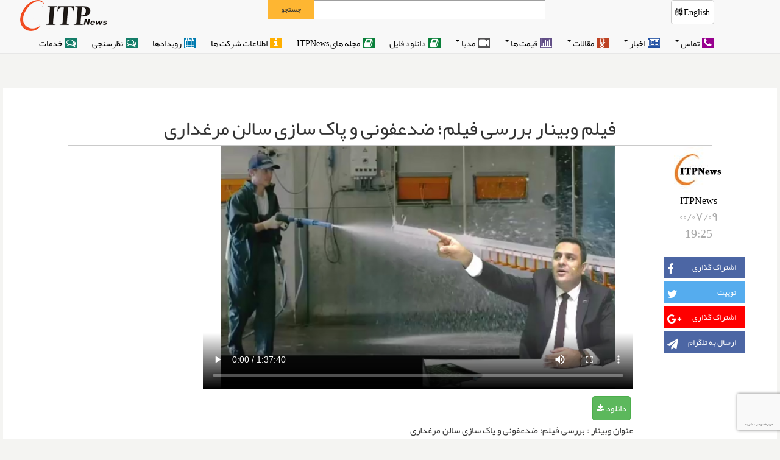

--- FILE ---
content_type: text/html; charset=UTF-8
request_url: https://www.itpnews.com/home/show/share/37268
body_size: 15025
content:
 <!DOCTYPE html>
<html lang="fa"   style="font-size: 62.5%;">
<head>
 <meta charset="UTF-8" />
	<link rel="alternate" href="www.itpnews.com" hreflang="fa-ir" />
	<link rel="alternate" href="www.itpnews.com/en/" hreflang="en-us" />

	<meta name="viewport" content="width=device-width, initial-scale=1, minimum-scale=1, maximum-scale=1, user-scalable=no">
	<meta name="description" content="شبکه خبری صنعت مرغداری و دامپروری، شبکه مطبوعاتی و اطلاع رسانی صنعت مرغداری و دامپروری قیمت نهاده های دام و طیور، قیمت جوجه یکروزه،قیمت تخم مرغ، قیمت مرغ زنده، قیمت کنجاله سویا، شرکت %D"/>
	<link rel="canonical" href="/home/show/share/37268" />
	<meta property="og:locale" content="fa_IR" />
	<meta property="og:type" content="video" />
	<meta property="og:title" content="فیلم وبینار بررسی فیلم؛ ضدعفونی و پاک سازی سالن مرغداری" />
	<meta property="og:description" content="شبکه خبری صنعت مرغداری و دامپروری، شبکه مطبوعاتی و اطلاع رسانی صنعت مرغداری و دامپروری قیمت نهاده های دام و طیور، قیمت جوجه یکروزه،قیمت تخم مرغ، قیمت مرغ زنده، قیمت کنجاله سویا، شرکت %D" />
	<meta property="og:url" content="/home/show/share/37268" />
	<meta property="og:site_name" content="پایگاه خبری صنعت مرغداری و دامپروری:ITPNews" />
	<meta property="og:image" content="https://www.itpnews.com/uploads/2021/10/ITPNews-Film-zed-139.jpg" />
			<meta property="og:video" content="https://itpnews.com/uploads/2021/10/ITPNews-Film-zed-139.mp4" />
		<meta property="og:video:type" content="text/html" />
		<meta property="og:video:url" content="https://itpnews.com/uploads/2021/10/ITPNews-Film-zed-139.mp4" />
		<meta property="og:video:type" content="video/mp4" />
		<meta property="og:video:source_url" content="https://itpnews.com/uploads/2021/10/ITPNews-Film-zed-139.mp4" />
		<meta property="og:image:width" content="1300" />
	<meta property="og:image:height" content="800" />
	<meta name="twitter:card" content="summary" />
	<meta name="twitter:description" content="شبکه خبری صنعت مرغداری و دامپروری، شبکه مطبوعاتی و اطلاع رسانی صنعت مرغداری و دامپروری قیمت نهاده های دام و طیور، قیمت جوجه یکروزه،قیمت تخم مرغ، قیمت مرغ زنده، قیمت کنجاله سویا، شرکت %D" />
	<meta name="twitter:title" content="فیلم وبینار بررسی فیلم؛ ضدعفونی و پاک سازی سالن مرغداری-ITPNews" />
	<meta name="twitter:site" content="@ITPNews" />
	<meta name="twitter:content" content="https://www.itpnews.com/uploads/2021/10/ITPNews-Film-zed-139.jpg" />
	<meta name="keywords" content="شبکه خبری صنعت مرغداری و دامپروری، شبکه مطبوعاتی و اطلاع رسانی صنعت مرغداری و دامپروری قیمت نهاده های دام و طیور، قیمت جوجه یکروزه،قیمت تخم مرغ، قیمت مرغ زنده، قیمت کنجاله سویا، شرکت %D">
	<meta name="twitter:creator" content="@ITPNews" />


    <title>فیلم وبینار بررسی فیلم؛ ضدعفونی و پاک سازی سالن مرغداری-ITPNews</title>
    <link href="https://static.itpnews.com/img/ico/favicon.ico" type="image/x-icon" rel="icon" />
	<link rel='dns-prefetch' href='https://static.itpnews.com' />

    <link href="https://static.itpnews.com/css/bootstrap.css" type="text/css" rel="stylesheet" />
    <link href="https://static.itpnews.com/css/media_queries.css" type="text/css" rel="stylesheet" />
    <link href="https://static.itpnews.com/css/bootstrap-rtl.css" type="text/css" rel="stylesheet" />
    <link href="https://static.itpnews.com/css/theme/yamm.css" type="text/css" rel="stylesheet" />

    <link href="https://static.itpnews.com/css/theme/msn.css?v=t=1684703574" rel="stylesheet" type="text/css" />
    <link href="https://static.itpnews.com/css/slider/flexslider.css" rel="stylesheet" type="text/css">
    <link href="https://static.itpnews.com/css/theme/mj_customs.new.css?v=t=1684703574" rel="stylesheet" type="text/css" />

	<link href="https://static.itpnews.com/css/theme/theme_default/mj_responsive_all.css?v=t=1684703574" rel="stylesheet" type="text/css" />
    <link href="https://static.itpnews.com/css/theme/theme_default/mj_responsive_xs.css?v=t=1684703574" rel="stylesheet" type="text/css" />
    <link href="https://static.itpnews.com/css/theme/theme_default/mj_responsive_sm.css?v=t=1684703574" rel="stylesheet" type="text/css" />
    <link href="https://static.itpnews.com/css/theme/theme_default/mj_responsive_md.css?v=t=1684703574" rel="stylesheet" type="text/css" />
    <link href="https://static.itpnews.com/css/theme/theme_default/mj_responsive_lg.css?v=t=1684703574" rel="stylesheet" type="text/css" />
    <link href="https://static.itpnews.com/css/theme/theme_default/mj_responsive_xlg.css?v=t=1684703574" rel="stylesheet" type="text/css" />


		<link href="https://static.itpnews.com/fonts/Webfont-Mitra/css/style.css" rel="stylesheet" />
	<style>
		.module_latest_2019_categories{
			height: 422px !important;
		}
		.module_latest_2019_categories .list-group-item{
			margin-top: 1px !important;
			height:186px !important;
		}
		.module_latest_2019_categories_slider{
			height: 380px !important;
		}
		.rdetail1.rdetail1-back_black >div {
			background-color: #000;
	}
	.rdetail1-back_black .headerTopMenu a,
	.rdetail1-back_black .headerTopMenu i,
	.rdetail1-back_black .newstitle a
	{color:#FFF !important;}
	@media only screen and (max-width: 600px) {
	  .modole_pos_top_3{
			padding-top:45px;
		}
	}
	
	
	</style>
</head>

<body style="overflow-x:hidden;">

    <header style="z-index:0;">
    <div class="navbar yamm navbar-default navbar-fixed-top">

		<div class="navbar-header">

          <button type="button" data-toggle="collapse" data-target="#navbar-collapse-1"
		  class="navbar-toggle"><span class="icon-bar"></span>
		  <span class="icon-bar"></span><span class="icon-bar"></span>
		  </button>
			<div class="visible-xs col-sm-3 sitelogo pointer"><a href="https://itpnews.com/">
									<img class="sitelogo-out" src="https://static.itpnews.com/img/logo/ITP-logo-1.png" />
					<img class="sitelogo-in" style="display:none" src="https://static.itpnews.com/img/logo/ITP-logo-1.png" />
					<img class="sitelogo-out"  src="https://static.itpnews.com/img/logo/ITP-logo-2.png" />
								<div class="sitelogo-in" style="display:none"><span >صفحه نخست</span></div></a>
			</div>
		</div>


		<div class="container">
			<div class="hidden-xs col-sm-3 sitelogo pointer"><a href="https://itpnews.com/">
							<img class="sitelogo-out" src="https://static.itpnews.com/img/logo/ITP-logo-1.png" />
				<img class="sitelogo-in" style="display:none" src="https://static.itpnews.com/img/logo/ITP-logo-1.png" />
				<img class="sitelogo-out"  src="https://static.itpnews.com/img/logo/ITP-logo-2.png" />
							<div class="sitelogo-in" style="display:none"><span >صفحه نخست</span></div></a>
			</div>
        <div id="navbar-collapse-1" class="navbar-collapse collapse">
			<div class="hidden-xs hidden-sm col-md-8 search search">
			  <form name="search_web" id="search_web" action="https://itpnews.com/search" method="post" onSubmit="return searchWeb()" >
				<a href="https://www.itpnews.com/en" style="float:right" class="btn btn-default">
				 English
				 <i class="fa fa-language" aria-hidden="true"></i>
				</a>
				<input class="inputSearch" id="search_web_fld" style="margin-right: 27%;" name="search" />
				<div class="bingSearch2">
					<span onclick="searchWeb()">جستجو</span>
				</div>
			  </form>

            </div>
          <ul class="nav navbar-nav black-navbar">

<li class="dropdown yamm-fw">
  <a href="#" data-toggle="dropdown" class="dropdown-toggle">
  <i class="fa fa-phone" aria-hidden="true"></i>
 تماس<b class="caret"></b></a>
  <ul class="dropdown-menu">
	<li>
	  <div class="yamm-content-white">
		<div class="row">
		  <div class="col-sm-12 col-md-4">
				<center>
				<div class="btns1" style="padding: 10px 20px;width:175px;">
					<a class="btn btn-success" href="https://itpnews.com/contacts#contacts-about" style="padding: 10px 20px;">درباره ما</a>
				</div>	
				</center>				
				<center>
				<div class="btns1" style="padding: 10px 20px;width:175px;">
					<a class="btn btn-danger" href="https://itpnews.com/contacts#contacts-submit" style="padding: 10px 20px;">ارسال پیام</a>
				</div>	
				</center>
				<center>
				<div class="btns1" style="padding: 10px 20px;width:175px;">
					<a class="btn btn-primary" href="https://itpnews.com/contacts#contacts-reserve" style="color:#FFF!important;padding: 10px 20px;">رزرو تبلیغات</a>
				</div>
				</center>			
				<center>
				<div class="btns1" style="padding: 10px 20px;width:175px;">
					<a class="btn btn-warning" href="https://itpnews.com/contacts#contacts-complaint" style="color:#FFF!important;padding: 10px 20px;">شکایات و انتقادات</a>
				</div>
				</center>			
				<div class="footer-icons">

				<br />				
				<br />				
				<br />				
				<center>
				<a target="_blank" href="https://t.me/ITP_ITPNews"><i class="fa fa-send"></i></a>
				<a target="_blank" href="https://www.facebook.com/ITPNews"><i class="fa fa-facebook"></i></a>
				<a target="_blank" href="https://www.instagram.com/ITP_ITPNews"><i class="fa fa-instagram"></i></a>
				<a target="_blank" href="https://plus.google.com/+ITPNewscom/"><i class="fa fa-google-plus"></i></a>
				<a target="_blank" href="https://www.twitter.com/ITP_ITPNews"><i class="fa fa-twitter"></i></a>
				</center>

			</div>	

		  </div>		  
		  <div class="hidden-sm hidden-xs col-md-4">
			<div class="footer-contact">
				<i class="fa fa-phone"></i>
				<p>تلفن:
				<span>۰۲۱</span><span>-۶۶۵۷۳۲۳۸-</span><span>۴۴</span>
				</p>
			</div>
			
			<div class="footer-contact footer-fax">
				<i class="fa fa-fax"><span>تلفکس:</span></i>
				<p>
				<span>۶۶۴۲۰۹۸۸</span> <br><span>۶۶۴۲۰۳۶۶</span>
				</p>
			</div>	
			
			<div class="footer-contact">
				<i class="fa fa-envelope"></i>
				<p>ایمیل:
				<span>info@ITPNews.com</span>
				</p>
			</div>	
			<hr class="style-five">
 			<div class="footer-contact">
				<i class="fa fa-send"></i>
				<p>شماره وایبری:
				<span>۰۹۲۱۱۲۸۱۸۸۰</span>
				</p>
			</div>	 			
			<div class="footer-contact">
				<i class="fa fa-group"></i>
				<p>کانال تلگرامی:
				<span><a class="footer-menu" href="https://t.me/ITP_ITPNews" target="_blank">https://telegram.me/itp_itpnews</a></span>
				</p>
			</div>	  			
			
			<div class="footer-contact">
				<i class="fa fa-mobile"></i>
				<p>پیامک:
				<span>۳۰۰۰۷۳۳۱</span>
				</p>
			</div>			
		  </div>		  
		  <div class="hidden-sm hidden-xs col-md-4" style="padding-left:40px">
			<img align="left" src="https://static.itpnews.com/img/menu/ITPNews-logo.jpg" style="max-height:290px">
		  </div>
		
		</div>
	  </div>
	</li>
  </ul>
</li><li class="dropdown yamm-fw">
  <a href="#" data-toggle="dropdown" class="dropdown-toggle">
  <i class="fa fa-newspaper-o" aria-hidden="true"></i>
  اخبار<b class="caret"></b></a>
  <ul class="dropdown-menu">
	<li>
	  <div class="yamm-content">
		<div class="row">
		
		  <div class="col-sm-12 col-md-4">
			<div class="menu-item" ><a class="menu-item menu-item-gray" 
			href="https://itpnews.com/home/news/%D8%AF%D8%A7%D8%AE%D9%84%DB%8C/2">داخلی</a></div>
			<div class="menu-item" ><a class="menu-item menu-item-blue" 
			href="https://itpnews.com/home/news/%D8%AA%D8%AD%D9%84%DB%8C%D9%84/3">تحلیل</a></div>
			<div class="menu-item" ><a class="menu-item menu-item-red" 
			href="https://itpnews.com/home/news/%D8%B9%D9%84%D9%85%DB%8C/15">علمی</a></div>
			<div class="menu-item" ><a class="menu-item menu-item-purple" 
			href="https://itpnews.com/home/news/%D8%A8%DB%8C%D9%86%20%D8%A7%D9%84%D9%85%D9%84%D9%84/16">بین الملل</a></div>
			<div class="menu-item" ><a class="menu-item menu-item-green" 
			href="https://itpnews.com/home/news/%D8%A7%D8%AE%D8%A8%D8%A7%D8%B1%20%D8%B4%D8%B1%DA%A9%D8%AA%20%D9%87%D8%A7/17">شرکت ها</a></div>
			<div class="menu-item" ><a class="menu-item menu-item-purple2" 
			href="https://itpnews.com/home/news/%D8%AF%D8%A7%D9%85%D9%BE%D8%B2%D8%B4%DA%A9%DB%8C/18">دامپزشکی</a></div>
		  </div>		  
		  <div class="hidden-sm hidden-xs col-md-4">
			<span class="btn btn-warning btn-mj" style="cursor:default;">ارسال خبر</span>
			<div class="list-group-item">ارسال به یکی از سه روش زیر صورت میگیرد:</div>
			<div class="list-group-item" style="background-color:#01aef0;color:#FFF">شماره تلگرام: <br><a href="https://t.me/ITP_ITPNews" style="color:#FFF !important" target="_blank"> 09211281880 </a></div>
			<div class="list-group-item">ادرس ایمیل: <br><a href="mailto:info@itpnews.com" >info@itpnews.com </a></div>
			<div class="list-group-item">آپلود خبر:: <br> <a class="btn btn-success" 
			href="https://itpnews.com/submit_news">فرم ارسال خبر</a> </div>

		  </div>		  
		  <div class="hidden-sm hidden-xs col-md-4">
		  <img src="https://static.itpnews.com/img/menu/head-news-menu.jpg" style="max-height:290px">
		  </div>
		
		</div>
	  </div>
	</li>
  </ul>
</li>
<li class="dropdown yamm-fw">
  <a href="#" data-toggle="dropdown" class="dropdown-toggle">
  <i class="fa fa-thermometer-half" aria-hidden="true"></i>
  مقالات<b class="caret"></b></a>
  <ul class="dropdown-menu">
	<li>
	  <div class="yamm-content">
		<div class="row">
		
		  <div class="col-sm-12 col-md-4">
			<div class="menu-item" ><a class="menu-item menu-item-gray" 
			href="https://itpnews.com/home/news/%D8%AA%D8%A7%D8%B3%DB%8C%D8%B3%D8%A7%D8%AA%20%D9%88%20%D8%AA%D8%AC%D9%87%DB%8C%D8%B2%D8%A7%D8%AA/5">تاسیسات و تجهیزات</a></div>
			<div class="menu-item" ><a class="menu-item menu-item-blue" 
			href="https://itpnews.com/home/news/%D9%85%D8%AF%DB%8C%D8%B1%DB%8C%D8%AA%20%D9%BE%D8%B1%D9%88%D8%B1%D8%B4/21">مدیریت پرورش</a></div>
			<div class="menu-item" ><a class="menu-item menu-item-red" 
			href="https://itpnews.com/home/news/%D8%A8%D9%87%D8%AF%D8%A7%D8%B4%D8%AA%20%D9%88%20%D8%A8%DB%8C%D9%85%D8%A7%D8%B1%DB%8C/22">بهداشت و بیماری</a></div>
			<div class="menu-item" ><a class="menu-item menu-item-purple" 
			href="https://itpnews.com/home/news/%D9%85%D8%AF%DB%8C%D8%B1%DB%8C%D8%AA%20%D8%AA%D8%BA%D8%B0%DB%8C%D9%87/23">مدیریت تغذیه</a></div>
			<div class="menu-item" ><a class="menu-item menu-item-green" 
			href="https://itpnews.com/home/news/%D8%A2%D9%86%D8%A7%D8%AA%D9%88%D9%85%DB%8C/24">آناتومی</a></div>
			<div class="menu-item" ><a class="menu-item menu-item-purple2" 
			href="https://itpnews.com/home/news/%DA%98%D9%86%D8%AA%DB%8C%DA%A9%20%D9%88%20%D8%AA%D9%88%D9%84%DB%8C%D8%AF%20%D9%85%D8%AB%D9%84/25">ژنتیک و تولید مثل</a></div>
			<div class="menu-item" ><a class="menu-item menu-item-green" 
			href="https://itpnews.com/home/news/%D8%AC%D9%88%D8%AC%D9%87%20%DA%A9%D8%B4%DB%8C/26">جوجه کشی</a></div>
			<div class="menu-item" ><a class="menu-item menu-item-purple" 
			href="https://itpnews.com/home/news/%D9%85%D8%AD%D8%B5%D9%88%D9%84%D8%A7%D8%AA%20%D8%AF%D8%A7%D9%85%20%D9%88%D8%B7%DB%8C%D9%88%D8%B1/27">محصولات دام وطیور</a></div>
			<div class="menu-item" ><a class="menu-item menu-item-red2" 
			href="https://itpnews.com/home/news/%DA%A9%D8%B4%D8%AA%D8%A7%D8%B1/28">کشتار</a></div>
			<div class="menu-item" ><a class="menu-item menu-item-green2" 
			href="https://itpnews.com/home/news/%D8%B3%D8%A7%DB%8C%D8%B1%20%D8%AF%D8%A7%D9%86%D8%B3%D8%AA%D9%86%DB%8C%20%D9%87%D8%A7/29">سایر دانستنی ها</a></div>
		  </div>		  
		  <div class="hidden-sm hidden-xs col-md-4">
			<span class="btn btn-warning btn-mj" style="cursor:default;">باشگاه مقاله نویسان</span>
			<div class="list-group-item"><a 
			href="https://itpnews.com/authors/article/2">عضویت در باشگاه</a></div>
			<div class="list-group-item"><a 
			href="https://itpnews.com/authors#login_area">ورود اعضا</a></div>
			<div class="list-group-item"><a 
			href="https://itpnews.com/authors#login_area">ارسال مقاله (ویژه اعضای باشگاه مقاله نویسان)</a></div>
			<div class="list-group-item"><a 
			href="https://itpnews.com/authors/article/0">ارسال مقاله (ویژه افراد آزاد)</a></div>
			<div class="list-group-item"><br><br><br> <a class="btn btn-success" href="">اسامی برندگان قرعه کشی باشگاه مقاله نویسان</a> </div>

		  </div>		  
		  <div class="hidden-sm hidden-xs col-md-4">
		  <img src="https://static.itpnews.com/img/menu/head-artic-menu.jpg" style="max-height:290px">
		  </div>
		
		</div>
	  </div>
	</li>
  </ul>
</li><li class="dropdown yamm-fw hidden-sm hidden-xs ">
  <a href="#" data-toggle="dropdown" class="dropdown-toggle">
  <i class="fa fa-bar-chart" aria-hidden="true"></i>
  قیمت ها<b class="caret"></b></a>
  <ul class="dropdown-menu">
	<li>
	  <div class="yamm-content-white">
		<div class="row">
		  <div class="col-md-8" style="padding-right:30px;">
			<h4 class="menu-item-header"><a class="btn btn-success btn-mj" href="https://itpnews.com/price/preview/%D9%82%DB%8C%D9%85%D8%AA%20%D9%87%D8%A7%DB%8C%20%D8%AF%D8%A7%D8%AE%D9%84%DB%8C/0"> قیمت های داخلی </a></h4>
			<a class="menu-item-price col-md-3" href="https://www.itpnews.com/price/show/جوجه+یکروزه+گوشتی/29">جوجه یکروزه گوشتی</a><a class="menu-item-price col-md-3" href="https://www.itpnews.com/price/show/مرغ+زنده/42">مرغ زنده</a><a class="menu-item-price col-md-3" href="https://www.itpnews.com/price/show/مرغ+کشتار/67">مرغ کشتار</a><a class="menu-item-price col-md-3" href="https://www.itpnews.com/price/show/تخم+مرغ/19">تخم مرغ</a><a class="menu-item-price col-md-3" href="https://www.itpnews.com/price/show/مرغ+قطعه+بندی/322">مرغ قطعه بندی</a><a class="menu-item-price col-md-3" href="https://www.itpnews.com/price/show/ذرت/13">ذرت</a><a class="menu-item-price col-md-3" href="https://www.itpnews.com/price/show/کنجاله+سویا/1">کنجاله سویا</a><a class="menu-item-price col-md-3" href="https://www.itpnews.com/price/show/جو/95">جو</a><a class="menu-item-price col-md-3" href="https://www.itpnews.com/price/show/جوش+شیرین/98">جوش شیرین</a><a class="menu-item-price col-md-3" href="https://www.itpnews.com/price/show/متیونین/77">متیونین</a><a class="menu-item-price col-md-3" href="https://www.itpnews.com/price/show/لیزین/78">لیزین</a><a class="menu-item-price col-md-3" href="https://www.itpnews.com/price/show/ترئونین/316">ترئونین</a><a class="menu-item-price col-md-3" href="https://www.itpnews.com/price/show/کولین/317">کولین</a><a class="menu-item-price col-md-3" href="https://www.itpnews.com/price/show/جوجه+یکروزه+تخمگذار/101">جوجه یکروزه تخمگذار</a><a class="menu-item-price col-md-3" href="https://www.itpnews.com/price/show/گوشت+مرغ+مادر/100">گوشت مرغ مادر</a><a class="menu-item-price col-md-3" href="https://www.itpnews.com/price/show/پولت/318">پولت</a><a class="menu-item-price col-md-3" href="https://www.itpnews.com/price/show/جوجه+یکروزه+بوقلمون/311">جوجه یکروزه بوقلمون</a><a class="menu-item-price col-md-3" href="https://www.itpnews.com/price/show/بوقلمون+زنده/312">بوقلمون زنده</a><a class="menu-item-price col-md-3" href="https://www.itpnews.com/price/show/بوقلمون+کشتار/313">بوقلمون کشتار</a><a class="menu-item-price col-md-3" href="https://www.itpnews.com/price/show/شترمرغ+زنده/320">شترمرغ زنده</a><a class="menu-item-price col-md-3" href="https://www.itpnews.com/price/show/جوجه+شترمرغ/323">جوجه شترمرغ</a><a class="menu-item-price col-md-3" href="https://www.itpnews.com/price/show/شترمرغ+کشتار/321">شترمرغ کشتار</a><a class="menu-item-price col-md-3" href="https://www.itpnews.com/price/show/گوشت+منجمد+گوساله/310">گوشت منجمد گوساله</a><a class="menu-item-price col-md-3" href="https://www.itpnews.com/price/show/دام+زنده/301">دام زنده</a><a class="menu-item-price col-md-3" href="https://www.itpnews.com/price/show/دام+کشتار/302">دام کشتار</a><a class="menu-item-price col-md-3" href="https://www.itpnews.com/price/show/پودر+چربی/200">پودر چربی</a><a class="menu-item-price col-md-3" href="https://www.itpnews.com/price/show/پودر+ماهی/34">پودر ماهی</a><a class="menu-item-price col-md-3" href="https://www.itpnews.com/price/show/کنجاله+کلزا/55">کنجاله کلزا</a><a class="menu-item-price col-md-3" href="https://www.itpnews.com/price/show/کنجاله+آفتابگردان/82">کنجاله آفتابگردان</a><a class="menu-item-price col-md-3" href="https://www.itpnews.com/price/show/کنجاله+تخم+پنبه/97">کنجاله تخم پنبه</a><a class="menu-item-price col-md-3" href="https://www.itpnews.com/price/show/فسفات/93">فسفات</a><a class="menu-item-price col-md-3" href="https://www.itpnews.com/price/show/کربنات+کلسیم/201">کربنات کلسیم</a><a class="menu-item-price col-md-3" href="https://www.itpnews.com/price/show/سبوس+برنج/205">سبوس برنج</a><a class="menu-item-price col-md-3" href="https://www.itpnews.com/price/show/سبوس+گندم/99">سبوس گندم</a><a class="menu-item-price col-md-3" href="https://www.itpnews.com/price/show/گندم/39">گندم</a><a class="menu-item-price col-md-3" href="https://www.itpnews.com/price/show/کاه/203">کاه</a><a class="menu-item-price col-md-3" href="https://www.itpnews.com/price/show/یونجه/96">یونجه</a><a class="menu-item-price col-md-3" href="https://www.itpnews.com/price/show/باگاس/204">باگاس</a>
		  </div>		  
		  <div class="col-md-2" style="border-right: 1px solid #bd7a06;border-left: 1px solid #bd7a06;padding-right:10px;">
			<h4 class="menu-item-header"><a class="btn btn-warning btn-mj" href="https://itpnews.com/price/preview/%D9%82%DB%8C%D9%85%D8%AA%20%D9%87%D8%A7%DB%8C%20%D8%AE%D8%A7%D8%B1%D8%AC%DB%8C/1"> قیمت های خارجی </a></h4>
			<a class="menu-item-price col-md-12" href="https://www.itpnews.com/price/show/کنجاله+سویا+آمریکایی/501">کنجاله سویا آمریکایی</a><a class="menu-item-price col-md-12" href="https://www.itpnews.com/price/show/گندم+آمریکایی/502">گندم آمریکایی</a><a class="menu-item-price col-md-12" href="https://www.itpnews.com/price/show/ذرت+آمریکایی/503">ذرت آمریکایی</a><a class="menu-item-price col-md-12" href="https://www.itpnews.com/price/show/ذرت+هندی/504">ذرت هندی</a>		  
		  </div>		  
		  <div class="col-md-2" style="padding-right:10px;">
			<h4 class="menu-item-header"><a class="btn btn-danger btn-mj" href="https://itpnews.com/price/preview/%D9%82%DB%8C%D9%85%D8%AA%20%D9%87%D8%A7%DB%8C%20%D8%B4%D8%B1%DA%A9%D8%AA%DB%8C/2"> قیمت های شرکتی </a></h4>
			<a class="menu-item-price col-md-12" href="https://www.itpnews.com/price/show/کنسانتره+گوشتی/401">کنسانتره گوشتی</a><a class="menu-item-price col-md-12" href="https://www.itpnews.com/price/show/دان+آماده+گوشتی/402">دان آماده گوشتی</a>			<a href="https://itpnews.com/home/show/%D8%A7%D8%B9%D9%84%D8%A7%D9%85%20%D9%82%DB%8C%D9%85%D8%AA%20%DA%A9%D9%86%D8%B3%D8%A7%D9%86%D8%AA%D8%B1%D9%87%20%D9%88%20%D8%AF%D8%A7%D9%86%20%D8%A2%D9%85%D8%A7%D8%AF%D9%87%20%D8%B4%D8%B1%DA%A9%D8%AA%D9%87%D8%A7%20%D8%A8%D8%A7%20%D9%82%D8%A7%D8%A8%D9%84%DB%8C%D8%AA%20%D8%A2%D8%B1%D8%B4%DB%8C%D9%88%20%D9%88%20%D9%86%D9%85%D9%88%D8%AF%D8%A7%D8%B1%DA%AF%DB%8C%D8%B1%DB%8C%20%D8%AA%D9%88%D8%B3%D8%B7%20ITPNews/29552">
		  <img src="https://static.itpnews.com/img/menu/compani Prices.jpg" style="max-height:270px">
			</a>
		  </div>
		
		</div>
	  </div>
	</li>
  </ul>
</li>



<li class="dropdown yamm-fw hidden-md hidden-lg ">
  <a href="#" data-toggle="dropdown" class="dropdown-toggle">
  <i class="fa fa-bar-chart" aria-hidden="true"></i>
  قیمت های داخلی<b class="caret"></b></a>
  <ul class="dropdown-menu">
	<li>
	  <div class="yamm-content yamm-content-white">
		<div class="row">
		  <div class="col-xs-12" style="padding-right:10px;">
			<a class="menu-item-price col-xs-12" href="https://itpnews.com/price/show/جوجه+یکروزه+گوشتی/29">جوجه یکروزه گوشتی</a><a class="menu-item-price col-xs-12" href="https://itpnews.com/price/show/مرغ+زنده/42">مرغ زنده</a><a class="menu-item-price col-xs-12" href="https://itpnews.com/price/show/مرغ+کشتار/67">مرغ کشتار</a><a class="menu-item-price col-xs-12" href="https://itpnews.com/price/show/تخم+مرغ/19">تخم مرغ</a><a class="menu-item-price col-xs-12" href="https://itpnews.com/price/show/مرغ+قطعه+بندی/322">مرغ قطعه بندی</a><a class="menu-item-price col-xs-12" href="https://itpnews.com/price/show/ذرت/13">ذرت</a><a class="menu-item-price col-xs-12" href="https://itpnews.com/price/show/کنجاله+سویا/1">کنجاله سویا</a><a class="menu-item-price col-xs-12" href="https://itpnews.com/price/show/جو/95">جو</a><a class="menu-item-price col-xs-12" href="https://itpnews.com/price/show/جوش+شیرین/98">جوش شیرین</a><a class="menu-item-price col-xs-12" href="https://itpnews.com/price/show/متیونین/77">متیونین</a><a class="menu-item-price col-xs-12" href="https://itpnews.com/price/show/لیزین/78">لیزین</a><a class="menu-item-price col-xs-12" href="https://itpnews.com/price/show/ترئونین/316">ترئونین</a><a class="menu-item-price col-xs-12" href="https://itpnews.com/price/show/کولین/317">کولین</a><a class="menu-item-price col-xs-12" href="https://itpnews.com/price/show/جوجه+یکروزه+تخمگذار/101">جوجه یکروزه تخمگذار</a><a class="menu-item-price col-xs-12" href="https://itpnews.com/price/show/گوشت+مرغ+مادر/100">گوشت مرغ مادر</a><a class="menu-item-price col-xs-12" href="https://itpnews.com/price/show/پولت/318">پولت</a><a class="menu-item-price col-xs-12" href="https://itpnews.com/price/show/جوجه+یکروزه+بوقلمون/311">جوجه یکروزه بوقلمون</a><a class="menu-item-price col-xs-12" href="https://itpnews.com/price/show/بوقلمون+زنده/312">بوقلمون زنده</a><a class="menu-item-price col-xs-12" href="https://itpnews.com/price/show/بوقلمون+کشتار/313">بوقلمون کشتار</a><a class="menu-item-price col-xs-12" href="https://itpnews.com/price/show/شترمرغ+زنده/320">شترمرغ زنده</a><a class="menu-item-price col-xs-12" href="https://itpnews.com/price/show/جوجه+شترمرغ/323">جوجه شترمرغ</a><a class="menu-item-price col-xs-12" href="https://itpnews.com/price/show/شترمرغ+کشتار/321">شترمرغ کشتار</a><a class="menu-item-price col-xs-12" href="https://itpnews.com/price/show/گوشت+منجمد+گوساله/310">گوشت منجمد گوساله</a><a class="menu-item-price col-xs-12" href="https://itpnews.com/price/show/دام+زنده/301">دام زنده</a><a class="menu-item-price col-xs-12" href="https://itpnews.com/price/show/دام+کشتار/302">دام کشتار</a><a class="menu-item-price col-xs-12" href="https://itpnews.com/price/show/پودر+چربی/200">پودر چربی</a><a class="menu-item-price col-xs-12" href="https://itpnews.com/price/show/پودر+ماهی/34">پودر ماهی</a><a class="menu-item-price col-xs-12" href="https://itpnews.com/price/show/کنجاله+کلزا/55">کنجاله کلزا</a><a class="menu-item-price col-xs-12" href="https://itpnews.com/price/show/کنجاله+آفتابگردان/82">کنجاله آفتابگردان</a><a class="menu-item-price col-xs-12" href="https://itpnews.com/price/show/کنجاله+تخم+پنبه/97">کنجاله تخم پنبه</a><a class="menu-item-price col-xs-12" href="https://itpnews.com/price/show/فسفات/93">فسفات</a><a class="menu-item-price col-xs-12" href="https://itpnews.com/price/show/کربنات+کلسیم/201">کربنات کلسیم</a><a class="menu-item-price col-xs-12" href="https://itpnews.com/price/show/سبوس+برنج/205">سبوس برنج</a><a class="menu-item-price col-xs-12" href="https://itpnews.com/price/show/سبوس+گندم/99">سبوس گندم</a><a class="menu-item-price col-xs-12" href="https://itpnews.com/price/show/گندم/39">گندم</a><a class="menu-item-price col-xs-12" href="https://itpnews.com/price/show/کاه/203">کاه</a><a class="menu-item-price col-xs-12" href="https://itpnews.com/price/show/یونجه/96">یونجه</a><a class="menu-item-price col-xs-12" href="https://itpnews.com/price/show/باگاس/204">باگاس</a>
		  </div>		  
		
		</div>
	  </div>
	</li>
  </ul>
</li>

<li class="dropdown yamm-fw hidden-md hidden-lg ">
  <a href="#" data-toggle="dropdown" class="dropdown-toggle">
  <i class="fa fa-bar-chart" aria-hidden="true"></i>
  قیمت های خارجی <b class="caret"></b></a>
  <ul class="dropdown-menu">
	<li>
	  <div class="yamm-content yamm-content-white">
		<div class="row">	  
		  <div class="col-xs-12">
			<a class="menu-item-price col-xs-12" href="https://itpnews.com/price/show/کنجاله+سویا+آمریکایی/501">کنجاله سویا آمریکایی</a><a class="menu-item-price col-xs-12" href="https://itpnews.com/price/show/گندم+آمریکایی/502">گندم آمریکایی</a><a class="menu-item-price col-xs-12" href="https://itpnews.com/price/show/ذرت+آمریکایی/503">ذرت آمریکایی</a><a class="menu-item-price col-xs-12" href="https://itpnews.com/price/show/ذرت+هندی/504">ذرت هندی</a>		  
		  </div>		  
		</div>
	  </div>
	</li>
  </ul>
</li>

<li class="dropdown yamm-fw hidden-md hidden-lg ">
  <a href="#" data-toggle="dropdown" class="dropdown-toggle">
  <i class="fa fa-bar-chart" aria-hidden="true"></i>
  قیمت های شرکتی <b class="caret"></b></a>
  <ul class="dropdown-menu">
	<li>
	  <div class="yamm-content yamm-content-white">
		<div class="row">
		  
		  <div class="col-xs-12">
			<h4 class="menu-item-header"><center> قیمت های شرکتی </center></h4>
			<a class="menu-item-price col-xs-12" href="https://itpnews.com/price/show/کنسانتره+گوشتی/401">کنسانتره گوشتی</a><a class="menu-item-price col-xs-12" href="https://itpnews.com/price/show/دان+آماده+گوشتی/402">دان آماده گوشتی</a>		  
		  </div>
		
		</div>
	  </div>
	</li>
  </ul>
</li><li class="dropdown yamm-fw">
  <a href="#" data-toggle="dropdown" class="dropdown-toggle">
  <i class="fa fa-video-camera" aria-hidden="true"></i>
  مدیا<b class="caret"></b></a>
  <ul class="dropdown-menu">
	<li>
	  <div class="yamm-content">
		<div class="row">
		  <div class="col-sm-12 col-md-3" style="padding-right:10px;">
			<div class="menu-item" ><a class="menu-item menu-item-green" href="https://itpnews.com/home/news/%DA%AF%D8%A7%D9%84%D8%B1%DB%8C%20%D8%AA%D8%B5%D8%A7%D9%88%DB%8C%D8%B1/14">گالری تصاویر</a></div>
			<div class="menu-item" ><a class="menu-item menu-item-red" href="https://itpnews.com/home/show_movies">فیلم</a></div>
			<div class="menu-item" ><a class="menu-item menu-item-red" href="https://itpnews.com/webinar/archive">وبینار</a></div>
      <div class="menu-item" ><a class="menu-item menu-item-red" href="https://itpnews.com/home/news/%D9%BE%D8%A7%D8%AF%DA%A9%D8%B3%D8%AA+%D9%85%D8%B1%D8%BA%D8%AF%D8%A7%D8%B1%DB%8C+%D9%88+%D8%AF%D8%A7%D9%85%D9%BE%D8%B1%D9%88%D8%B1%DB%8C/46">پادکست مرغداری و دامپروری</a></div>
      </div>		  
		  <div class="col-md-9 hidden-sm hidden-xs " >
	  		  <img src="https://static.itpnews.com/img/menu/Medi-header.jpg" style="max-height:290px">
		  </div>		  
		
		</div>
	  </div>
	</li>
  </ul>
</li>
<li class="dropdown yamm-fw ">
  <a href="https://itpnews.com/home/news/%D8%AF%D8%A7%D9%86%D9%84%D9%88%D8%AF%20%D9%81%D8%A7%DB%8C%D9%84/8" >
  <i class="fa fa-book" aria-hidden="true"></i>
  دانلود فایل</a>
  
<li class="dropdown yamm-fw ">
  <a href="https://itpnews.com/home/news/%D9%85%D8%AC%D9%84%D9%87%20%D9%87%D8%A7%DB%8C%20ITPNews/9" >
  <i class="fa fa-book" aria-hidden="true"></i>
  مجله های ITPNews </a>

  
</li>  
<li class="dropdown yamm-fw ">
<a href="https://itpnews.com/companies" >
<i class="fa fa-info" aria-hidden="true"></i>
اطلاعات شرکت ها</a>
</li>

<li class="dropdown yamm-fw ">
  <a href="https://itpnews.com/events" >
  <i class="fa fa-calendar" aria-hidden="true"></i>
  رویدادها</a>
</li>
<li class="dropdown yamm-fw ">
  <a href="https://itpnews.com/poll" >
  <i class="fa fa-comments-o" aria-hidden="true"></i>
  نظرسنجی</a>
  </li>
  <li class="dropdown yamm-fw ">
  <a href="https://itpnews.com/pay" >
  <i class="fa fa-comments-o" aria-hidden="true"></i>
  خدمات</a>
  </li>

          </ul>
        </div>
      </div>
    </div>
		<!--<div class="sp-head" >

	
</div>-->

<div class="sp-head" >

	<br>

</div>



        <style>



            .blacktext {

                margin: 10px;

                color: black;

            }

			#navbar-collapse-1{

				width:100%;

			}





        </style>

		



    </header>

	    <div class="bodyss" >





        <div class="bodydiv" style="position:relative;">

              



<!--



<!DOCTYPE html>

<html>

<head>

<meta name="viewport" content="width=device-width, initial-scale=1">

<style>

* {box-sizing: border-box;}

body {font-family: Verdana, sans-serif;}

.mySlides {display: none;}

img {vertical-align: middle;}



/* Slideshow container */

.slideshow-container {

  max-width: 1000px;

  position: relative;

  margin: auto;

}



/* Caption text */

.text {

  color: #f2f2f2;

  font-size: 15px;

  padding: 8px 12px;

  position: absolute;

  bottom: 8px;

  width: 100%;

  text-align: center;

}



/* Number text (1/3 etc) */

.numbertext {

  color: #f2f2f2;

  font-size: 12px;

  padding: 8px 12px;

  position: absolute;

  top: 0;

}



/* The dots/bullets/indicators */

.dot {

  height: 15px;

  width: 15px;

  margin: 0 2px;

  background-color: #bbb;

  border-radius: 50%;

  display: inline-block;

  transition: background-color 10.6s ease;

  display:none;

}



.active {

  background-color: ;

}



/* Fading animation */

.fade {

  animation-name: fade;

  animation-duration: 10.5s;

}



@keyframes fade {

  from {opacity: 1.4} 

  to {opacity: 1}

}



/* On smaller screens, decrease text size */

@media only screen and (max-width: 300px) {

  .text {font-size: 11px}

}

</style>

</head>

<body>



<div class="slideshow-container">



<div class="mySlides fade">

  <div class="numbertext"> </div>

<script>

kod = new Array();

kod[0] = '<a href="https://www.petrotarh.com/" target="_blank"><img src="https://www.itpnews.com/uploads/baner/top1.jpg" ></a>';


kod[1] = '<a href="https://farokhi-co.ir/" target="_blank"><img src="https://www.itpnews.com/uploads/baner/farokhi2.jpg" ></a>';

ShowCode = Math.floor(Math.random(1,2) * kod.length);

document.write(kod[ShowCode]);                        

</script>

  <div class="text"> </div>

</div>



<div class="mySlides fade">

  <div class="numbertext"> </div>

<script>

kod = new Array();


kod[0] = '<a href="https://farokhi-co.ir/" target="_blank"><img src="https://www.itpnews.com/uploads/baner/farokhi2.jpg" ></a>';

kod[1] = '<a href="https://www.petrotarh.com/" target="_blank"><img src="https://www.itpnews.com/uploads/baner/top1.jpg" ></a>';

ShowCode = Math.floor(Math.random(2,3,1) * kod.length);

document.write(kod[ShowCode]);                        

</script>

  <div class="text"> </div>

</div>



<div class="mySlides fade">

  <div class="numbertext"> </div>

  <script>

kod = new Array();

kod[0] = '<a href="https://farokhi-co.ir/" target="_blank"><img src="https://www.itpnews.com/uploads/baner/farokhi2.jpg" ></a>';


kod[1] = '<a href="https://www.petrotarh.com/" target="_blank"><img src="https://www.itpnews.com/uploads/baner/top1.jpg" ></a>';



ShowCode = Math.floor(Math.random(3,2,1) * kod.length);

document.write(kod[ShowCode]);                        

</script>

  <div class="text"> </div>

</div>







</div>

<br>



<div style="text-align:center">

  <span class="dot"></span> 

  <span class="dot"></span> 

  <span class="dot"></span> 

</div>



<script>

let slideIndex = 0;

showSlides();



function showSlides() {

  let i;

  let slides = document.getElementsByClassName("mySlides");

  let dots = document.getElementsByClassName("dot");

  for (i = 0; i < slides.length; i++) {

    slides[i].style.display = "none";  

  }

  slideIndex++;

  if (slideIndex > slides.length) {slideIndex = 1}    

  for (i = 0; i < dots.length; i++) {

    dots[i].className = dots[i].className.replace(" active", "");

  }

  slides[slideIndex-1].style.display = "block";  

  dots[slideIndex-1].className += " active";

  setTimeout(showSlides, 2000); // Change image every 2 seconds

}

</script>



</body>

</html>-->

<!--<div class="col-sm-12" style="position:relative;">



	<style>.h_iframe-aparat_embed_frame{position:relative;} .h_iframe-aparat_embed_frame .ratio {display:block;width:100%;height:auto;} .h_iframe-aparat_embed_frame iframe {position:absolute;top:0;left:0;width:100%; height:100%;}</style><div class="h_iframe-aparat_embed_frame"> <span style="display: block;padding-top: 57%"></span><iframe scrolling="no" allowFullScreen="true" webkitallowfullscreen="true" mozallowfullscreen="true"  src ="https://www.aparat.com/embed/live/ITPNews"></iframe></div>







</div>-->

<div class="" style="background-color:#FFF;margin-top: 20px;">

	<div class="row">

		<div class="col-xs-12 col-sm-12 col-md-12 col-lg-12 b_level4"><div class="row">
	<div class="col-lg-offset-1 col-lg-10 col-lg-offset-1 title">
	
				
		
	
		<h1>
		فیلم وبینار بررسی فیلم؛ ضدعفونی و پاک سازی سالن مرغداری		</h1>
		
	</div>
	</div>
</div>

		

		<div class="col-xs-12 col-sm-12 col-md-12 col-lg-12">

			<div class="col-xs-12 col-sm-12 col-md-9 col-lg-9" style="padding-left: 10px;">

			
<!---Main Row-->
<section class="row body">
	<div class="col-lg-2 col-md-2" style="position: relative">
		<div class="left-side">
											
								
			<div class="middle col-lg-12 col-md-12 col-sm-6 col-xs-4 privider-box">
				<a href="http://www.itpnews.com/"><center><img src="https://www.itpnews.com/uploads/2016/12/ITPNews.jpg" class="img-responsive" /></center>
				ITPNews				</a>
				<br />
				<span class="mod-contents-get-date">۰۰/۰۷/۰۹</span><span class="mod-contents-get-date">19:25<!--01:43--></span>
			</div>

			<div class="share col-lg-12 col-md-12  col-sm-4 col-xs-8">
				<a target="_blank" href="https://www.facebook.com/share.php?u=https://itpnews.com/home/show/share/37268">
					<div class="fb">
						<i class="fa fa-facebook"></i>
						<span>اشتراک گذاری</span>
					</div>
				</a>

				<a target="_blank" href="http://twitter.com/share?url=https://itpnews.com/home/show/share/37268">
					<div class="tw">
						<i class="fa fa-twitter"></i>
						<span>توییت</span>
					</div>
				</a>

				<a target="_blank" href="https://plus.google.com/share?url=https://itpnews.com/home/show/share/37268">
					<div class="gp">
						<i class="fa fa-google-plus"></i>
						<span>اشتراک گذاری</span>
					</div>
				</a>
				<a target="_blank" href="https://telegram.me/share/url?url=https://itpnews.com/home/show/share/37268">
					<div class="fb">
						<i class="fa fa-paper-plane"></i>
						<span>ارسال به تلگرام</span>
					</div>
				</a>
			
			</div>
			<div></div>
		</div>
	</div>
	<div class="col-lg-9 col-md-9 col-lg-offset-3">
		<div class="row" style="margin-left:18px;">
			<div>
								
				<article>
				
											<div class="col-md-12 col-sm-12 col-xs-12 section" >
													<div class="col-md-12 col-sm-12 col-xs-12 section-wrap">
																	<div class="col-md-12 col-sm-12 col-xs-12 section-wrap-item">
										<!--به گزارش خبر گزاری ITPNews:--> <style>
	.vid_ad{
		
		width: 100%;
		position: absolute;
		bottom: 8px;
		display: none; 
		color: #fff;		
	}	
	.vid_ad_hover{
		bottom: 48px !important;
	}
	
	.vid_ad img {
		float: right;
	}
	.vid_ad > div{
		float: right;
		width: 50%;
		position: relative;
	}
	.vid_ad a {
		color:#BDC0F6 !important;
	}
	.vid_ad_skipp{
		
	}	
	.vid_ad_skipp div{
		background-color: rgba(32, 26, 26, 0.5);
		bottom: 0;
		position: absolute;
		right: 80px;
		padding: 3px;
		font-size: 11px;
	}	
	.vid_ad_link{
		bottom: 0;
		position: absolute !important;
		left: 0;
		
		font-size: 11px;
	}	
	.vid_ad_link span{
		float:left;
		background-color: rgba(32, 26, 26, 0.5);	
		padding: 3px;
	}
</style>


<div id="vid2030809025_container" style="position:relative">
<figure> 
<video id="vid2030809025" src="https://itpnews.com/uploads/2021/10/ITPNews-Film-zed-139.mp4" 
 width="100%" style="max-height:600px;" 
 poster="https://itpnews.com/uploads/2021/10/ITPNews-Film-zed-139.jpg" controls>
	<source src="https://itpnews.com/uploads/2021/10/ITPNews-Film-zed-139.mp4" type="video/mp4">
Your browser does not support the video tag.
</video> 
				<figcaption></figcaption>

</figure>
</div>
					<a class="btn btn-success pull-right" target="_blank"
				href="https://itpnews.com/media/dl/18308/ITPNews-Film-zed-139.mp4">دانلود
				<i class="fa fa-download"></i>
			</a>
		
											</div>
																	<div class="col-md-12 col-sm-12 col-xs-12 section-wrap-item">
										<!--به گزارش خبر گزاری ITPNews:--> <style>.section-item-text-29640 a{color:#f50530 !important;}</style><div class="section-item-text section-item-text-29640"><div style="text-align: justify;">عنوان وبینار : بررسی فیلم؛ ضدعفونی و پاک سازی سالن مرغداری<span style="white-space:pre">	</span></div><div style="text-align: justify;">مجری : شرکت رویان دارو</div><div style="text-align: justify;">سخنران : مهندس محمد حسامی</div><div style="text-align: justify;">تاریخ اجرا : چهارشنبه 7 مهر</div><div style="text-align: justify;">محل اجرا : استودیوی ITPNews</div><div style="text-align: justify;">مدت اجرا : 01:37:41</div><div style="text-align: justify;">هزینه : رایگان</div><div style="text-align: justify;">تعداد جلسات : 1</div><div style="text-align: justify;">ساعت اجرا : 15</div><div style="text-align: justify;"><br></div><div style="text-align: justify;">مدت زمان لازم جهت دریافت گواهی حضور : گواهی حضور ندارد</div><div style="text-align: justify;"><br></div><div style="text-align: justify;">تماشای فیلم و دانلود از سایت ITPNews و سایت های یوتیوب و آپارات به همراه معرفی مشخصات دریافت صدای این وبینار در :</div><div style="text-align: justify;"></div><a href="https://www.itpnews.com/home/show/share/37268" target="_blank">https://www.itpnews.com/home/show/share/37268</a><div style="text-align: justify;"><br></div><div style="text-align: justify;">مهندس حسامی در طول وبینار تاکید داشتند که حتما وبینار نحوه استفاده از ضد عفونی کننده ها و دوره های پروتکل نویسی در طیور را ملاحظه کنید</div><div style="text-align: justify;"><br></div><div style="text-align: justify;">آدرس تماشای این وبینار :</div><div style="text-align: justify;"></div><a href="https://www.itpnews.com/home/show/share/35132" target="_blank">https://www.itpnews.com/home/show/share/35132</a><div style="text-align: justify;"><br></div><div style="text-align: justify;">فیلم این وبینار به زودی جهت دانلود از گروه وبیناری های ITPNews قابل دسترس خواهد شد</div><div style="text-align: justify;">آدرس گروه تلگرامی وبیناری های ITPNews</div><div style="text-align: justify;"></div><a href="https://t.me/itpwebinar" target="_blank">https://t.me/itpwebinar</a><div style="text-align: justify;"><br></div><div style="text-align: justify;">تماشای فیلم در سایت youtube:</div><div style="text-align: justify;"></div><a href="https://youtu.be/p2iWqzN8pLI" target="_blank">https://youtu.be/p2iWqzN8pLI</a><div style="text-align: justify;"><br></div><div style="text-align: justify;">تماشای فیلم در سایت آپارات :</div><div style="text-align: justify;"></div><a href="https://aparat.com/v/W0SKk" target="_blank">https://aparat.com/v/W0SKk</a><div style="text-align: justify;"><br></div><div style="text-align: justify;">کانال شنیدن تمام فایل های صوتی ما به همراه پادکست های ITPNews :</div><div style="text-align: justify;"></div><a href="https://podcasts.google.com/feed/aHR0cDovL2l0cG5ld3MuY29tL3Jzcy9wb2RjYXN0?sa=X&amp;ved=2ahUKEwjsqsebq-TwAhUJpBoKHWYFCqMQ9sEGegQIARAD" target="_blank">در گوگل پادکست</a><div style="text-align: justify;"></div><a href="https://podcasts.apple.com/us/podcast/%D9%BE%D8%A7%D8%AF%DA%A9%D8%B3%D8%AA-%D8%B1%D8%A7%D8%AF%DB%8C%D9%88%DB%8C%DB%8C-%D8%B5%D9%86%D8%B9%D8%AA-%D9%85%D8%B1%D8%BA%D8%AF%D8%A7%D8%B1%DB%8C-%D9%88-%D8%AF%D8%A7%D9%85%D9%BE%D8%B1%D9%88%D8%B1%DB%8C-itpnews/id1438001530" target="_blank">در اپل پادکست</a><div style="text-align: justify;"></div><a href="https://castbox.fm/channel/%D9%BE%D8%A7%D8%AF%DA%A9%D8%B3%D8%AA-%D8%B1%D8%A7%D8%AF%DB%8C%D9%88%DB%8C%DB%8C-%D8%B5%D9%86%D8%B9%D8%AA-%D9%85%D8%B1%D8%BA%D8%AF%D8%A7%D8%B1%DB%8C-%D9%88-%D8%AF%D8%A7%D9%85%D9%BE%D8%B1%D9%88%D8%B1%DB%8C---ITPNews-id1445169?country=us" target="_blank">در کست باکس</a><div style="text-align: justify;"><br></div><div style="text-align: justify;">برقراری تماس واتس اپ برای رزرو، اسپانسری و مطرح کردن هرگونه مشکل یا سئوال در خصوص وبینارهای ITPNews:</div><div style="text-align: justify;">09031116542<br><br></div></div>									</div>
																	<div class="col-md-12 col-sm-12 col-xs-12 section-wrap-item">
										<!--به گزارش خبر گزاری ITPNews:--> <li class="list-group-item list-group-item-default">دانلود فایل صوتی وبینار بررسی فیلم؛ ضدعفونی و پاک سازی سالن مرغداری</li>
 <audio controls style="width:100%;">
  <source src="https://itpnews.com/uploads/2021/10/ITPNews-Film-zed-139_01.mp3" type="audio/mpeg">
Your browser does not support the audio element.
</audio> 
					<a class="btn btn-success pull-right" target="_blank"
				href="https://itpnews.com/media/dl/18309/ITPNews-Film-zed-139_01.mp3">دانلود
				<i class="fa fa-download"></i>
			</a>
											</div>
																	<div class="col-md-12 col-sm-12 col-xs-12 section-wrap-item">
										<!--به گزارش خبر گزاری ITPNews:--> <p>&nbsp;</p>

<li> وبینارهای مرتبط با این وبینار :</li>
<ul>
    <li style="list-style: disc;" > <a href="https://itpnews.com/home/show/فیلم+وبینار+نحوه+استفاده+از+ضد+عفونی+کننده+ها+و+دوره+های+پروتکل+نویسی+در+طیور/35132">فیلم وبینار نحوه استفاده از ضد عفونی کننده ها و دوره های پروتکل نویسی در طیور</a></li><li style="list-style: disc;" > <a href="https://itpnews.com/home/show/وبینار+انواع+واکسن+های+کشته+و+کاربرد+آنها+در+پیشگیری+از+بیماری+های+طیور/36466">وبینار انواع واکسن های کشته و کاربرد آنها در پیشگیری از بیماری های طیور</a></li></ul>
<p>&nbsp;</p>
									</div>
																
							</div>
												
					</div>
									</article>

			</div>

		</div>

	</div>
</section>

				<div class="hide-xs hide-sm col-md-3 col-lg-3">&nbsp;</div>

				<div class="col-xs-12 col-sm-12 col-md-9 col-lg-9">

					<div class="col-xs-12 col-sm-12 col-md-12 col-lg-12" style="padding-top:28px;">
<span class="label label-danger pull-right" style="font-size:1.5rem;margin: 2px;">کلمات کلیدی</span>
	<a itemprop="keywords" href="https://itpnews.com/search/tag/وبینار ضدعفونی در طیور" class="pull-right label label-default" onclick="ga('send','event','TopicTags','Click on Tags','وبینار ضدعفونی در طیور') " style="color:#FFF!important;font-size:1.5rem;margin: 2px;">وبینار ضدعفونی در طیور</a>
	<a itemprop="keywords" href="https://itpnews.com/search/tag/وبینار ضدعفونی" class="pull-right label label-default" onclick="ga('send','event','TopicTags','Click on Tags','وبینار ضدعفونی') " style="color:#FFF!important;font-size:1.5rem;margin: 2px;">وبینار ضدعفونی</a>
	<a itemprop="keywords" href="https://itpnews.com/search/tag/وبینار آی تی پی" class="pull-right label label-default" onclick="ga('send','event','TopicTags','Click on Tags','وبینار آی تی پی') " style="color:#FFF!important;font-size:1.5rem;margin: 2px;">وبینار آی تی پی</a>
	<a itemprop="keywords" href="https://itpnews.com/search/tag/وبینار ITPNews" class="pull-right label label-default" onclick="ga('send','event','TopicTags','Click on Tags','وبینار ITPNews') " style="color:#FFF!important;font-size:1.5rem;margin: 2px;">وبینار ITPNews</a>
	<a itemprop="keywords" href="https://itpnews.com/search/tag/وبینار مرغداری" class="pull-right label label-default" onclick="ga('send','event','TopicTags','Click on Tags','وبینار مرغداری') " style="color:#FFF!important;font-size:1.5rem;margin: 2px;">وبینار مرغداری</a>
	<a itemprop="keywords" href="https://itpnews.com/search/tag/وبینار دامپزشکی" class="pull-right label label-default" onclick="ga('send','event','TopicTags','Click on Tags','وبینار دامپزشکی') " style="color:#FFF!important;font-size:1.5rem;margin: 2px;">وبینار دامپزشکی</a>
	</div>

						<div class="col-xs-12 col-sm-12 col-md-12 col-lg-12 hide-on-md b_level4"></div>



					<div class="col-xs-12">
		<div id="فرم_نظر">&nbsp;</div>
		<div class="col-xs-12">
	<span class="btn btn-lg btn-info" style="cursor:default"> نظر خود را ثبت نمایید</span>
		<form method="post"
		action="https://itpnews.com/comment/add/37268"
		onsubmit="mjcomment_submit(this);return false;"
		>
			<div class="form-group col-xs-12">
				<label for="comment_add_name">نام شما: (الزامی)</label>
				<input type="hidden" name="reply_to" id="reply_to"
                placeholder="Name" />
				<input required class="form-control" name="comment_add_name" id="comment_add_name" placeholder="نام خود را وارد نمایید" type="text">
			</div>
			<div class="form-group col-xs-12">
				<label for="comment_add_name">ایمیل شما:</label>
					<input class="form-control" name="comment_add_email" id="comment_add_email" placeholder="ایمیل خود را وارد نمایید" type="email">
			</div>
			<div class="form-group col-xs-12">
				<label for="comment_add_mobile">شماره همراه:</label>
					<input class="form-control" name="comment_add_mobile" id="comment_add_mobile" placeholder="شماره تلفن همراه خود را وارد نمایید" type="tel">
			</div>
			<div class="form-group col-xs-12">
				<label for="comment_add_name" class="col-xs-12">متن نظر (الزامی)</label>
				<div class="col-xs-12 col-md-6">
					<textarea name="text" required class="form-control" rows="6"></textarea>
				</div>					
				<div class="col-xs-12 col-md-6">
					<ul class="list-group-item-danger">
						<li class="list-group-item list-group-item-danger ">موارد زیر جهت نمایش تایید نخواهد شد:</li>
						<li class="list-group-item list-group-item-warning ">۱- در متن شماره همراه و آدرس الکترونیکی درج شود</li>
						<li class="list-group-item list-group-item-warning ">۲ - در متن از جملات و الفاظ غیر عرف استفاده شود</li>
						<li class="list-group-item list-group-item-warning ">۳ - متن انگلیسی یا پینگلیش تایپ شود</li>
					</ul>
				</div>

					
			</div>

			  <div class="form-group col-xs-12">
				  <div class="checkbox">
					<label><input value="1" style="margin-right: -20px;" type="checkbox" name="comment_sendmail">من را از نظرات دیگران با خبر کن!</label>
				  </div>
			  </div>
			  <div class="form-group col-xs-12">
			  <div id="g-recaptcha"></div>

			  </div>
			  <div class="form-group col-xs-12">
			<button  class="btn btn-lg btn-success" type="submit">ارسال</button>
			</div>
		</form>
	</div>
<div id="mj-comment-modal" class="modal fade" role="dialog">
  <div class="modal-dialog">

    <!-- Modal content-->
    <div class="modal-content">
      <div class="modal-header">
        <button type="button" class="close" data-dismiss="modal">&times;</button>
        <h4 class="modal-title">Modal Header</h4>
      </div>
      <div class="modal-body">
        <p>Some text in the modal.</p>
      </div>
      <div class="modal-footer">
        <button type="button" class="btn btn-default" data-dismiss="modal">بستن</button>
      </div>
    </div>

  </div>
</div>
<script>
function mjcomment_refresh_captcha(fld){
	grecaptcha.reset();
}
	function mjcomment_submit(frm){
		$modal = $("#mj-comment-modal");
		$modal_title = $("#mj-comment-modal .modal-title");
		$modal_body = $("#mj-comment-modal .modal-body p");
		$modal_title.text('لطفا منتظر بمانید');
		$modal_body.text('در حال پردازش درخواست شما');
		$modal.modal();
		var jqxhr =$.post(
			frm.action
			, $(frm).serialize()
			,function( data ) {
			  $modal_title.text(data.title);
			  $modal_body.html(data.text);
			  if(data.success){
				frm.reset();

			  }
			  mjcomment_refresh_captcha('#captcha-refresh');
			  $modal.modal();
			}
		, "json"
		)
		  .fail(function() {
			  $modal_title.text('خطا در ارسال پیام');
			  $modal_body.html('لطفا مجددا تلاش نمایید');

		  })
		;
	}
</script>
<style>
	.reply_to_link{
		left: 6px;
		bottom: 4px;
		position: absolute;
		padding: 3px !important;
		font-size: 1rem;
	}
</style>
</div>
<div class="rdetail1"> 
	<div class="col-xs-12 col-sm-12 col-md-12 col-lg-12" style="padding-left: 0px; padding-right: 0px; padding-top: 20px;">

		<div class="row" id="NewsMenu" style="margin-right: 15px; margin-left: 0px;">
			<div class="row" style="border-top: 3px solid black; height: 50px; padding-bottom: 0px; margin: -15px 15px 0px; padding-top: 5px;">
				<span class="headerTopMenu pointer">
				<a href ="https://itpnews.com/home/news/مطالب+ویژه/7">مطالب ویژه</a>
				<i class="fa fa-chevron-left" aria-hidden="true"></i>
				</span>
			</div>
		</div>
		<div class="col-xs-12 col-sm-6 col-md-4 col-lg-4" style="padding-top: 15px; padding-bottom: 15px;">			
					
		<div class="bodyRow3_cats " style="padding: 15px;">
						<div class="boxpanel3 ">
				<a href="https://itpnews.com/home/show/بیش+از+۸.۵+میلیارد+دلار+ارز+برای+واردات+نهاده+از+کشور+خارج+می‌شود/39678"><img class="imaeInCol_cats" src="https://www.itpnews.com/media/image/46299/180/0/80/varedat-nahade-itpnews (1).jpg?t=513ae61dc8bd426c957caa69ea72d59c"></a>
				<span class="titleunderimage"><a href="https://itpnews.com/home/show/بیش+از+۸.۵+میلیارد+دلار+ارز+برای+واردات+نهاده+از+کشور+خارج+می‌شود/39678">بیش از ۸.۵ میلیارد دلار ارز برای واردات نهاده از کشور خارج می‌شود </a></span>
				<br>
				<img class="logounder" src="https://www.itpnews.com/uploads/2016/12/javan.jpg">
				<span class="textunder">باشگاه خبرنگاران جوان</span>
			</div>
				
			</div>
			
		</div>
		<div class="col-xs-12 col-sm-6 col-md-4 col-lg-4" style="padding-top: 15px; padding-bottom: 15px;">			
					
		<div class="bodyRow3_cats " style="padding: 15px;">
						<div class="boxpanel3 ">
				<a href="https://itpnews.com/home/show/تهدید+تعطیلی+کشتارگاه+های+گلستان+در+سایه+بی+توجهی/39677"><img class="imaeInCol_cats" src="https://www.itpnews.com/media/image/46290/180/0/80/koshtargah0105.jpg?t=fa2a427aa25d3e8cbae038b080187364"></a>
				<span class="titleunderimage"><a href="https://itpnews.com/home/show/تهدید+تعطیلی+کشتارگاه+های+گلستان+در+سایه+بی+توجهی/39677">تهدید تعطیلی کشتارگاه های گلستان در سایه بی توجهی </a></span>
				<br>
				<img class="logounder" src="https://www.itpnews.com/uploads/2018/04/logo.jpg">
				<span class="textunder">اقتصاد آنلاین</span>
			</div>
				
			</div>
			
		</div>
		<div class="col-xs-12 col-sm-6 col-md-4 col-lg-4" style="padding-top: 15px; padding-bottom: 15px;">			
					
		<div class="bodyRow3_cats " style="padding: 15px;">
						<div class="boxpanel3 ">
				<a href="https://itpnews.com/home/show/وابستگی+صنعت+دامپروری+به+یارانه+دولت+اشتباه+است/39676"><img class="imaeInCol_cats" src="https://www.itpnews.com/media/image/46284/180/0/80/ITPNews.damparvari.20306.jpg?t=9ea480c630a577ea9f1be3151fe9e1c1"></a>
				<span class="titleunderimage"><a href="https://itpnews.com/home/show/وابستگی+صنعت+دامپروری+به+یارانه+دولت+اشتباه+است/39676">وابستگی صنعت دامپروری به یارانه دولت اشتباه است </a></span>
				<br>
				<img class="logounder" src="https://www.itpnews.com/uploads/2016/12/isna.jpg">
				<span class="textunder"> ایسنا</span>
			</div>
				
			</div>
			
		</div>
	
	</div>
</div><div class="rdetail1"> 
	<div class="col-xs-12 col-sm-12 col-md-12 col-lg-12" style="padding-left: 0px; padding-right: 0px; padding-top: 20px;">

		<div class="row" id="NewsMenu" style="margin-right: 15px; margin-left: 0px;">
			<div class="row" style="border-top: 3px solid black; height: 50px; padding-bottom: 0px; margin: -15px 15px 0px; padding-top: 5px;">
				<span class="headerTopMenu pointer">
				<a href ="https://itpnews.com/home/news/انتخاب+دبیر/31">انتخاب دبیر</a>
				<i class="fa fa-chevron-left" aria-hidden="true"></i>
				</span>
			</div>
		</div>
		<div class="col-xs-12 col-sm-6 col-md-4 col-lg-4" style="padding-top: 15px; padding-bottom: 15px;">			
					
		<div class="bodyRow3_cats " style="padding: 15px;">
						<div class="boxpanel3 ">
				<a href="https://itpnews.com/home/show/BIO-VAC+REO++واکسن+زنده+لیوفیلیزه+علیه+آرتریت+ویروسی/38879"><img class="imaeInCol_cats" src="https://www.itpnews.com/media/image/41738/180/0/80/Bio-VAC-REO.jpg?t=4ef7a35c21eecbd390857fa9c86fba84"></a>
				<span class="titleunderimage"><a href="https://itpnews.com/home/show/BIO-VAC+REO++واکسن+زنده+لیوفیلیزه+علیه+آرتریت+ویروسی/38879">BIO-VAC REO  واکسن زنده لیوفیلیزه علیه آرتریت ویروسی </a></span>
				<br>
				<img class="logounder" src="https://www.itpnews.com/uploads/2016/12/ITPNews.jpg">
				<span class="textunder">ITPNews</span>
			</div>
				
			</div>
			
		</div>
		<div class="col-xs-12 col-sm-6 col-md-4 col-lg-4" style="padding-top: 15px; padding-bottom: 15px;">			
					
		<div class="bodyRow3_cats " style="padding: 15px;">
						<div class="boxpanel3 ">
				<a href="https://itpnews.com/home/show/آویلامایسین+10درصد+-+Avilamycine+10/38766"><img class="imaeInCol_cats" src="https://www.itpnews.com/media/image/41086/180/0/80/Avilamycin 192 x 108.jpg?t=16d07548fcc457093fdcf1f09498cccd"></a>
				<span class="titleunderimage"><a href="https://itpnews.com/home/show/آویلامایسین+10درصد+-+Avilamycine+10/38766">آویلامایسین 10درصد - Avilamycine 10 </a></span>
				<br>
				<img class="logounder" src="https://www.itpnews.com/uploads/2016/12/ITPNews.jpg">
				<span class="textunder">ITPNews</span>
			</div>
				
			</div>
			
		</div>
		<div class="col-xs-12 col-sm-6 col-md-4 col-lg-4" style="padding-top: 15px; padding-bottom: 15px;">			
					
		<div class="bodyRow3_cats " style="padding: 15px;">
				
			</div>
			
		</div>
	
	</div>
</div></div>

			</div>

			<div class="col-xs-12 col-sm-6 col-md-3 col-lg-3 hide-on-md">

</div>

		</div>

	</div>

</div>		</div>  
    </div>
<div id="footer2" style="display:none"></div>	

	
<style>
footer { background-color:#332d2d; min-height:350px;color:#FFFFFF; }
.footer-menu{
	color:#FFFFFF!important;
	font-size:18px;
}
.footer-menu:hover{
	color:#DDDDDD!important;
	text-decoration: none!important;
}
.footer-icons a,.footer-icons a:hover{
	color:#0FCFDC!important;
	font-size:32px;
	padding-right: 7px;
	padding-left: 7px;
}
.footer-contact{
	font-size: 18px;
	clear:both;
}
.footer-contact i{
	float: right;
	padding-left: 8px;
	font-size: 24px;
}
.footer-contact p{
	padding-top: 4px;
}
.footer-contact p span{
	float:left;
}
.footer-fax i{
	padding-top: 12px;
}
.footer-contact i span{
	font-size: 18px;
	padding-right:8px;
	font-family: yekan;
}

hr.style-five { border: 0; height: 0; box-shadow: 0 0 1px 1px #ffffff; }
hr.style-five:after { content: "\00a0";  }

.footer-menu-right .footer-menu{
	display: list-item;
	list-style: none;
}
footer > .container > .row > div {
    padding: 5px;
}

</style>
<footer>
  <div class="container">
    <div class="row">
	  <div class="col-lg-12">

		<div class="footer-icons">
			<center>
			<a target="_blank" href="https://t.me/ITP_ITPNews"><i class="fa fa-send"></i></a>
			<a target="_blank" href="https://www.facebook.com/ITPNews"><i class="fa fa-facebook"></i></a>
			<a target="_blank" href="https://www.instagram.com/ITP_ITPNews"><i class="fa fa-instagram"></i></a>
			<a target="_blank" href="https://plus.google.com/+ITPNewscom/"><i class="fa fa-google-plus"></i></a>
			<a target="_blank" href="https://www.twitter.com/ITP_ITPNews"><i class="fa fa-twitter"></i></a>
			</center>

		</div>
	   </div>
      <div class="col-lg-3 footer-menu-right">
			<a class="footer-menu " href="https://itpnews.com/authors">ارسال مقاله</a><br /><a class="footer-menu " href="https://itpnews.com/submit_news">ارسال اخبار و فایل</a><br /><a class="footer-menu " href="https://itpnews.com/poll">نظرسنجی</a><br /><a class="footer-menu " href="https://itpnews.com/job">دعوت به همکاری</a><br /><a class="footer-menu " href="https://itpnews.com/companies">اطلاعات شرکت ها</a><br /><a class="footer-menu btn btn-danger" href="https://itpnews.com/contacts#contacts-reserve">درج آگهی در سایت ( اسپانسری )</a><br /><a class="footer-menu btn btn-info" href="https://itpnews.com/contacts#contacts-terms-and-conditions">قوانین و مقررات سایت</a><br />
      </div>
	  <div class="col-lg-3">
			<div class="footer-contact">
				<i class="fa fa-phone"></i>
				<p>تلفن:
				<span>۰۲۱</span><span>-۶۶۵۷۳۲۳۸-</span><span>۴۴</span>
				</p>
			</div>

			<div class="footer-contact footer-fax">
				<i class="fa fa-fax"><span>تلفکس:</span></i>
				<p>
				<span>۶۶۴۲۰۹۸۸</span> <br><span>۶۶۴۲۰۳۶۶</span>
				</p>
			</div>

			<div class="footer-contact">
				<i class="fa fa-envelope"></i>
				<p>ایمیل:
				<span>info@ITPNews.com</span>
				</p>
			</div>
			<hr class="style-five">
 			<div class="footer-contact">
				<i class="fa fa-send"></i>
				<p>شماره وایبری:
				<span>۰۹۲۱۱۲۸۱۸۸۰</span>
				</p>
			</div>
			<div class="footer-contact">
				<i class="fa fa-group"></i>
				<p>کانال تلگرامی:
				<span><a class="footer-menu" href="https://t.me/ITP_ITPNews" target="_blank">https://telegram.me/itp_itpnews</a></span>
				</p>
			</div>

			<div class="footer-contact">
				<i class="fa fa-mobile"></i>
				<p>پیامک:
				<span>۳۰۰۰۷۳۳۱</span>
				</p>
			</div>
      </div>
	  <div class="col-lg-4" style="color:#DEDEDE; font-size:14px;">
		مدیر مسئول و صاحب امتیاز: علی حسینی 	<hr style="margin: 10px;" />کلیه حقوق مادی و معنوی این سایت متعلق به موسسه مطبوعاتی اطلاعات مرغداری  و دامپروری می باشد<br /><br>این پایگاه تابع قوانین مطبوعات جمهوری اسلامی ایران می باشد<br /><br>برداشت از مطالب این سایت تنها  با ذکر نام ITPNews مجاز می باشد.<br /><br>هرگونه برداشت مطلب، آمار و یا اعداد تحلیلی بدون ذکر نام ITPNews پیگرد قانونی دارد<br />شبکه خبری ITPNews فعلا هیچ شعبه و یا نمایندگی ندارد	<hr style="margin: 10px;" />				تهران - خیابان آزادی - خیابان اسکندری شمالی - بالاتر از چهارراه فرصت - پلاک 63 - طبقه دوم - واحد 4 - کدپستی : 1419793767      </div>
	  <div class="col-lg-2">
				<span style="font-size:1.5rem;">خبرنامه الکترونیکی</span><br>
			<p class="pull-left" style="padding-top: 11px;">جهت دریافت خبرنامه های ما، ایمیل خود را وارد نمایید</p>

			<input style="text-align:left;height: 4rem;margin-bottom:4px;" placeholder="Your@email.address" class="form-control col-xs-12" required="" type="email">
			<a class="btn btn-warning col-xs-6 col-xs-offset-3 " style="cursor:pointer;" onclick="submitEmail(this,'https://itpnews.com/')">ارسال</a>
			<div class=" col-xs-12 col-sm-12 col-md-12 col-lg-12" style="min-height:20px; padding-top:0;padding-bottom:0;margin-top:10px"></div>

			<a referrerpolicy="origin" target="_blank" href="https://trustseal.enamad.ir/?id=86929&amp;Code=gzm5kGDOtIZvI2bfQded"><img referrerpolicy="origin" src="https://Trustseal.eNamad.ir/logo.aspx?id=86929&amp;Code=gzm5kGDOtIZvI2bfQded" alt="" style="cursor:pointer" id="gzm5kGDOtIZvI2bfQded"></a>
			
      </div>


    </div>

  </div>
</footer>
<div class="row">
		<span class="col-xs-12" style="background-color:#000;color:#FFFFFF;">
		<center style="font-family: tahoma;">Copyright © 2006 - 2026 ITPNews.com </center></div>
</div>
	



    <script src="https://static.itpnews.com/js/jquery-3.1.0.min.js"></script>
	  <script src="https://static.itpnews.com/js/mj_functions.js?t=1769501583"></script>
	 <script src="https://npmcdn.com/tether@1.2.4/dist/js/tether.min.js"></script>
	 <script src="https://static.itpnews.com/js/bootstrap.min.js"></script>
    <script src="https://static.itpnews.com/js/msn.js"></script>
    <script src="https://static.itpnews.com/js/fixedmenu.js"></script>
	<script src="https://www.google.com/recaptcha/api.js?onload=onloadCallback&render=explicit&hl=fa" async defer></script>
	<script src="https://www.google.com/recaptcha/api.js?onload=onloadCallback_google_v3&render=6LfRaeAUAAAAAOJcEHZDkRS8UCufO0DoDk5zbzfK&hl=fa" async defer></script>
    <script src="https://static.itpnews.com/js/slider/jquery.flexslider.js"></script>
<script src="https://use.fontawesome.com/95f12668bd.js"></script>
	    <script src="https://static.itpnews.com/js/pageload.js?t=1769501583"></script>
<script>$( document ).ready(function() {
	$(window).scroll(function () {
					var scroll = $(window).scrollTop();

					if (scroll > 190 && window.innerWidth > 1260) {
						$('.left-side').css({ position: 'fixed', top: '86px', right: '0' });
					}
					else if (scroll <= 190 && window.innerWidth > 1260)
						$('.left-side').css({ position: 'absolute', top: '0', right: '34px' });

				});
			});</script>
</body>
</html>
 <script>
  (function(i,s,o,g,r,a,m){i['GoogleAnalyticsObject']=r;i[r]=i[r]||function(){
  (i[r].q=i[r].q||[]).push(arguments)},i[r].l=1*new Date();a=s.createElement(o),
  m=s.getElementsByTagName(o)[0];a.async=1;a.src=g;m.parentNode.insertBefore(a,m)
  })(window,document,'script','https://www.google-analytics.com/analytics.js','ga');

  ga('create', 'UA-92606697-1', 'auto');
  ga('send', 'pageview');

</script>
<script src="https://www.gstatic.com/firebasejs/8.0.0/firebase-app.js"></script>
<script src="https://www.gstatic.com/firebasejs/7.16.1/firebase-messaging.js"></script>

<script>

  // Your web app's Firebase configuration
  var firebaseConfig = {
    apiKey: "AIzaSyDmxV-CGTt8a4-7x-QGi_JtmxVJcC9Lpg8",
    authDomain: "itpnews-5dffd.firebaseapp.com",
    databaseURL: "https://itpnews-5dffd.firebaseio.com",
    projectId: "itpnews-5dffd",
    storageBucket: "itpnews-5dffd.appspot.com",
    messagingSenderId: "768520427455",
    appId: "1:768520427455:web:f4029ab59c42192638730a"
  };
  // Initialize Firebase
  firebase.initializeApp(firebaseConfig);
  const messaging = firebase.messaging();
  
  messaging.getToken({vapidKey: 'BNxUggQfs1317K-gSJSVRc8J9_cN0Mk3OIHqqxQIyPlJyigPu88Bc0lt6HTZ6Yknkz6O2yn0LQ9sfYIoW17Yb-w'}).then((currentToken) => {
  if (currentToken) {
    sendTokenToServer(currentToken);
//console.log(currentToken);
  //  updateUIForPushEnabled(currentToken);
  } else {
    // Show permission request.
    console.log('No registration token available. Request permission to generate one.');
    // Show permission UI.
//    updateUIForPushPermissionRequired();
    //setTokenSentToServer(false);
  }
}).catch((err) => {
  console.log('An error occurred while retrieving token. ', err);
  //showToken('Error retrieving registration token. ', err);
  //setTokenSentToServer(false);
});
  function sendTokenToServer(currentToken){
    $.get( "https://itpnews.com//fcm.php?token="+currentToken, function( data ) {
      //console.log(data);
    });

  }

</script>


--- FILE ---
content_type: text/html; charset=utf-8
request_url: https://www.google.com/recaptcha/api2/anchor?ar=1&k=6LfRaeAUAAAAAOJcEHZDkRS8UCufO0DoDk5zbzfK&co=aHR0cHM6Ly93d3cuaXRwbmV3cy5jb206NDQz&hl=fa&v=N67nZn4AqZkNcbeMu4prBgzg&size=invisible&anchor-ms=20000&execute-ms=30000&cb=e8wju9teibgf
body_size: 48884
content:
<!DOCTYPE HTML><html dir="rtl" lang="fa"><head><meta http-equiv="Content-Type" content="text/html; charset=UTF-8">
<meta http-equiv="X-UA-Compatible" content="IE=edge">
<title>reCAPTCHA</title>
<style type="text/css">
/* cyrillic-ext */
@font-face {
  font-family: 'Roboto';
  font-style: normal;
  font-weight: 400;
  font-stretch: 100%;
  src: url(//fonts.gstatic.com/s/roboto/v48/KFO7CnqEu92Fr1ME7kSn66aGLdTylUAMa3GUBHMdazTgWw.woff2) format('woff2');
  unicode-range: U+0460-052F, U+1C80-1C8A, U+20B4, U+2DE0-2DFF, U+A640-A69F, U+FE2E-FE2F;
}
/* cyrillic */
@font-face {
  font-family: 'Roboto';
  font-style: normal;
  font-weight: 400;
  font-stretch: 100%;
  src: url(//fonts.gstatic.com/s/roboto/v48/KFO7CnqEu92Fr1ME7kSn66aGLdTylUAMa3iUBHMdazTgWw.woff2) format('woff2');
  unicode-range: U+0301, U+0400-045F, U+0490-0491, U+04B0-04B1, U+2116;
}
/* greek-ext */
@font-face {
  font-family: 'Roboto';
  font-style: normal;
  font-weight: 400;
  font-stretch: 100%;
  src: url(//fonts.gstatic.com/s/roboto/v48/KFO7CnqEu92Fr1ME7kSn66aGLdTylUAMa3CUBHMdazTgWw.woff2) format('woff2');
  unicode-range: U+1F00-1FFF;
}
/* greek */
@font-face {
  font-family: 'Roboto';
  font-style: normal;
  font-weight: 400;
  font-stretch: 100%;
  src: url(//fonts.gstatic.com/s/roboto/v48/KFO7CnqEu92Fr1ME7kSn66aGLdTylUAMa3-UBHMdazTgWw.woff2) format('woff2');
  unicode-range: U+0370-0377, U+037A-037F, U+0384-038A, U+038C, U+038E-03A1, U+03A3-03FF;
}
/* math */
@font-face {
  font-family: 'Roboto';
  font-style: normal;
  font-weight: 400;
  font-stretch: 100%;
  src: url(//fonts.gstatic.com/s/roboto/v48/KFO7CnqEu92Fr1ME7kSn66aGLdTylUAMawCUBHMdazTgWw.woff2) format('woff2');
  unicode-range: U+0302-0303, U+0305, U+0307-0308, U+0310, U+0312, U+0315, U+031A, U+0326-0327, U+032C, U+032F-0330, U+0332-0333, U+0338, U+033A, U+0346, U+034D, U+0391-03A1, U+03A3-03A9, U+03B1-03C9, U+03D1, U+03D5-03D6, U+03F0-03F1, U+03F4-03F5, U+2016-2017, U+2034-2038, U+203C, U+2040, U+2043, U+2047, U+2050, U+2057, U+205F, U+2070-2071, U+2074-208E, U+2090-209C, U+20D0-20DC, U+20E1, U+20E5-20EF, U+2100-2112, U+2114-2115, U+2117-2121, U+2123-214F, U+2190, U+2192, U+2194-21AE, U+21B0-21E5, U+21F1-21F2, U+21F4-2211, U+2213-2214, U+2216-22FF, U+2308-230B, U+2310, U+2319, U+231C-2321, U+2336-237A, U+237C, U+2395, U+239B-23B7, U+23D0, U+23DC-23E1, U+2474-2475, U+25AF, U+25B3, U+25B7, U+25BD, U+25C1, U+25CA, U+25CC, U+25FB, U+266D-266F, U+27C0-27FF, U+2900-2AFF, U+2B0E-2B11, U+2B30-2B4C, U+2BFE, U+3030, U+FF5B, U+FF5D, U+1D400-1D7FF, U+1EE00-1EEFF;
}
/* symbols */
@font-face {
  font-family: 'Roboto';
  font-style: normal;
  font-weight: 400;
  font-stretch: 100%;
  src: url(//fonts.gstatic.com/s/roboto/v48/KFO7CnqEu92Fr1ME7kSn66aGLdTylUAMaxKUBHMdazTgWw.woff2) format('woff2');
  unicode-range: U+0001-000C, U+000E-001F, U+007F-009F, U+20DD-20E0, U+20E2-20E4, U+2150-218F, U+2190, U+2192, U+2194-2199, U+21AF, U+21E6-21F0, U+21F3, U+2218-2219, U+2299, U+22C4-22C6, U+2300-243F, U+2440-244A, U+2460-24FF, U+25A0-27BF, U+2800-28FF, U+2921-2922, U+2981, U+29BF, U+29EB, U+2B00-2BFF, U+4DC0-4DFF, U+FFF9-FFFB, U+10140-1018E, U+10190-1019C, U+101A0, U+101D0-101FD, U+102E0-102FB, U+10E60-10E7E, U+1D2C0-1D2D3, U+1D2E0-1D37F, U+1F000-1F0FF, U+1F100-1F1AD, U+1F1E6-1F1FF, U+1F30D-1F30F, U+1F315, U+1F31C, U+1F31E, U+1F320-1F32C, U+1F336, U+1F378, U+1F37D, U+1F382, U+1F393-1F39F, U+1F3A7-1F3A8, U+1F3AC-1F3AF, U+1F3C2, U+1F3C4-1F3C6, U+1F3CA-1F3CE, U+1F3D4-1F3E0, U+1F3ED, U+1F3F1-1F3F3, U+1F3F5-1F3F7, U+1F408, U+1F415, U+1F41F, U+1F426, U+1F43F, U+1F441-1F442, U+1F444, U+1F446-1F449, U+1F44C-1F44E, U+1F453, U+1F46A, U+1F47D, U+1F4A3, U+1F4B0, U+1F4B3, U+1F4B9, U+1F4BB, U+1F4BF, U+1F4C8-1F4CB, U+1F4D6, U+1F4DA, U+1F4DF, U+1F4E3-1F4E6, U+1F4EA-1F4ED, U+1F4F7, U+1F4F9-1F4FB, U+1F4FD-1F4FE, U+1F503, U+1F507-1F50B, U+1F50D, U+1F512-1F513, U+1F53E-1F54A, U+1F54F-1F5FA, U+1F610, U+1F650-1F67F, U+1F687, U+1F68D, U+1F691, U+1F694, U+1F698, U+1F6AD, U+1F6B2, U+1F6B9-1F6BA, U+1F6BC, U+1F6C6-1F6CF, U+1F6D3-1F6D7, U+1F6E0-1F6EA, U+1F6F0-1F6F3, U+1F6F7-1F6FC, U+1F700-1F7FF, U+1F800-1F80B, U+1F810-1F847, U+1F850-1F859, U+1F860-1F887, U+1F890-1F8AD, U+1F8B0-1F8BB, U+1F8C0-1F8C1, U+1F900-1F90B, U+1F93B, U+1F946, U+1F984, U+1F996, U+1F9E9, U+1FA00-1FA6F, U+1FA70-1FA7C, U+1FA80-1FA89, U+1FA8F-1FAC6, U+1FACE-1FADC, U+1FADF-1FAE9, U+1FAF0-1FAF8, U+1FB00-1FBFF;
}
/* vietnamese */
@font-face {
  font-family: 'Roboto';
  font-style: normal;
  font-weight: 400;
  font-stretch: 100%;
  src: url(//fonts.gstatic.com/s/roboto/v48/KFO7CnqEu92Fr1ME7kSn66aGLdTylUAMa3OUBHMdazTgWw.woff2) format('woff2');
  unicode-range: U+0102-0103, U+0110-0111, U+0128-0129, U+0168-0169, U+01A0-01A1, U+01AF-01B0, U+0300-0301, U+0303-0304, U+0308-0309, U+0323, U+0329, U+1EA0-1EF9, U+20AB;
}
/* latin-ext */
@font-face {
  font-family: 'Roboto';
  font-style: normal;
  font-weight: 400;
  font-stretch: 100%;
  src: url(//fonts.gstatic.com/s/roboto/v48/KFO7CnqEu92Fr1ME7kSn66aGLdTylUAMa3KUBHMdazTgWw.woff2) format('woff2');
  unicode-range: U+0100-02BA, U+02BD-02C5, U+02C7-02CC, U+02CE-02D7, U+02DD-02FF, U+0304, U+0308, U+0329, U+1D00-1DBF, U+1E00-1E9F, U+1EF2-1EFF, U+2020, U+20A0-20AB, U+20AD-20C0, U+2113, U+2C60-2C7F, U+A720-A7FF;
}
/* latin */
@font-face {
  font-family: 'Roboto';
  font-style: normal;
  font-weight: 400;
  font-stretch: 100%;
  src: url(//fonts.gstatic.com/s/roboto/v48/KFO7CnqEu92Fr1ME7kSn66aGLdTylUAMa3yUBHMdazQ.woff2) format('woff2');
  unicode-range: U+0000-00FF, U+0131, U+0152-0153, U+02BB-02BC, U+02C6, U+02DA, U+02DC, U+0304, U+0308, U+0329, U+2000-206F, U+20AC, U+2122, U+2191, U+2193, U+2212, U+2215, U+FEFF, U+FFFD;
}
/* cyrillic-ext */
@font-face {
  font-family: 'Roboto';
  font-style: normal;
  font-weight: 500;
  font-stretch: 100%;
  src: url(//fonts.gstatic.com/s/roboto/v48/KFO7CnqEu92Fr1ME7kSn66aGLdTylUAMa3GUBHMdazTgWw.woff2) format('woff2');
  unicode-range: U+0460-052F, U+1C80-1C8A, U+20B4, U+2DE0-2DFF, U+A640-A69F, U+FE2E-FE2F;
}
/* cyrillic */
@font-face {
  font-family: 'Roboto';
  font-style: normal;
  font-weight: 500;
  font-stretch: 100%;
  src: url(//fonts.gstatic.com/s/roboto/v48/KFO7CnqEu92Fr1ME7kSn66aGLdTylUAMa3iUBHMdazTgWw.woff2) format('woff2');
  unicode-range: U+0301, U+0400-045F, U+0490-0491, U+04B0-04B1, U+2116;
}
/* greek-ext */
@font-face {
  font-family: 'Roboto';
  font-style: normal;
  font-weight: 500;
  font-stretch: 100%;
  src: url(//fonts.gstatic.com/s/roboto/v48/KFO7CnqEu92Fr1ME7kSn66aGLdTylUAMa3CUBHMdazTgWw.woff2) format('woff2');
  unicode-range: U+1F00-1FFF;
}
/* greek */
@font-face {
  font-family: 'Roboto';
  font-style: normal;
  font-weight: 500;
  font-stretch: 100%;
  src: url(//fonts.gstatic.com/s/roboto/v48/KFO7CnqEu92Fr1ME7kSn66aGLdTylUAMa3-UBHMdazTgWw.woff2) format('woff2');
  unicode-range: U+0370-0377, U+037A-037F, U+0384-038A, U+038C, U+038E-03A1, U+03A3-03FF;
}
/* math */
@font-face {
  font-family: 'Roboto';
  font-style: normal;
  font-weight: 500;
  font-stretch: 100%;
  src: url(//fonts.gstatic.com/s/roboto/v48/KFO7CnqEu92Fr1ME7kSn66aGLdTylUAMawCUBHMdazTgWw.woff2) format('woff2');
  unicode-range: U+0302-0303, U+0305, U+0307-0308, U+0310, U+0312, U+0315, U+031A, U+0326-0327, U+032C, U+032F-0330, U+0332-0333, U+0338, U+033A, U+0346, U+034D, U+0391-03A1, U+03A3-03A9, U+03B1-03C9, U+03D1, U+03D5-03D6, U+03F0-03F1, U+03F4-03F5, U+2016-2017, U+2034-2038, U+203C, U+2040, U+2043, U+2047, U+2050, U+2057, U+205F, U+2070-2071, U+2074-208E, U+2090-209C, U+20D0-20DC, U+20E1, U+20E5-20EF, U+2100-2112, U+2114-2115, U+2117-2121, U+2123-214F, U+2190, U+2192, U+2194-21AE, U+21B0-21E5, U+21F1-21F2, U+21F4-2211, U+2213-2214, U+2216-22FF, U+2308-230B, U+2310, U+2319, U+231C-2321, U+2336-237A, U+237C, U+2395, U+239B-23B7, U+23D0, U+23DC-23E1, U+2474-2475, U+25AF, U+25B3, U+25B7, U+25BD, U+25C1, U+25CA, U+25CC, U+25FB, U+266D-266F, U+27C0-27FF, U+2900-2AFF, U+2B0E-2B11, U+2B30-2B4C, U+2BFE, U+3030, U+FF5B, U+FF5D, U+1D400-1D7FF, U+1EE00-1EEFF;
}
/* symbols */
@font-face {
  font-family: 'Roboto';
  font-style: normal;
  font-weight: 500;
  font-stretch: 100%;
  src: url(//fonts.gstatic.com/s/roboto/v48/KFO7CnqEu92Fr1ME7kSn66aGLdTylUAMaxKUBHMdazTgWw.woff2) format('woff2');
  unicode-range: U+0001-000C, U+000E-001F, U+007F-009F, U+20DD-20E0, U+20E2-20E4, U+2150-218F, U+2190, U+2192, U+2194-2199, U+21AF, U+21E6-21F0, U+21F3, U+2218-2219, U+2299, U+22C4-22C6, U+2300-243F, U+2440-244A, U+2460-24FF, U+25A0-27BF, U+2800-28FF, U+2921-2922, U+2981, U+29BF, U+29EB, U+2B00-2BFF, U+4DC0-4DFF, U+FFF9-FFFB, U+10140-1018E, U+10190-1019C, U+101A0, U+101D0-101FD, U+102E0-102FB, U+10E60-10E7E, U+1D2C0-1D2D3, U+1D2E0-1D37F, U+1F000-1F0FF, U+1F100-1F1AD, U+1F1E6-1F1FF, U+1F30D-1F30F, U+1F315, U+1F31C, U+1F31E, U+1F320-1F32C, U+1F336, U+1F378, U+1F37D, U+1F382, U+1F393-1F39F, U+1F3A7-1F3A8, U+1F3AC-1F3AF, U+1F3C2, U+1F3C4-1F3C6, U+1F3CA-1F3CE, U+1F3D4-1F3E0, U+1F3ED, U+1F3F1-1F3F3, U+1F3F5-1F3F7, U+1F408, U+1F415, U+1F41F, U+1F426, U+1F43F, U+1F441-1F442, U+1F444, U+1F446-1F449, U+1F44C-1F44E, U+1F453, U+1F46A, U+1F47D, U+1F4A3, U+1F4B0, U+1F4B3, U+1F4B9, U+1F4BB, U+1F4BF, U+1F4C8-1F4CB, U+1F4D6, U+1F4DA, U+1F4DF, U+1F4E3-1F4E6, U+1F4EA-1F4ED, U+1F4F7, U+1F4F9-1F4FB, U+1F4FD-1F4FE, U+1F503, U+1F507-1F50B, U+1F50D, U+1F512-1F513, U+1F53E-1F54A, U+1F54F-1F5FA, U+1F610, U+1F650-1F67F, U+1F687, U+1F68D, U+1F691, U+1F694, U+1F698, U+1F6AD, U+1F6B2, U+1F6B9-1F6BA, U+1F6BC, U+1F6C6-1F6CF, U+1F6D3-1F6D7, U+1F6E0-1F6EA, U+1F6F0-1F6F3, U+1F6F7-1F6FC, U+1F700-1F7FF, U+1F800-1F80B, U+1F810-1F847, U+1F850-1F859, U+1F860-1F887, U+1F890-1F8AD, U+1F8B0-1F8BB, U+1F8C0-1F8C1, U+1F900-1F90B, U+1F93B, U+1F946, U+1F984, U+1F996, U+1F9E9, U+1FA00-1FA6F, U+1FA70-1FA7C, U+1FA80-1FA89, U+1FA8F-1FAC6, U+1FACE-1FADC, U+1FADF-1FAE9, U+1FAF0-1FAF8, U+1FB00-1FBFF;
}
/* vietnamese */
@font-face {
  font-family: 'Roboto';
  font-style: normal;
  font-weight: 500;
  font-stretch: 100%;
  src: url(//fonts.gstatic.com/s/roboto/v48/KFO7CnqEu92Fr1ME7kSn66aGLdTylUAMa3OUBHMdazTgWw.woff2) format('woff2');
  unicode-range: U+0102-0103, U+0110-0111, U+0128-0129, U+0168-0169, U+01A0-01A1, U+01AF-01B0, U+0300-0301, U+0303-0304, U+0308-0309, U+0323, U+0329, U+1EA0-1EF9, U+20AB;
}
/* latin-ext */
@font-face {
  font-family: 'Roboto';
  font-style: normal;
  font-weight: 500;
  font-stretch: 100%;
  src: url(//fonts.gstatic.com/s/roboto/v48/KFO7CnqEu92Fr1ME7kSn66aGLdTylUAMa3KUBHMdazTgWw.woff2) format('woff2');
  unicode-range: U+0100-02BA, U+02BD-02C5, U+02C7-02CC, U+02CE-02D7, U+02DD-02FF, U+0304, U+0308, U+0329, U+1D00-1DBF, U+1E00-1E9F, U+1EF2-1EFF, U+2020, U+20A0-20AB, U+20AD-20C0, U+2113, U+2C60-2C7F, U+A720-A7FF;
}
/* latin */
@font-face {
  font-family: 'Roboto';
  font-style: normal;
  font-weight: 500;
  font-stretch: 100%;
  src: url(//fonts.gstatic.com/s/roboto/v48/KFO7CnqEu92Fr1ME7kSn66aGLdTylUAMa3yUBHMdazQ.woff2) format('woff2');
  unicode-range: U+0000-00FF, U+0131, U+0152-0153, U+02BB-02BC, U+02C6, U+02DA, U+02DC, U+0304, U+0308, U+0329, U+2000-206F, U+20AC, U+2122, U+2191, U+2193, U+2212, U+2215, U+FEFF, U+FFFD;
}
/* cyrillic-ext */
@font-face {
  font-family: 'Roboto';
  font-style: normal;
  font-weight: 900;
  font-stretch: 100%;
  src: url(//fonts.gstatic.com/s/roboto/v48/KFO7CnqEu92Fr1ME7kSn66aGLdTylUAMa3GUBHMdazTgWw.woff2) format('woff2');
  unicode-range: U+0460-052F, U+1C80-1C8A, U+20B4, U+2DE0-2DFF, U+A640-A69F, U+FE2E-FE2F;
}
/* cyrillic */
@font-face {
  font-family: 'Roboto';
  font-style: normal;
  font-weight: 900;
  font-stretch: 100%;
  src: url(//fonts.gstatic.com/s/roboto/v48/KFO7CnqEu92Fr1ME7kSn66aGLdTylUAMa3iUBHMdazTgWw.woff2) format('woff2');
  unicode-range: U+0301, U+0400-045F, U+0490-0491, U+04B0-04B1, U+2116;
}
/* greek-ext */
@font-face {
  font-family: 'Roboto';
  font-style: normal;
  font-weight: 900;
  font-stretch: 100%;
  src: url(//fonts.gstatic.com/s/roboto/v48/KFO7CnqEu92Fr1ME7kSn66aGLdTylUAMa3CUBHMdazTgWw.woff2) format('woff2');
  unicode-range: U+1F00-1FFF;
}
/* greek */
@font-face {
  font-family: 'Roboto';
  font-style: normal;
  font-weight: 900;
  font-stretch: 100%;
  src: url(//fonts.gstatic.com/s/roboto/v48/KFO7CnqEu92Fr1ME7kSn66aGLdTylUAMa3-UBHMdazTgWw.woff2) format('woff2');
  unicode-range: U+0370-0377, U+037A-037F, U+0384-038A, U+038C, U+038E-03A1, U+03A3-03FF;
}
/* math */
@font-face {
  font-family: 'Roboto';
  font-style: normal;
  font-weight: 900;
  font-stretch: 100%;
  src: url(//fonts.gstatic.com/s/roboto/v48/KFO7CnqEu92Fr1ME7kSn66aGLdTylUAMawCUBHMdazTgWw.woff2) format('woff2');
  unicode-range: U+0302-0303, U+0305, U+0307-0308, U+0310, U+0312, U+0315, U+031A, U+0326-0327, U+032C, U+032F-0330, U+0332-0333, U+0338, U+033A, U+0346, U+034D, U+0391-03A1, U+03A3-03A9, U+03B1-03C9, U+03D1, U+03D5-03D6, U+03F0-03F1, U+03F4-03F5, U+2016-2017, U+2034-2038, U+203C, U+2040, U+2043, U+2047, U+2050, U+2057, U+205F, U+2070-2071, U+2074-208E, U+2090-209C, U+20D0-20DC, U+20E1, U+20E5-20EF, U+2100-2112, U+2114-2115, U+2117-2121, U+2123-214F, U+2190, U+2192, U+2194-21AE, U+21B0-21E5, U+21F1-21F2, U+21F4-2211, U+2213-2214, U+2216-22FF, U+2308-230B, U+2310, U+2319, U+231C-2321, U+2336-237A, U+237C, U+2395, U+239B-23B7, U+23D0, U+23DC-23E1, U+2474-2475, U+25AF, U+25B3, U+25B7, U+25BD, U+25C1, U+25CA, U+25CC, U+25FB, U+266D-266F, U+27C0-27FF, U+2900-2AFF, U+2B0E-2B11, U+2B30-2B4C, U+2BFE, U+3030, U+FF5B, U+FF5D, U+1D400-1D7FF, U+1EE00-1EEFF;
}
/* symbols */
@font-face {
  font-family: 'Roboto';
  font-style: normal;
  font-weight: 900;
  font-stretch: 100%;
  src: url(//fonts.gstatic.com/s/roboto/v48/KFO7CnqEu92Fr1ME7kSn66aGLdTylUAMaxKUBHMdazTgWw.woff2) format('woff2');
  unicode-range: U+0001-000C, U+000E-001F, U+007F-009F, U+20DD-20E0, U+20E2-20E4, U+2150-218F, U+2190, U+2192, U+2194-2199, U+21AF, U+21E6-21F0, U+21F3, U+2218-2219, U+2299, U+22C4-22C6, U+2300-243F, U+2440-244A, U+2460-24FF, U+25A0-27BF, U+2800-28FF, U+2921-2922, U+2981, U+29BF, U+29EB, U+2B00-2BFF, U+4DC0-4DFF, U+FFF9-FFFB, U+10140-1018E, U+10190-1019C, U+101A0, U+101D0-101FD, U+102E0-102FB, U+10E60-10E7E, U+1D2C0-1D2D3, U+1D2E0-1D37F, U+1F000-1F0FF, U+1F100-1F1AD, U+1F1E6-1F1FF, U+1F30D-1F30F, U+1F315, U+1F31C, U+1F31E, U+1F320-1F32C, U+1F336, U+1F378, U+1F37D, U+1F382, U+1F393-1F39F, U+1F3A7-1F3A8, U+1F3AC-1F3AF, U+1F3C2, U+1F3C4-1F3C6, U+1F3CA-1F3CE, U+1F3D4-1F3E0, U+1F3ED, U+1F3F1-1F3F3, U+1F3F5-1F3F7, U+1F408, U+1F415, U+1F41F, U+1F426, U+1F43F, U+1F441-1F442, U+1F444, U+1F446-1F449, U+1F44C-1F44E, U+1F453, U+1F46A, U+1F47D, U+1F4A3, U+1F4B0, U+1F4B3, U+1F4B9, U+1F4BB, U+1F4BF, U+1F4C8-1F4CB, U+1F4D6, U+1F4DA, U+1F4DF, U+1F4E3-1F4E6, U+1F4EA-1F4ED, U+1F4F7, U+1F4F9-1F4FB, U+1F4FD-1F4FE, U+1F503, U+1F507-1F50B, U+1F50D, U+1F512-1F513, U+1F53E-1F54A, U+1F54F-1F5FA, U+1F610, U+1F650-1F67F, U+1F687, U+1F68D, U+1F691, U+1F694, U+1F698, U+1F6AD, U+1F6B2, U+1F6B9-1F6BA, U+1F6BC, U+1F6C6-1F6CF, U+1F6D3-1F6D7, U+1F6E0-1F6EA, U+1F6F0-1F6F3, U+1F6F7-1F6FC, U+1F700-1F7FF, U+1F800-1F80B, U+1F810-1F847, U+1F850-1F859, U+1F860-1F887, U+1F890-1F8AD, U+1F8B0-1F8BB, U+1F8C0-1F8C1, U+1F900-1F90B, U+1F93B, U+1F946, U+1F984, U+1F996, U+1F9E9, U+1FA00-1FA6F, U+1FA70-1FA7C, U+1FA80-1FA89, U+1FA8F-1FAC6, U+1FACE-1FADC, U+1FADF-1FAE9, U+1FAF0-1FAF8, U+1FB00-1FBFF;
}
/* vietnamese */
@font-face {
  font-family: 'Roboto';
  font-style: normal;
  font-weight: 900;
  font-stretch: 100%;
  src: url(//fonts.gstatic.com/s/roboto/v48/KFO7CnqEu92Fr1ME7kSn66aGLdTylUAMa3OUBHMdazTgWw.woff2) format('woff2');
  unicode-range: U+0102-0103, U+0110-0111, U+0128-0129, U+0168-0169, U+01A0-01A1, U+01AF-01B0, U+0300-0301, U+0303-0304, U+0308-0309, U+0323, U+0329, U+1EA0-1EF9, U+20AB;
}
/* latin-ext */
@font-face {
  font-family: 'Roboto';
  font-style: normal;
  font-weight: 900;
  font-stretch: 100%;
  src: url(//fonts.gstatic.com/s/roboto/v48/KFO7CnqEu92Fr1ME7kSn66aGLdTylUAMa3KUBHMdazTgWw.woff2) format('woff2');
  unicode-range: U+0100-02BA, U+02BD-02C5, U+02C7-02CC, U+02CE-02D7, U+02DD-02FF, U+0304, U+0308, U+0329, U+1D00-1DBF, U+1E00-1E9F, U+1EF2-1EFF, U+2020, U+20A0-20AB, U+20AD-20C0, U+2113, U+2C60-2C7F, U+A720-A7FF;
}
/* latin */
@font-face {
  font-family: 'Roboto';
  font-style: normal;
  font-weight: 900;
  font-stretch: 100%;
  src: url(//fonts.gstatic.com/s/roboto/v48/KFO7CnqEu92Fr1ME7kSn66aGLdTylUAMa3yUBHMdazQ.woff2) format('woff2');
  unicode-range: U+0000-00FF, U+0131, U+0152-0153, U+02BB-02BC, U+02C6, U+02DA, U+02DC, U+0304, U+0308, U+0329, U+2000-206F, U+20AC, U+2122, U+2191, U+2193, U+2212, U+2215, U+FEFF, U+FFFD;
}

</style>
<link rel="stylesheet" type="text/css" href="https://www.gstatic.com/recaptcha/releases/N67nZn4AqZkNcbeMu4prBgzg/styles__rtl.css">
<script nonce="1GBAIpAEvKxqOn9MY34gTg" type="text/javascript">window['__recaptcha_api'] = 'https://www.google.com/recaptcha/api2/';</script>
<script type="text/javascript" src="https://www.gstatic.com/recaptcha/releases/N67nZn4AqZkNcbeMu4prBgzg/recaptcha__fa.js" nonce="1GBAIpAEvKxqOn9MY34gTg">
      
    </script></head>
<body><div id="rc-anchor-alert" class="rc-anchor-alert"></div>
<input type="hidden" id="recaptcha-token" value="[base64]">
<script type="text/javascript" nonce="1GBAIpAEvKxqOn9MY34gTg">
      recaptcha.anchor.Main.init("[\x22ainput\x22,[\x22bgdata\x22,\x22\x22,\[base64]/[base64]/[base64]/bmV3IHJbeF0oY1swXSk6RT09Mj9uZXcgclt4XShjWzBdLGNbMV0pOkU9PTM/bmV3IHJbeF0oY1swXSxjWzFdLGNbMl0pOkU9PTQ/[base64]/[base64]/[base64]/[base64]/[base64]/[base64]/[base64]/[base64]\x22,\[base64]\\u003d\x22,\x22w44tw4/CmcK1wrcew5/[base64]/CicKhcMKgwonCn3jDi00HBsKHH0vCo8KFwps1wobDiULDrXtSwqJcWgHDlMK4KsOVwobDoQF/[base64]/Ci8K2wqgFCAIHGl8zV8OQV8Onw6laR8KQw50IwqZuw43DmQrDhxTCksKufWM8w4nCjANIw5DDlMK3w4wew41fCMKgw7kLAsKCw4I7wonDksOsa8KOw5HDvsOmTsKHLsKKBMOzFwPDqRDDuBVvw6XCmB9oFF/Cj8KRNsONw6dJwqo+XMOrwrvDl8KUTxnChwN5w6nDkxbDhkEOwoZiw6LCtX8qdyQZw7PDg2VgwobDgMKEw7Awwqc7w6DCg8KsTg07IC3Dr1ptfcOzDcOTSH7CucOFZ35TwoHDu8O7w5zCk1zDscKsaXs4wqRawrjCiGLCq8OZw7fCi8Ktwp3DisKewqlJQcK/AV1LwrJCdVBEw4AfwprCjcO0w4hHIsOuVcO3KcK8NmPCoBHDtDcLwpHCk8OHSFEbdk/DqQ0UCn3CtcKsaWzDlQ3Ds2zCnV4ow4VFWBrCqcOMbcKrw4rCkcKBw7PDkWoLAcKwYhXDhMKQw5DCuwfDmyXCosOUfcOiYcKow6V+wovCnUxFMl1kw4JPwrp/BUNVYH1Tw6crw4R4w7jDuH0iLXLCosKDw41Xw7M1w4nCkcKVwpfDr8KUbMO7XgBRw5B1wrAbw5Ujw7ciwq/DtGjCmX3CvsOZw49NHk1bwo3DucKOacO1RXEKwrECMQkyU8OPRAkDS8OsCsO8w4DDrsKZQmzChMKfXQMZDGZOw5LCqDTDlXrDj14/ScKCRjPCs2pPWcKGOMOoBcOKw4DDlMKHDEIPw77CrsOnw5UZfjBzRk/Cpxh9w57Co8KxR1zCpXFbNz7Dn0jDoMKiJRhCGkzDjGBfw4IewqbCqMOjwo3DmVDDk8KCLsOYwqfCjzoOwrfCslTDjQ8icnjDtRJPwockBMOXw4l/[base64]/CssOxwqMCdsKdw4hKSGXCq1hROMOKUcOcEMOiG8KIX13DmRDCgH/[base64]/CsilubTkzG0jDjVZcwrwoUWpBXzECw78Tw6TDgS9nO8OeRhjDkwvCs1/Dp8K/UsK+w6dsVD4DwpgWWkkLEsO8UzMswpzDszU5wolvb8KnHCxqJcONw73DqsOuwrbDgsOfRsOKwosKbcKHw43DpMOPwpzDmEstCQXCqmkswofCj0HDuDI1wroGKsOGwrvDksKdw7rCocOJVlnDugxiw4bCqMOMdsOYw6tCwqnDmQfDgXzCn3/CoAJOSMO6FRzDizEywovDjEJhw69Iwp9tbQHCj8KrPMKFTsKSTsOIYcKKZMODXzNZEMKBTsONXGhMw7zCnDvDlVXDmTjDkkXDomBmwqUXPMOJV2wKwprCvy9zFkLCmlcuw7fDl2rDlsOpw6PCq1lTw7LCoRxKwqLCoMOzwprDu8KmKTTCgcKpNiRfwqQywqNlwr/DlAbClCXDnHNsY8Kmw5wNTcOQwrMAQAXDnsKID1ldEMKVwo/CuA/CpHRNCm4ow5HDrcKLPMOGw545w5BAwpQgwqR5bMO9wrPDs8KsAwnDlMONwr/[base64]/CrW5wGsOhwpfDpFbCqlgXD2DDhUPDjcKuwpYVJ2wnQsOBesKJwqfChcOlDCTDvzfDqMOHDMOYwr3DssKXUnvDv0bDrTk2wrzCocO6MsOgXR9CRUzClMKMGcKBCcK3A1PCr8K/FcKfbhnDjAvDn8OKD8K4woVVwoPCucOCw4LDlD4sCWnDg2EfwqPClMKLS8KBwqbDhjrCm8KswpjDo8KmfkTCocKMCB4lw4sRPHLCocOrw57DtsOJFXFlw74Hw4rDh1N+w4QwaGrCgCdrw6vCgEnCmD3DhsKveBPDmMOzwobDrMKzw4IocS4qw4knIcOqYcO0DF/CnMKfwqvCt8OCHMObwqcBIcOMwp/Cg8KSw7B1B8KkX8KCTznCn8OMwqMKwpBCwonDp2zClMOOw4fClwnDs8KLwqDDvMKnEMOUY3QVw53CrR4acMKmw5XDp8KGw7bClMKrfMKDw7/ChcKYJ8OlwpLDr8KZwrHDi3MVI28vw4DCsDvCoXoiw4ovKRB3woYYZMO3wrE2woPDpsOYIcK6NX5bIVvCpsOeMyMCWsKmwoQuK8O4w6/DvFgQV8KsGMOTw5jDnEXDqsORw4c8H8Odw5/[base64]/DpXACDGrCpSEwFMKOXMOHw7UzUsKJUcOIHFl4w57CrcO8UEvCjsKQw6EiUXDDscOTw4F6wqh0BMO9OMK6GiLCiH9iHsOFw43DhBNgfsOdEsOYw4QyQMOhwpRZGVYpwok0NkrCnMO2w7kYSSbDm0FOAzLDhS8eEMO6wo7CpRAZw4vDn8KTw7Q/EMKSw4zDl8O3OMOXw7rDnWXDjhAiVcKqwqV8w4B/acO0wpkwbMKNw5jCv3ZMEDHDqj42UnZpw6zCkH/[base64]/Dg0QSw7gHw4LDjMOJwofCoDjDrxjCp0rDrELDqsOKwq3Ci8KDwpxEfnM2PhF1UHbDmB7CvMKkwrDDs8OAUMOwwqxgDGbDjUcRFD7Dp2sVbcO8P8KHGR7Cqn3DqzLCkU3DhTnDscKMEnR/wq7DpcO9BjzCmMKjUMKOwrZVwpbCiMO/wp/[base64]/[base64]/CgcOIBcOOwosIKsKDJ1bCp8OSCcK/MTrDoXvCvMKFw5LCtmDDkcKuIsOaw53CnT0LJxvCszIGwpvDtsKhQ8OnUcK/[base64]/DqMKNwpg3w6zDosOqF8K6wqxAw7A4LUwtw5VJFFrDvgXCqCjClVfDtivCgBVow4DDu2DDlMOkwo/CpTrCgcKkaigrwpVJw6MewrTDv8OzaAxOwqU2wp8FKsKSWMO/cMOmWmN3fsOqbBPDhMKKVsKASEJEwrfDqMOZw73DkcKaJXQEw5wyNibDrUPDlcOGDMK6w7DDiDXDg8Osw6B7w7EywodJwr5qw73CghMlw6IVag19wpbDs8Kmw67Cu8Kgw4LDvMKKw4dFZmUmb8OVw7EUTk9fNAF2HXfDvcKqwqw/BMKqw4IrWcK/Y0TCnzDDssKlwp3Dl3ICw7/CkSRwPsKdw7vDp1ElG8OrXFHDrsKTw5XDj8KCL8ONRcOHwrHCrzbDkh9ZHjHDisK+LMKtwrTCvVfDh8Kiw4VZw43CsUDCgGnCvcOtU8Oow5Y6WMO/w4/CiMO1w7JFwrXDr0jDqRtNU2A7FShAU8OtVCDDkDzDrMOmwp7DrcOVw58sw6jCjCxrwoVcwr3Dm8KNawpkFcKjZsKAUcOSwqDDjMOfw6bCkHvDlw17OMO0JcKQbsKzNMOcw6rDnVYywrjCimF/wq8xw60YwoHDhMK8wqTCnHHCh2HDo8OuER/DhHDCnsOgIVR5w695w5vDvcKOw51+BGPDtMOBG04lCWoVFMOcwpN9wo95Mxhgw4xEwqnCosOpw5bDlMOQwpNWbcKZw6hFw6vCosO8w5Z/S8OXGTPDsMOiwolJbsKxw6rCmcKKLMKdwr1Fw5xxwqszworDu8OcwrkkwpLDl0/Drnp4w6bDgm3Dqg5baDXCoSTClMKJw57Cq33Dn8K2wovDuwLCg8K8QMKRw5fDlsK0Ow9Kwp3CpcO4eGrDk1hPw7TDvgoZwq0UMynDtQI5w4YRFwHDsRbDvWXCsl5rN1ATHsOCw7JSHcK7CB/[base64]/CoTxbw5HCmmcxCkTDlMOcw7DDumpSI8Kiw6UZwpvCvcKhwpPCvsOwHcK0w7w6PMOyT8KoXcOfIVY4wqrCvcKBCMK4ZTd5CsOsNBvDjcOHw70eWjXDo1fClDrCmsOLw4/Dqy3CpCjCocOiwqs+wrZ9wqU/wrzClsKIwoXClBRTw5JnQHTCmsKbw59HBk0bRTg6QmTCosKodi4YNgNObMOGbsOSD8KzWhDCsMOlLijDjsKTC8Kmw4fDpj5LFCEywq04YcOXwo3CkGNGBMKMTgLDusKSwq1Vw7sROsO5LE/DigDDln00w6MOwonDrsKSw7PCs0QzGAJuUMOENcOhBcOXwr7DqwJPwqXDmMOidDI7JcO+RcOAwr3DvsO6ORrDq8KBw5ITw54oGgrDgcKmWCrCqEJRw6jCr8KOb8O+wrvDgGQww4HCksKDGMKYccO1w4UldzrCuzNuS39HwpzCkBscO8KGw7HChSDDhsOCwqIuGVnCtm/CpcOiwpN1UAB1wo9hfmTCoTHClcOjSD5EwonDoh5yfgIeTR5hXTzDjGQ/w7oxw6tgHsKbw5ApQ8OGX8KTwpFlw4kMbjRkw7jDihs9w65ZIcKew7kkwoPCgHLCrWldWsKuw59Nw6MVUMKgwqrDjivDjhLCkMKNwrzDgCNXHi1kwoPCtDs5w47DgjLCvlnDiUUzwqMEWMOWw54hwoZ/w788B8KWw43Cn8KIw7dOT0vDh8OyPDYFLcKES8OMFB3DpMOTdsKLBAQpe8KcYULCmMOUw77Dn8O0IArDpcOtwojDuMKSJh0ZwoXCpVfCuV8sw40DKcKsw7kRw6EOQMK4woXChATCoSAkwovCg8OVBmjDrcOJw44iCsKkAiHDo0vDrMOiw73Dmy/[base64]/DtcOew4Vzw5XDusOBX0RcwoNxQGt5wpfCgClsUMO8w7fChXwQM3zChVMyw4fCjHI4w5HCjcOZUxRLYSDDjTvDizIUUDFdw61lwpw8MMOkw4/CksKORVQBw5l7XAzCt8OlwrAuwoJVwoTCgy/Cr8K3GQXCmDlqTMOpYgDDgyIdZ8KDw4ZqL004WMOsw6ZfDMKAJ8OBTnhBMmnCscKnZMODcWDCkcOzNw3CvgDClx0Cw6LDvGYeQsO/wqDDvEIHDBFpw7fDscOWNRMuFcONCMKyw77CqyjDjcOlO8KWw7pVw5HDtMKaw4nDkQfDtELCocOqw7zCj3DDp0LCtsKiw6w+w4ZXw7AREQt0w7/Cm8K3wo1owrzDk8ORfsOjwpcRG8Ogw5FUN1jCsCAhw7tmw48lw5YLwr3CnMObGB/Ck1/Drj/CgR3Do8OYworCjcOWVMOOYMOAZnVow4hww7jCjmPDncOlW8ORw49rw6bDgSxhCzrDonHCkAVtwqDDrR4WJz7Dn8KwXk9Lw69xY8KWBnjCoAEpGcKaw6lCw5DCpcKubinDu8KAwr5ZDsOLeGrDnz1Bwrxbw7oGOEY1wrLDpsORw7kSJGdNPj/DlMK6DsKTaMO9w7V3Fwsaw4g5w4jCkVkCw6nDrsO8CMOZFMKuFsKNQ1LCtUJqejbDncK7wrVXHcOkw43Dr8KFam/[base64]/axbDgll8I8O9LxhOw5LCtcOuAXjDrsKyEsKtw7zCncKaGcO+wpE+wq/DqcKfG8OTw5jCsMKrRsKjD1XCjDPCs1AlSMK1w5/DrMO2w4MPw4cSAcK4w4tBHBXDgQxiNMOLHcK9EwlCw6xlB8O3RMKaw5fCm8OcwrIqNx/CqMKsw73CqArCvSrDicOsS8OkwozDgk/Ds0/Dly7CoEg2wpIXasKhwqHCpMOgw4hnw57DpsK5Ny4ow4x1bcODcXtFwqU2w6XDtHABdUnCqzjCmcKNw4obYsO+wr4mw7wkw6jDksKBCDV3w6jCvEINLsKyfcO+bcO1wp/[base64]/[base64]/CsR1Dw6TDv2zDgUo/[base64]/CucOgamLDv8K6w6DCoX7DpMKfNlzCkMK7w7TDqFfDiAkxwp81w7DDg8OwREJvJlPCusO8wpXDhMKCdcOZCsO/CMK6U8K9OsO5UwjChAV9P8KLwpzCn8KMwoLCtj8UK8OPw4fDs8KkfQx5w5PDgsOiJ2DCtSsBQg/[base64]/Do0LCs8O3wpUsw5fCvDrCrMOOwo3CksKOdn9cw7PDtsOdZ8Ovw7/DtSnCnEvDjcKbw7rDmMKzDD7DnkTCm1fDncKfHcORdE9NZ301wo7CoS1Bw77Cr8KOTcOew6zDimVaw75/KsKxw7AoHDIXOQnCpn7CnUBRWcOvw4ZXTcOpwpA0BRXCvVZWw5fDhsKDe8Kla8OIdsKwwrLCgcO+w710w4JeZcOAdU3CmFZqw7rDuBzDrw1Uw7sGG8KvwopjwoPCosK6wqBTYQMLwr/[base64]/DvMKNw75ew7gNw75ZWhDCh2fDkcKpw4QjwoF7bigWw6wNYMOEF8O3Z8OYwr1uw5zDiA8uwovDosKvSEPCs8Kow7c1wrvCmMKfVsOvTnLDvXrCgyHCozvCvB7Dp1ASwrRIwovDuMOhw784w7E5OcO1DjZYwrHDscOzw73Dpm9Fw4YHw6/CqcOiw6ZMaULCl8KIVMOZwoMpw6jCk8KCSsK/K35gw6MKfAszw5/DplrDuxvCh8KCw6grMyPDhcKeJcOIwoxxNVbDpcK0MMKrw5fCpMOvUMKaRTYuXsO/JhhIwrPDpcKjCsOxw6g0KMKuO2MgVVJwwqNFb8KYwqPClWTCrH/Du14qwpLCtcOPw4jCpcO3TsKoTzsEwpgew4gfUcK6w5J5BAtww65/SQwuHsOywo7CgcO3QcKKwoPDpwvDnTvCnwbClDdsa8KFw5MZwr0Nwr4qwqVcwrvCk3/DkEBXEQFTbmbDmMORY8OqeVHCjcO1w7ZwCV8/FMOfwr4cFWYaw6AoP8Oww547CDfCkFHCn8Knw59Cd8KNEsOfwrzCq8OfwpNmO8OcTcOVXsOFw4kKUcOHKAwuC8KWORLDkMO/wrVdFcK7Ox3DgcOeworDsMOQwqBuXxNaBSxawrHCvVsRw4wzXGXDhAnDjMKkIsO+w6vCqh1JQBrCi3HCkxjDjcO3CsOsw5/DiBzDqjbDlMOvMXsYQsKGFcKXU1MBJyZLwpDCnGFuw67CmMKcw64ew7jChsOWw60pMQg+JcOwwq7Dt0xBRcOPQT1/OSwwwo0pDMKpw7HDrx4ZZBlPCcK6woEJwokBwpPCssO4w5IlasO0QMOdMy/DgMOWw75sfcO7Cj5lQ8KZd3LDiywRwrodH8OpN8OEwrxseQ8/[base64]/[base64]/[base64]/Dg8Olwp/DrMKgw6zDpgvCqjHCmhjDkFfCiCDCq8Orw5DDoUjCkExtS8Kxw7XCjEfCtBrCpEJ7wrM3w6TDv8OJw5TDqT0Eb8OAw4jChcKfRcOdwqXDoMKqw4/Ch3xqw4BWwo9cw7hFwp7CqwN3w55XB0LDlsOmKSnDm2rDg8OQAMOuw7Nfw7I2OMOswo3DuMODEVTCmGUyAgfDjwRQwpgZw4fDukofBmDCr20VJ8O+Zkxsw7FRNSxewpjDjcKKJlt6wq96wrtWw7gOGMO1WcOzw5/[base64]/[base64]/DpcKXGyzCpDXCvMK9wrtvwqgOw5dsEGTDrzMJwrgTLETDtsKqQcOHVGDDqVMUOMKJwpJgekk6McOlwpjChwk5wqfDgcKmw6rCn8OWGS4FPsOJwrzDocOvTizDkMOow6nCuXTDuMO2wrPDpcKdw6lbbTjDp8KZd8OAfATDocKZw4DCgB0WwrnDsA9/wpzCoV8SwoHCr8O2w7Atw7BGw7LDmcKsGcO5wrfDjQFfw70MwodUwpvDv8KOw6k3w4kwA8O4O3nCoFzDvcO6w6Aow6Ydw7gEw785SisLIMKMAcKrwrsFDUHDqA/DtMOKVl8EDMKyRHF5w51zw6DDl8Oiw6rCmMKkEMKHVcOaTWnCmcKmL8KOw6nCgMOcHMKvwpnChX7Dn3vDogzDjAUuOcKcXcO/dR/DmsKHLHJcw5rDqy7CiDoDwq/DusKDw6sdwp/CtMOkPcOLJsKQBsO3wro3ES7Cp31teAbCosOSaRoWKcK2wqkow5QUYcO9woNJw50WwpJKWcOwGcKNw6F7e3l4w5xPwpfCtcOtT8OjbBHCksOEw5lhw5nDmMKcVcO1w7fDq8OIwrAsw7PCtcOTMWfDkzEKwoPDiMOjeUBvUcOuHRzDrcKzw7t3wq/DusKAwptNwr/Cpy1ow58zwoo3wq08VBLCr1HCr0zCgnPCo8O4YRHChktxPcObdAXDncOCw6BKJgNHXnFVHsOgw7nCrsOWOyvDmnpIBC8bR3rClB1sdBATez0UbcKCCGnDl8Ktc8K8wrnDncO/[base64]/ClGgKwolHw7zCucKqwoppRT/Cgx/Cq3ssw5fDpxsewpPDvVBkwonCm2dNw6jCjngDwo4RwoQcw6MVwo5Sw6R7csK8wrLDjhbCucK+OcOXa8K6w7PDkgwgbHI2UcOMwpfCmcOGXMOVwrI9wq03Ey58woTCtX4Ww5jCuSZKwqjCk01JwoIWwq/DhFY6wo87wrfCn8ODVSjDpiNffcKkdMKUwpzCgsOLZhoiC8O/w7rCmCXDoMK8w6zDnMOGUcKzEwI6RhMCw4XChlBnw4DDhMOWwoZ+wrgywqjCqgPCksOPR8O1w7BnZScdCcO1wo4Hw63CgsOGwqZJJ8K2HcO8ZGzDjcKHw6/[base64]/[base64]/DhyIBN8O4w7JDEnwawqDCpsKSwpDDgcKEw6jChMO9w7nDkcKbVClJwrTCjTldCQ/DhMOoIMOtw7/DtcOBw6REw6TCrsKxw7nCo8KfGHjCrTV1w7zCiHvCrXDDtcO+w6AIbcKMS8KRCGvCggU/[base64]/[base64]/dEknB0FEw4o5e1fDkn81w5TDlcKhbUglRsKyAcKGNAZGwqvCvA5kSg5KBMKFwq3DggspwqhZwqdOMnHDolzCm8KYNsKRwrrDnMOowprDn8OmJR7CrsKUbDTChcOkwoxDwo3CjcKcwp99fMO2wo1RwpUpwoPDiyMPw4dAe8OFwosjPcOYw5/Cj8Oaw6k0wr7DtsO/XcKcwphJwp/CuAshOMOZw4IYw43Cr3HDiV3CthUowpMIXFvClW/DsB0ewqPCnsOEaAR3w41HL0zDg8Ovw4TCqT/DtinDhx7CscOswqd5w74SwqHCrXfCqcKEc8Kdw4MYV3NOw5FLwr5NDQ5becKJw4NSwrnCuAI6wpnCvn/[base64]/DqsOEcC0Tw4PCpsO+w43DmgIRJQpgw43DrcO5Gm3DiGXDvsOQaX/CrcOBTMK2wr7Dn8O/w7rCnsKbwqkgw4svwot1w4XDtH3Cq2DDoF7Dq8KKw7vDp3V/w6xpd8K5KMK0IsOowrnDncK9KsKbwpUtHUhWH8KlGcOsw7okwqhhcMOmwqUNUHZUw6ooBcKaw6wIwobDiV1ROj/DmsOuwrLDo8OBBjXCt8KywpY3w6I+w6pGZcO7Y3EAKsOrQ8KVL8OCBRXCtlcfw4zDulkPwpJ+wrUAw53CoUo8E8OUwpvDlWYpw5/Cmx3CmMK9Ey7DpcOIH31VZ3MOBMKMwpnDq1zCg8Oqw7XDnmPDmMOgYHPDmgJiwrJlw6xNwqfClMKewqAiAMKHYRHCgS3CjhHCmhLDoXczw5vCiMKUYHAhw60AasKqwqUCRsOdW0x4SMOJDcOVHMO+wpjConHCqlIrCsORPxrCisOawoXDhnttwpxbPMOAJ8OPw5/DiTNIw6/Dhy1Qw4DClsOnwp3DqMO+wrLCiEnDizQGw4/CuCfChsKkK24ew5HDn8K1IUnCtsKDw4AHCF7Du1vCvcK4wo7CkhA8w7PCiRLCu8O3w48Kwpwfw5zDkxcIOMKOw57Dqkx6P8OAbcOrBxPDl8KsTSnCrsKdw6gswoAOJUDCqcOvwrR9E8OiwqE5VMOMScOmH8OpPnZ9w58EwrxDw5vDiH3DqB/Co8Kdw4/Cr8KgL8KKw6/CpRHDhMOHRsOpTUEoMBMbJcKGwpDCjBgPw6DChlfCtSzCgQsvwojDr8KSw4lhMXA6w4jCv3fDqcKnfGgxw61jQcKRw6Ybwqtzw7bDhU/CimZCw5ghwp8vw4/DqcOkwoTDpcKlw6QFGcKMw7DCmwLDmMOhcUXCnVDCv8O7OS7Dl8KjaFPCkcOuwo8dEjsEwoHDsm05dcOWVMOQwqnCrDvCi8KeY8Oiwp3DvC53QyfCgR/CosKrwrJDwqrCqMOLwr7DrRDCnMKAw4TCmz8FwobCuCHDo8KIOwk/GzrDmcOOXgXCoMKPwqUEwpTCkEgkw6Jxw4bCsFfCucO0w4DCh8OFAMOnLsOBD8OeIcK1w4R/SMOcw5jDvVJ9AcOoNcOeOsOJN8KQC17Ch8OlwrkkUzDCtwzDrcOQw7XCtTEpwplxwpjCmQHCnVMBwrzCu8KQw7rDu254w6hHD8K7K8O9wodVS8KJIUYYw43DmwHDlMKkwqQ7KcK/DiU6wrgVwrkDIB3DvSk9w4k6w48Ww5zCoW7DulRFw5fDqiokClfCoV5mwpHCq2DDj2zDpsKWZmkiw4rCngbDnxDDvcO1w6TCv8KDw6hDwrNYBxLDiX5/w57CkcKtBMKiwoTCssKDwpkkL8OIBMKkwoJIw6cKUBUHUxTDjMOowo3Dvy/Co0/Dmm7DtEIMXlEaSh3ClcKFbU4Ew63CrsK6wpYkJMKtwoJOUCbCiF42w5vCuMOkw6LDqEsJPiLCoEgmwrEjG8KfwoTCqy/CjcOUwrAcw6ciw6lwwo8IwovDmsOVw4PCjMO6PMKIw7lHw6fCqAAzLMO2IsOfwqHDocK7w5vCgcKpbsKnwq3DvW1kw6VpwoZSfE/DtF3DnBNDdixVw6xwJcOnH8KHw5tsMMKpH8OUXAQ/w6zCjcKpw5rDgm/DiRDDiFZVw7NMwrpqwr3CqQR4woHCvjcLCcKjwpFBwrnCj8Khw6wcwox/I8KJeGjClHVzM8KYcWECwqHDvMOnY8KKbE8rw5wFVcKOFcKTw7ZJw67CsMOUfXAZw7Uaw7bCukrCu8OZbsOBORHDt8Odwqp6w6YBw7PCiznDi2RywoUSdxPDuQEiJsOXwrrCol4/w6PCsMOcHVsow4XDrsO4woHDssKZdxxXw4xVwo7CpWEnChTCgEDCnMOqw7XCgTZvfsKwLcOvw5vDqDHCmwHChcKgMwsgw509PVXDqcO3RcO9w7fDpWbCqMKGw49/cQRnwp/Ci8OGw6dgw4PCuznDrhHDtXsnw4DDqcKIw73DmsK8w5XDugwUwrZsf8K6N0TCsxbDuUoJwqYmJXU5BMK0wrJhK30lTF7ChgLChMKAGcKSf2HCsWAOw59fw6HCrE9Ow6wbaR/CncKwwoZew4DCjMOGSFsEwoXDjMKBw69uLMOkw5pHw5vDgMO8wq07w7x2w7fCh8KVUTDDjALCmcODektywqJSDkjDg8KtC8KJw7J5w4lhw6zDlMKRw7cbwrXCqcOgw7XClkFeaAjCn8K6wrHDpFZCw5t3wqXCsWp/wrnCnQ/DpMK1w4BTw5LDqMOAwp0PYsOiOsO1woLDgMKwwq9nd3gww4pywqHCqmDCqDQTZ34kaWnCosK0CMK9wqdyUsO6b8KKECoOS8KnNwNYw4F7w58TS8KPecOGwrbCu1vCtSM+OsKJw67DkidTJ8KWCMOLLls9w7HDm8OTF0/[base64]/ClcOJPAAzwrNdJxLDr8KqwoHDn8O1wrXCn8Kowq/Dt3YBwr/[base64]/DrH/DnlLCv8Kyw7oRwqfCkcKcwoIawpnCjMOcw5TDgcKpRsKqLTnDkUogw5rCk8K7wo5+wqXDgMOrw6c+OTDDvMOXw6IHwrJcw5TCsgt5wr0ZwpTCixpzwoMFL1/CmcKBw4MhGUkgwpfCosO7EHZ3PMKXw5sGw6xjcg0Fc8OMwqocJk54WB0hwpVlcMO/w4hTwpkxw73CvsKnw4B3D8KVT2jDqsKUw7zCrMKuw7tEE8OEf8OSw4PCvhhuAsKCwqrDtMKGwqlcwo3Dmicff8KhZVAMFMOBwpwQGMO5cMO5LGHClk93OMKwbAvDlMKqCS3DtMKVw7vDmMKTH8Odwo/DqVfCqsOLw7fDrhzDlHTCvMOxOsK+w7cVZRVowooySTFEw4/Dm8K0w6bDl8KgwrDCn8KHwod/[base64]/wobDuWVtwqg/eicOFAgSwq3Dl8O7w6XDvMKlwq5ww5c3ZTsrwp51KE/DisOmwo/DiMKUw4fCqwzCqkImw7rCmMOeGMOqXg7DpQnDmEzCq8OkRgMMFGjCvEDDlsKHwrFHbzhUw5bDjWcaQ3/CgX/DgigneCDCiMKGWcO1bjJMwo5DO8Kfw5cTDVYeRsOVw5TCicOXKFJMw6XDl8KoPls6V8OgE8OqcSDCl0wswoXDt8KowpYDKSjDp8KFHcKjElHCkCfDkcKUZw9gFy/[base64]/DsMKQw68+HcOPA8Kiw5PDisOVIMOpSCMKwps4P8OtIMK0w5rDqF5iwpp2HDtGwoDDncKyBMOCwrEAw7HDqMO1wr/[base64]/[base64]/DqRE8w4YCw6sLEH4wZClGwr7DrlvCkHrCpAvDojbDpHzDvDDDuMOhw5IYDXHCnms+I8O2woACwo7DnMKZwocSw74+JsOEZMKswrl6BMKDwrzCqsK0w7Q/w5x6w6tiwr1MGcOpw4ZKFxfComgsw5bDiBPChcOtwqkODVfChDdcwqlCwr4LJMOtTcOjwokLw5lLw71+wpNMWW7DoinCmA/[base64]/CjxzDpsKtHsOZT8KpJ8KDwql4w55aciEpbxl3w4BLw7YbwqZkcgfDscO1LcOnw54BwoDCvcKjwrDDqX55w7/CmMKfe8O3wq3CicKVVnPCu1PCq8K5wrPDrMOJRsOvR3vCkMKJw5DChCHCkMOwKDDDpMKbaxgjw642wrfDjmDDr2DDk8K8w5I+FF3DqXHCqcKiY8O7Y8OrUMOuRy/DgCEywpJEasOJFAUnXQpYwq/[base64]/DuDLDv3LCqiXCrMKOw5I5w5XCkFpHXW/DkMOid8KgwrBWc0DCj8KjOTofwokSJjg/NUYzw7TCncObwolnwrjCncKYOsKfA8K7GC/DusKZGcOuRcOMw5F4UwXCqsOiGsOUO8OowpdQPhlVwrXDvnUKE8O2wpTDrcOYw4g1w4PDgzJGR2N+aMKBf8K5w443wrlJTsKKKElCwo/[base64]/[base64]/CsgvDicOZw6IOesO9w4lKKMOHKsK1wqgFLcKPw6vDksOzWAbCl3DDpVAxwqsXCl5uMQHDmnPCoMOTNCBSwpEywrhdw47Dj8KGw7oVAMOdw5R0wocZwrbCphLDq3XCqsKbw7rDrkjCh8OEwozDujLCm8OrFMKdDQbClxLCglvDjMOuNkVJwrvDs8O6w7RkbAxmwq/DnWPDusKHRWfCisOUw5/DpcKqw67CrMO4wr0sw7jDv2DCnH7DvkfDq8Kbaw3DgMKBLMOIYsOGEH9hw5TCuVPDvi5Sw4TDk8Kgw4ZZDcKnfDdfP8Kaw6McwoHCnMO/OMKBUARbwp7CqFPDlndrdR/DocKbw4xpw7APwqjCknHDqsOUbcO3w70DLsODX8KZw5jDuEcFFsOlS2rCgAfDhwsUe8Kxw7DDsmlxKcK8wo8TI8KYakvCnMKMB8O0fsOaTQ7CmMOVLcOkFSwGRlDDvMKdfMOEwrl7VGMyw4EbVMKFw4vDt8OMacOfw7UCT0HDv1PCgl9dbMKKIMOVwo/DiC/DqcKGN8OfBl/Ck8OyGns4TRLCpgvCtcOAw6XDjSjDsXx7w7lcRDImJ09ud8KVwq/Dlx/[base64]/[base64]/Diw/CqmdlFcKSwqXDqcKMw5tjw4Emw7HCm0HDsBRcAcOAwq3DjcKTajZka8K8w4RgwqvDtnvCm8K+QmU1w5AgwplMTcKmbggRb8OIeMONw5/ClSREwrNQwqPDomgzwps7w6/Dj8KuesKow7fDq3ZRw5F4aikaw4fCusK/w5/[base64]/G1oINcKheMOKwqjDusKDw73DpMK7w7JMwqDCpcOyGsO9U8OdcCXDt8KywolSw6ZQwr4RUl/CvhnCtShcO8OHC1TDqsKEJcK/Sm7ClMOlOcOgfnjDqsO+PyLCqgrDusO+AMOvPB/DtMOFbH07LWgkZsKVYB8zwrkNecO/wr1ew7TCuiNOwpXCk8OTwoLDhMKxSMKIWDlhYQghKinCosOyZhgJEMKrKH/[base64]/CjcKtKsOIw748OMOBYsK9wqXCocOkRcOUY8O0wqvCkW4YU8OpbRPCnWLDl3DDmk8Uw4pSX3rDmMOfwr3Do8K0f8K8GsKeOsKTYMO/Mkd1w7AYV0Yvwp/[base64]/w40zGUvDuMK6EMKYV2h3w593worCnMObwr/CrcKsw7V2U8OAw6VcdMOjD21ld0vCrnXCjzHDtsKEwqHCiMK4wozCjl5LPcOoWjfCt8Ozw6FSOG/CmgXDvEXDi8OOwrDDssOvw549NlXCmD/Cq2RJAcK/wrzDqCjDu27CtXo2FMOAwqlzGhwvaMKUwoITw6PCjMOFw5h2w6fDvSckw77CuTPCuMKjwphWeF3CjT7DmDzCnRnDvsO0wrBhwrnCklZqFcK2QzjDgBtfNijClgnDmsOEw6bDqcOPwr/DrivCmUQOecOqwo/ClcOcc8KGw7FKwozDp8KXwodrwo8zw6Jyd8O5wotgKcOpwoECwoZzS8O0wqdaw6zCi31nwq/DgcK0W1HCv2VIGRzDgsOWQsOZw5/Cv8OkwpQJDVvDo8OPw5nCvcO6eMKgN3XDqGppwrsxw4nCo8K5w5nCvMKmVsOnw7l1wrN6w5TCpMOCOGFRQChCwq5pw5swwq/CnMOfw4vDqRzCvUzDj8KZGjHCuMKPQcOrcMKfW8OmbyTDpMOYwoc8wpvDmWhoA3rCvsKJw7pwdsKddWjDlx3DtGQEwp95Eg9Owq0tUMOJGEjCkQPClsO/wqlwwpwLw6HCq3HDlcKpwrtiwphrwq9Kwr8cVDrChcKiwrozGcKRXMOswqF7Yxt6GjUeDcKow6w4w5nDv20Mwp/[base64]/[base64]/CkgNoZ8KCf2zDnsKzw5NrMcKPw7pjwprDuMO1EhoRw4fCscKrHH80w6zDpi/DpmrDpcOwJMOoFSk+w4PDiyjDrx7Dhi9uw4lLLsKFwoXDihwdwrNCw5ABfcOZwqI/JwDDqAbDr8KYw44FDsKPw7cew61cwoI+w4dYwq46w53CucKTFH/[base64]/wqzCtwLDgsO4ejjCpsOjXlzDpsOySlJ/PsOWZsKLwqHCgsO3wqTDl39PJA/DpcO/[base64]/CrlfDsBbCgUhqw5rCjk/CrMKYMnUaXMOUw5nDmi5BGAfDvcOCAsKCwr3DtzPDo8O3G8OAGG5lTMOXc8OEWXQrUMOUccKJwofCisOfwoDDmTkbw69nw4/ClMKOG8KSU8OaIsOAAMOBasK7w6jDtlLCjHfCtXthO8KXw5nCncO8wq/DlMK9f8KewqTDuU0YcjTCgQLDnh5IXcKLw5nDrg/DkHkqHsOswolkwptKVjjCsn85TcKUwp/CtsK9w4lEKsOCHsKcw5Jqw5gqwq/DlsKlwoAARWzCjsKlwpVRwpYcNMOpW8K0w4vCpiUra8O4K8KHw57DocOFaw9vw73Dgy3DgQnCkhdgJ0c6HD7DvcO2XSATwpLCoxzCozvCrsKCwrvCisKzayjCujPCtgU1dG/Cr33CsDjCqsK1SivDgcK7w4fDmnBow4NUw6zCjRzCusKMBMK3w5HDssO+wrjCmQp5w6zDoQN+w7jCt8Oewo7CgkFHwpXCllzCrsKePMK9wpXCnkoAwqZ+Jn/CmMKFwoIzwrZlVUlNw7fDtG9nwr12wqXDow4PHiB8w7c+wofCiHE4w6pUw4/DknDDg8OSMsOMw4vDnsKtVcOxw6MhQcKhwqA8wrIYw6XDssO7Cn9uwojDh8Oowp0qwrHCulDDhcOKNCbClkR3wqTCi8KBw6lFw5dcaMK5ZRd7Ek1PAcKrIcKSwpVNSh/CpcO2KmnCoMOBwrvDs8O+w5FaUsK7DMOdHsKvSUQgw5ItOwnCl8K/w4olw4odXy5IwobDtwvDpcOaw4Bzwp0tT8OMIMKiwpQ5w70ywp3DgAjCpMKVNgNCwrjDhCzCqmDCok7DmnTDlB/CrsOiwrd6W8OMXWdQJsKIYcKfHzRAGC/CpRbDhcOdw7fCoypkwpI3Qn0+wpcdwrBMwoDCp0DDinJ9w5BdHkXCn8OKw4HCucK4awh5T8OIOXU6wq9QRcKpBMObWsKuwpJ7w6bDn8Oew7B/w4UoZsOTw6jDp2PDhDk7w6DClcK3ZsKVwr9JUnHCik/[base64]/[base64]/Cs8KbPWPDgcKiwrTDtsOhNXfDisKVwoI1XGXDmsKNwpQIw4fDkXF4EyXDmyzDo8OTdQrDlMKPNUInD8OXKsOaFsKew5Nbw6nDgi4qBMKtG8KvCcKCEsK6azDDtxbCkFfDv8OTfcOMF8Oqw7E+R8ORbMO/wqd8wrFjOQlKRsOVKgDDlMK5w6fDr8KcwrnCq8K3CMKCYsOVLsOBI8OHwpVlwoHCmAbCmGNrQ2XCqcKEQ0fDojAqU2bDqkUUwpAeKMKbUVDCjwFIwpkrwoHClB7DncOhw5o8w5YMw5APU3DDqsOUwqlXQWJ/wrbDtxTChMOhLsK1eMO/woXCrSxRMTZKbRrCmUHDtAbDqxfDjFYpcQpiccKLPmXCnHjCiHHDpsKow73DtcOjAMKhwqZSFsOHOMKfwrXCuWPChTxBI8KgwpUrGD9hWnwqFMOeWC7Di8OVw5ppw54Gw6dZGCjCmBbCg8Oswo/CrnJAwpLCtmJawp7CjhbDvx4TbxvDiMKCw4bDqcK5wohSw5rDuzXCj8Odw57CuTDCgjbCpcOJWE50PsOXw4dXw77DhB5Ow5dSwqR4PcOvw4IIYjvCr8KDwqtawoMRRMOkC8KxwqNTwqQ6w6EJw6/CjC7DvMOUQ17DiDdww5TDvcOHw5paIxDDqMKaw4hcwpVLQAXChU5Iw4HCm1AFwrUow4rCvkzDl8OuR0I6w7EBw7kWHsOlwo9Cw6jDscOxPTc4LFwKfHUwCQLCucOMHXE1w5LDk8OQwpXDlMOsw6k4w7rDmsODw7zCgMKtDGV/[base64]/ColR3Z8Olwp4PWMK7Lx7ChXgYNkgYBF7Ds8Kaw6HCp8OZwrHDqMOXBsK/YkJGwqfDhnAWwrMWZsOiY1XDh8OrwqLCicOQwpPDtMOgAsOIGMKow5jDhhrCjMKkwqhhQkxGwrjDrMOyI8O/HMKcMMKhwpYMT0tFSV0eb0LCoVPDvEnDusKcwr3Cq1PDgMO4ecKSPcORNSoJwpYcGU0rwrMKwpvCocOTwrRKYWXDl8OmwpPCkmvDj8OJwp1LesOYwr9gC8Osfj/CgS1owqxnahnDuwbCvRnCrcO/H8KJCDTDgMOfwqjDnmRzw6rCqsO4wr3ClsO5W8KtBBNxTsKmw4BEWzXCt3XCtljDv8OFNEU0wrFpZgNJAMKkwq3CnsKickLCu3coAgwZIm3DvVMIFB7DuE3DqjJCBl3Cl8OHwqXDusKqwrLCp1I2w5fCi8KUw4QwMMOSc8Oaw48/w7RWwpbDisOhwoIDB3BAVMK9eAs+w5lTwrFHYS1SRBzCmlzCosKVwpI8Pj0/wqfCsMOaw6onw6fCv8OswqoASMOuXnzCjCQuTVTDqlvDkMOYwpsqwpZODwZLwoTDiTU4BHlWP8O/w47DoE3DhsOeI8KcVBw3I1zCgUjCtsKww73ChDPCrsKAF8K3wqQrw6XDq8Oew6leDMOaKsOhw6rDrjBiETnDhSHCumrDvsKfZ8OqKCc8w650HFfCp8KnC8Kfw48Fw70Vw6swwqbDkMKVwr7DtXsNGX7Dg8Oyw4jDl8OXwoPDjCV/wp11w6fCqXDCrsOeecK3wrzDgMKcAsOLUHgQLMO3wpPDiwrDiMOCY8Kpw5l/wqkOwrnDqMOPw6jDnmDChcK/[base64]/DjI6w7FKeyl7FcKDcsOzwoQWdTPDsMOieErCv2U5NMO6I23DicK9A8KwCzFlWWzDucK5QVkaw7XCu1bCj8OkJw3DhsKEFntpw4xfwpoaw4AVw5FHHsOoa2fDtcKENsOscm9jwr/DjBDDlsONw6tDw44vesOxw4xEw69MwqjDlcOZwrQSPmJ1w5HDq8KDeMKzUhXCgBdkwpTChcKMw4g/DRxZw5PDvMO8VQtEwojCv8KDAMKqwrvCjiJKa37DoMOKdcOpwpDDmCrCscOow6PCusO3RFBdbsKewrcGwojCgMKgwoPCkyzDnMKJwpwoaMO0wrxkAsK/[base64]/CkcKHwqhew4bDg3HDm8ONTMKbBRsvLsOoUcKnEW7Dq2jDhnVEQ8Kiw6DDkcKowrbDmQvDusOVw4DDvkrClQ5Iw7p3w78ZwoY0w7DDo8KFwpLDlcOPwpgHQDslDn/[base64]/CvsOaw4UFw7DCoMKuNMO1wow6AsOCIAFnwqPCvcKiwqMlK0jDvWbCh3YFXAsfw5XCvcOAwqLCs8KUf8KIw4PDiGQ2NcKKwptPwq7CucKIBz/CoMOQw7DCp3tAwrPDmWl+wrpme8Kjw6Z+D8ONF8OPDMONI8OVw7LDjBnCqcOZWW8UHk3DsMOBbMKIE2Nlbh8KwpJRwqtvKcOmw48mYhJ9McOhXsOWw6/DrBfCu8O7woDCmDPDkCbDosK0IsO+woVMWcOffsK0dTXDgMONwpDDvUMP\x22],null,[\x22conf\x22,null,\x226LfRaeAUAAAAAOJcEHZDkRS8UCufO0DoDk5zbzfK\x22,1,null,null,null,0,[21,125,63,73,95,87,41,43,42,83,102,105,109,121],[7059694,999],0,null,null,null,null,0,null,0,null,700,1,null,0,\[base64]/76lBhnEnQkZnOKMAhnM8xEZ\x22,0,0,null,null,1,null,0,1,null,null,null,0],\x22https://www.itpnews.com:443\x22,null,[3,1,1],null,null,null,1,3600,[\x22https://www.google.com/intl/fa/policies/privacy/\x22,\x22https://www.google.com/intl/fa/policies/terms/\x22],\x22mMapcJ9ZbpV8/1kc6OHyZCN8WO4r3MLe7WXTzrB4pH0\\u003d\x22,1,0,null,1,1769505188233,0,0,[246,173,122,22,82],null,[69,216],\x22RC-m5YKXR3ZL8ILng\x22,null,null,null,null,null,\x220dAFcWeA5aDKoOxY4UBhLGEKUKVmpE0he72NmCrGkgRTwBXyyMbD7vTklOVDsVKgElkFVtvSGCC2QjbyLjdfNn-xpjE0jZlaBdwg\x22,1769587987897]");
    </script></body></html>

--- FILE ---
content_type: text/html; charset=utf-8
request_url: https://www.google.com/recaptcha/api2/anchor?ar=1&k=6LdezRIUAAAAAOH1F9wFnxoGJ8fIkb9bDjA8fF7f&co=aHR0cHM6Ly93d3cuaXRwbmV3cy5jb206NDQz&hl=fa&v=N67nZn4AqZkNcbeMu4prBgzg&size=normal&anchor-ms=20000&execute-ms=30000&cb=6gdukbfd5lfh
body_size: 49582
content:
<!DOCTYPE HTML><html dir="rtl" lang="fa"><head><meta http-equiv="Content-Type" content="text/html; charset=UTF-8">
<meta http-equiv="X-UA-Compatible" content="IE=edge">
<title>reCAPTCHA</title>
<style type="text/css">
/* cyrillic-ext */
@font-face {
  font-family: 'Roboto';
  font-style: normal;
  font-weight: 400;
  font-stretch: 100%;
  src: url(//fonts.gstatic.com/s/roboto/v48/KFO7CnqEu92Fr1ME7kSn66aGLdTylUAMa3GUBHMdazTgWw.woff2) format('woff2');
  unicode-range: U+0460-052F, U+1C80-1C8A, U+20B4, U+2DE0-2DFF, U+A640-A69F, U+FE2E-FE2F;
}
/* cyrillic */
@font-face {
  font-family: 'Roboto';
  font-style: normal;
  font-weight: 400;
  font-stretch: 100%;
  src: url(//fonts.gstatic.com/s/roboto/v48/KFO7CnqEu92Fr1ME7kSn66aGLdTylUAMa3iUBHMdazTgWw.woff2) format('woff2');
  unicode-range: U+0301, U+0400-045F, U+0490-0491, U+04B0-04B1, U+2116;
}
/* greek-ext */
@font-face {
  font-family: 'Roboto';
  font-style: normal;
  font-weight: 400;
  font-stretch: 100%;
  src: url(//fonts.gstatic.com/s/roboto/v48/KFO7CnqEu92Fr1ME7kSn66aGLdTylUAMa3CUBHMdazTgWw.woff2) format('woff2');
  unicode-range: U+1F00-1FFF;
}
/* greek */
@font-face {
  font-family: 'Roboto';
  font-style: normal;
  font-weight: 400;
  font-stretch: 100%;
  src: url(//fonts.gstatic.com/s/roboto/v48/KFO7CnqEu92Fr1ME7kSn66aGLdTylUAMa3-UBHMdazTgWw.woff2) format('woff2');
  unicode-range: U+0370-0377, U+037A-037F, U+0384-038A, U+038C, U+038E-03A1, U+03A3-03FF;
}
/* math */
@font-face {
  font-family: 'Roboto';
  font-style: normal;
  font-weight: 400;
  font-stretch: 100%;
  src: url(//fonts.gstatic.com/s/roboto/v48/KFO7CnqEu92Fr1ME7kSn66aGLdTylUAMawCUBHMdazTgWw.woff2) format('woff2');
  unicode-range: U+0302-0303, U+0305, U+0307-0308, U+0310, U+0312, U+0315, U+031A, U+0326-0327, U+032C, U+032F-0330, U+0332-0333, U+0338, U+033A, U+0346, U+034D, U+0391-03A1, U+03A3-03A9, U+03B1-03C9, U+03D1, U+03D5-03D6, U+03F0-03F1, U+03F4-03F5, U+2016-2017, U+2034-2038, U+203C, U+2040, U+2043, U+2047, U+2050, U+2057, U+205F, U+2070-2071, U+2074-208E, U+2090-209C, U+20D0-20DC, U+20E1, U+20E5-20EF, U+2100-2112, U+2114-2115, U+2117-2121, U+2123-214F, U+2190, U+2192, U+2194-21AE, U+21B0-21E5, U+21F1-21F2, U+21F4-2211, U+2213-2214, U+2216-22FF, U+2308-230B, U+2310, U+2319, U+231C-2321, U+2336-237A, U+237C, U+2395, U+239B-23B7, U+23D0, U+23DC-23E1, U+2474-2475, U+25AF, U+25B3, U+25B7, U+25BD, U+25C1, U+25CA, U+25CC, U+25FB, U+266D-266F, U+27C0-27FF, U+2900-2AFF, U+2B0E-2B11, U+2B30-2B4C, U+2BFE, U+3030, U+FF5B, U+FF5D, U+1D400-1D7FF, U+1EE00-1EEFF;
}
/* symbols */
@font-face {
  font-family: 'Roboto';
  font-style: normal;
  font-weight: 400;
  font-stretch: 100%;
  src: url(//fonts.gstatic.com/s/roboto/v48/KFO7CnqEu92Fr1ME7kSn66aGLdTylUAMaxKUBHMdazTgWw.woff2) format('woff2');
  unicode-range: U+0001-000C, U+000E-001F, U+007F-009F, U+20DD-20E0, U+20E2-20E4, U+2150-218F, U+2190, U+2192, U+2194-2199, U+21AF, U+21E6-21F0, U+21F3, U+2218-2219, U+2299, U+22C4-22C6, U+2300-243F, U+2440-244A, U+2460-24FF, U+25A0-27BF, U+2800-28FF, U+2921-2922, U+2981, U+29BF, U+29EB, U+2B00-2BFF, U+4DC0-4DFF, U+FFF9-FFFB, U+10140-1018E, U+10190-1019C, U+101A0, U+101D0-101FD, U+102E0-102FB, U+10E60-10E7E, U+1D2C0-1D2D3, U+1D2E0-1D37F, U+1F000-1F0FF, U+1F100-1F1AD, U+1F1E6-1F1FF, U+1F30D-1F30F, U+1F315, U+1F31C, U+1F31E, U+1F320-1F32C, U+1F336, U+1F378, U+1F37D, U+1F382, U+1F393-1F39F, U+1F3A7-1F3A8, U+1F3AC-1F3AF, U+1F3C2, U+1F3C4-1F3C6, U+1F3CA-1F3CE, U+1F3D4-1F3E0, U+1F3ED, U+1F3F1-1F3F3, U+1F3F5-1F3F7, U+1F408, U+1F415, U+1F41F, U+1F426, U+1F43F, U+1F441-1F442, U+1F444, U+1F446-1F449, U+1F44C-1F44E, U+1F453, U+1F46A, U+1F47D, U+1F4A3, U+1F4B0, U+1F4B3, U+1F4B9, U+1F4BB, U+1F4BF, U+1F4C8-1F4CB, U+1F4D6, U+1F4DA, U+1F4DF, U+1F4E3-1F4E6, U+1F4EA-1F4ED, U+1F4F7, U+1F4F9-1F4FB, U+1F4FD-1F4FE, U+1F503, U+1F507-1F50B, U+1F50D, U+1F512-1F513, U+1F53E-1F54A, U+1F54F-1F5FA, U+1F610, U+1F650-1F67F, U+1F687, U+1F68D, U+1F691, U+1F694, U+1F698, U+1F6AD, U+1F6B2, U+1F6B9-1F6BA, U+1F6BC, U+1F6C6-1F6CF, U+1F6D3-1F6D7, U+1F6E0-1F6EA, U+1F6F0-1F6F3, U+1F6F7-1F6FC, U+1F700-1F7FF, U+1F800-1F80B, U+1F810-1F847, U+1F850-1F859, U+1F860-1F887, U+1F890-1F8AD, U+1F8B0-1F8BB, U+1F8C0-1F8C1, U+1F900-1F90B, U+1F93B, U+1F946, U+1F984, U+1F996, U+1F9E9, U+1FA00-1FA6F, U+1FA70-1FA7C, U+1FA80-1FA89, U+1FA8F-1FAC6, U+1FACE-1FADC, U+1FADF-1FAE9, U+1FAF0-1FAF8, U+1FB00-1FBFF;
}
/* vietnamese */
@font-face {
  font-family: 'Roboto';
  font-style: normal;
  font-weight: 400;
  font-stretch: 100%;
  src: url(//fonts.gstatic.com/s/roboto/v48/KFO7CnqEu92Fr1ME7kSn66aGLdTylUAMa3OUBHMdazTgWw.woff2) format('woff2');
  unicode-range: U+0102-0103, U+0110-0111, U+0128-0129, U+0168-0169, U+01A0-01A1, U+01AF-01B0, U+0300-0301, U+0303-0304, U+0308-0309, U+0323, U+0329, U+1EA0-1EF9, U+20AB;
}
/* latin-ext */
@font-face {
  font-family: 'Roboto';
  font-style: normal;
  font-weight: 400;
  font-stretch: 100%;
  src: url(//fonts.gstatic.com/s/roboto/v48/KFO7CnqEu92Fr1ME7kSn66aGLdTylUAMa3KUBHMdazTgWw.woff2) format('woff2');
  unicode-range: U+0100-02BA, U+02BD-02C5, U+02C7-02CC, U+02CE-02D7, U+02DD-02FF, U+0304, U+0308, U+0329, U+1D00-1DBF, U+1E00-1E9F, U+1EF2-1EFF, U+2020, U+20A0-20AB, U+20AD-20C0, U+2113, U+2C60-2C7F, U+A720-A7FF;
}
/* latin */
@font-face {
  font-family: 'Roboto';
  font-style: normal;
  font-weight: 400;
  font-stretch: 100%;
  src: url(//fonts.gstatic.com/s/roboto/v48/KFO7CnqEu92Fr1ME7kSn66aGLdTylUAMa3yUBHMdazQ.woff2) format('woff2');
  unicode-range: U+0000-00FF, U+0131, U+0152-0153, U+02BB-02BC, U+02C6, U+02DA, U+02DC, U+0304, U+0308, U+0329, U+2000-206F, U+20AC, U+2122, U+2191, U+2193, U+2212, U+2215, U+FEFF, U+FFFD;
}
/* cyrillic-ext */
@font-face {
  font-family: 'Roboto';
  font-style: normal;
  font-weight: 500;
  font-stretch: 100%;
  src: url(//fonts.gstatic.com/s/roboto/v48/KFO7CnqEu92Fr1ME7kSn66aGLdTylUAMa3GUBHMdazTgWw.woff2) format('woff2');
  unicode-range: U+0460-052F, U+1C80-1C8A, U+20B4, U+2DE0-2DFF, U+A640-A69F, U+FE2E-FE2F;
}
/* cyrillic */
@font-face {
  font-family: 'Roboto';
  font-style: normal;
  font-weight: 500;
  font-stretch: 100%;
  src: url(//fonts.gstatic.com/s/roboto/v48/KFO7CnqEu92Fr1ME7kSn66aGLdTylUAMa3iUBHMdazTgWw.woff2) format('woff2');
  unicode-range: U+0301, U+0400-045F, U+0490-0491, U+04B0-04B1, U+2116;
}
/* greek-ext */
@font-face {
  font-family: 'Roboto';
  font-style: normal;
  font-weight: 500;
  font-stretch: 100%;
  src: url(//fonts.gstatic.com/s/roboto/v48/KFO7CnqEu92Fr1ME7kSn66aGLdTylUAMa3CUBHMdazTgWw.woff2) format('woff2');
  unicode-range: U+1F00-1FFF;
}
/* greek */
@font-face {
  font-family: 'Roboto';
  font-style: normal;
  font-weight: 500;
  font-stretch: 100%;
  src: url(//fonts.gstatic.com/s/roboto/v48/KFO7CnqEu92Fr1ME7kSn66aGLdTylUAMa3-UBHMdazTgWw.woff2) format('woff2');
  unicode-range: U+0370-0377, U+037A-037F, U+0384-038A, U+038C, U+038E-03A1, U+03A3-03FF;
}
/* math */
@font-face {
  font-family: 'Roboto';
  font-style: normal;
  font-weight: 500;
  font-stretch: 100%;
  src: url(//fonts.gstatic.com/s/roboto/v48/KFO7CnqEu92Fr1ME7kSn66aGLdTylUAMawCUBHMdazTgWw.woff2) format('woff2');
  unicode-range: U+0302-0303, U+0305, U+0307-0308, U+0310, U+0312, U+0315, U+031A, U+0326-0327, U+032C, U+032F-0330, U+0332-0333, U+0338, U+033A, U+0346, U+034D, U+0391-03A1, U+03A3-03A9, U+03B1-03C9, U+03D1, U+03D5-03D6, U+03F0-03F1, U+03F4-03F5, U+2016-2017, U+2034-2038, U+203C, U+2040, U+2043, U+2047, U+2050, U+2057, U+205F, U+2070-2071, U+2074-208E, U+2090-209C, U+20D0-20DC, U+20E1, U+20E5-20EF, U+2100-2112, U+2114-2115, U+2117-2121, U+2123-214F, U+2190, U+2192, U+2194-21AE, U+21B0-21E5, U+21F1-21F2, U+21F4-2211, U+2213-2214, U+2216-22FF, U+2308-230B, U+2310, U+2319, U+231C-2321, U+2336-237A, U+237C, U+2395, U+239B-23B7, U+23D0, U+23DC-23E1, U+2474-2475, U+25AF, U+25B3, U+25B7, U+25BD, U+25C1, U+25CA, U+25CC, U+25FB, U+266D-266F, U+27C0-27FF, U+2900-2AFF, U+2B0E-2B11, U+2B30-2B4C, U+2BFE, U+3030, U+FF5B, U+FF5D, U+1D400-1D7FF, U+1EE00-1EEFF;
}
/* symbols */
@font-face {
  font-family: 'Roboto';
  font-style: normal;
  font-weight: 500;
  font-stretch: 100%;
  src: url(//fonts.gstatic.com/s/roboto/v48/KFO7CnqEu92Fr1ME7kSn66aGLdTylUAMaxKUBHMdazTgWw.woff2) format('woff2');
  unicode-range: U+0001-000C, U+000E-001F, U+007F-009F, U+20DD-20E0, U+20E2-20E4, U+2150-218F, U+2190, U+2192, U+2194-2199, U+21AF, U+21E6-21F0, U+21F3, U+2218-2219, U+2299, U+22C4-22C6, U+2300-243F, U+2440-244A, U+2460-24FF, U+25A0-27BF, U+2800-28FF, U+2921-2922, U+2981, U+29BF, U+29EB, U+2B00-2BFF, U+4DC0-4DFF, U+FFF9-FFFB, U+10140-1018E, U+10190-1019C, U+101A0, U+101D0-101FD, U+102E0-102FB, U+10E60-10E7E, U+1D2C0-1D2D3, U+1D2E0-1D37F, U+1F000-1F0FF, U+1F100-1F1AD, U+1F1E6-1F1FF, U+1F30D-1F30F, U+1F315, U+1F31C, U+1F31E, U+1F320-1F32C, U+1F336, U+1F378, U+1F37D, U+1F382, U+1F393-1F39F, U+1F3A7-1F3A8, U+1F3AC-1F3AF, U+1F3C2, U+1F3C4-1F3C6, U+1F3CA-1F3CE, U+1F3D4-1F3E0, U+1F3ED, U+1F3F1-1F3F3, U+1F3F5-1F3F7, U+1F408, U+1F415, U+1F41F, U+1F426, U+1F43F, U+1F441-1F442, U+1F444, U+1F446-1F449, U+1F44C-1F44E, U+1F453, U+1F46A, U+1F47D, U+1F4A3, U+1F4B0, U+1F4B3, U+1F4B9, U+1F4BB, U+1F4BF, U+1F4C8-1F4CB, U+1F4D6, U+1F4DA, U+1F4DF, U+1F4E3-1F4E6, U+1F4EA-1F4ED, U+1F4F7, U+1F4F9-1F4FB, U+1F4FD-1F4FE, U+1F503, U+1F507-1F50B, U+1F50D, U+1F512-1F513, U+1F53E-1F54A, U+1F54F-1F5FA, U+1F610, U+1F650-1F67F, U+1F687, U+1F68D, U+1F691, U+1F694, U+1F698, U+1F6AD, U+1F6B2, U+1F6B9-1F6BA, U+1F6BC, U+1F6C6-1F6CF, U+1F6D3-1F6D7, U+1F6E0-1F6EA, U+1F6F0-1F6F3, U+1F6F7-1F6FC, U+1F700-1F7FF, U+1F800-1F80B, U+1F810-1F847, U+1F850-1F859, U+1F860-1F887, U+1F890-1F8AD, U+1F8B0-1F8BB, U+1F8C0-1F8C1, U+1F900-1F90B, U+1F93B, U+1F946, U+1F984, U+1F996, U+1F9E9, U+1FA00-1FA6F, U+1FA70-1FA7C, U+1FA80-1FA89, U+1FA8F-1FAC6, U+1FACE-1FADC, U+1FADF-1FAE9, U+1FAF0-1FAF8, U+1FB00-1FBFF;
}
/* vietnamese */
@font-face {
  font-family: 'Roboto';
  font-style: normal;
  font-weight: 500;
  font-stretch: 100%;
  src: url(//fonts.gstatic.com/s/roboto/v48/KFO7CnqEu92Fr1ME7kSn66aGLdTylUAMa3OUBHMdazTgWw.woff2) format('woff2');
  unicode-range: U+0102-0103, U+0110-0111, U+0128-0129, U+0168-0169, U+01A0-01A1, U+01AF-01B0, U+0300-0301, U+0303-0304, U+0308-0309, U+0323, U+0329, U+1EA0-1EF9, U+20AB;
}
/* latin-ext */
@font-face {
  font-family: 'Roboto';
  font-style: normal;
  font-weight: 500;
  font-stretch: 100%;
  src: url(//fonts.gstatic.com/s/roboto/v48/KFO7CnqEu92Fr1ME7kSn66aGLdTylUAMa3KUBHMdazTgWw.woff2) format('woff2');
  unicode-range: U+0100-02BA, U+02BD-02C5, U+02C7-02CC, U+02CE-02D7, U+02DD-02FF, U+0304, U+0308, U+0329, U+1D00-1DBF, U+1E00-1E9F, U+1EF2-1EFF, U+2020, U+20A0-20AB, U+20AD-20C0, U+2113, U+2C60-2C7F, U+A720-A7FF;
}
/* latin */
@font-face {
  font-family: 'Roboto';
  font-style: normal;
  font-weight: 500;
  font-stretch: 100%;
  src: url(//fonts.gstatic.com/s/roboto/v48/KFO7CnqEu92Fr1ME7kSn66aGLdTylUAMa3yUBHMdazQ.woff2) format('woff2');
  unicode-range: U+0000-00FF, U+0131, U+0152-0153, U+02BB-02BC, U+02C6, U+02DA, U+02DC, U+0304, U+0308, U+0329, U+2000-206F, U+20AC, U+2122, U+2191, U+2193, U+2212, U+2215, U+FEFF, U+FFFD;
}
/* cyrillic-ext */
@font-face {
  font-family: 'Roboto';
  font-style: normal;
  font-weight: 900;
  font-stretch: 100%;
  src: url(//fonts.gstatic.com/s/roboto/v48/KFO7CnqEu92Fr1ME7kSn66aGLdTylUAMa3GUBHMdazTgWw.woff2) format('woff2');
  unicode-range: U+0460-052F, U+1C80-1C8A, U+20B4, U+2DE0-2DFF, U+A640-A69F, U+FE2E-FE2F;
}
/* cyrillic */
@font-face {
  font-family: 'Roboto';
  font-style: normal;
  font-weight: 900;
  font-stretch: 100%;
  src: url(//fonts.gstatic.com/s/roboto/v48/KFO7CnqEu92Fr1ME7kSn66aGLdTylUAMa3iUBHMdazTgWw.woff2) format('woff2');
  unicode-range: U+0301, U+0400-045F, U+0490-0491, U+04B0-04B1, U+2116;
}
/* greek-ext */
@font-face {
  font-family: 'Roboto';
  font-style: normal;
  font-weight: 900;
  font-stretch: 100%;
  src: url(//fonts.gstatic.com/s/roboto/v48/KFO7CnqEu92Fr1ME7kSn66aGLdTylUAMa3CUBHMdazTgWw.woff2) format('woff2');
  unicode-range: U+1F00-1FFF;
}
/* greek */
@font-face {
  font-family: 'Roboto';
  font-style: normal;
  font-weight: 900;
  font-stretch: 100%;
  src: url(//fonts.gstatic.com/s/roboto/v48/KFO7CnqEu92Fr1ME7kSn66aGLdTylUAMa3-UBHMdazTgWw.woff2) format('woff2');
  unicode-range: U+0370-0377, U+037A-037F, U+0384-038A, U+038C, U+038E-03A1, U+03A3-03FF;
}
/* math */
@font-face {
  font-family: 'Roboto';
  font-style: normal;
  font-weight: 900;
  font-stretch: 100%;
  src: url(//fonts.gstatic.com/s/roboto/v48/KFO7CnqEu92Fr1ME7kSn66aGLdTylUAMawCUBHMdazTgWw.woff2) format('woff2');
  unicode-range: U+0302-0303, U+0305, U+0307-0308, U+0310, U+0312, U+0315, U+031A, U+0326-0327, U+032C, U+032F-0330, U+0332-0333, U+0338, U+033A, U+0346, U+034D, U+0391-03A1, U+03A3-03A9, U+03B1-03C9, U+03D1, U+03D5-03D6, U+03F0-03F1, U+03F4-03F5, U+2016-2017, U+2034-2038, U+203C, U+2040, U+2043, U+2047, U+2050, U+2057, U+205F, U+2070-2071, U+2074-208E, U+2090-209C, U+20D0-20DC, U+20E1, U+20E5-20EF, U+2100-2112, U+2114-2115, U+2117-2121, U+2123-214F, U+2190, U+2192, U+2194-21AE, U+21B0-21E5, U+21F1-21F2, U+21F4-2211, U+2213-2214, U+2216-22FF, U+2308-230B, U+2310, U+2319, U+231C-2321, U+2336-237A, U+237C, U+2395, U+239B-23B7, U+23D0, U+23DC-23E1, U+2474-2475, U+25AF, U+25B3, U+25B7, U+25BD, U+25C1, U+25CA, U+25CC, U+25FB, U+266D-266F, U+27C0-27FF, U+2900-2AFF, U+2B0E-2B11, U+2B30-2B4C, U+2BFE, U+3030, U+FF5B, U+FF5D, U+1D400-1D7FF, U+1EE00-1EEFF;
}
/* symbols */
@font-face {
  font-family: 'Roboto';
  font-style: normal;
  font-weight: 900;
  font-stretch: 100%;
  src: url(//fonts.gstatic.com/s/roboto/v48/KFO7CnqEu92Fr1ME7kSn66aGLdTylUAMaxKUBHMdazTgWw.woff2) format('woff2');
  unicode-range: U+0001-000C, U+000E-001F, U+007F-009F, U+20DD-20E0, U+20E2-20E4, U+2150-218F, U+2190, U+2192, U+2194-2199, U+21AF, U+21E6-21F0, U+21F3, U+2218-2219, U+2299, U+22C4-22C6, U+2300-243F, U+2440-244A, U+2460-24FF, U+25A0-27BF, U+2800-28FF, U+2921-2922, U+2981, U+29BF, U+29EB, U+2B00-2BFF, U+4DC0-4DFF, U+FFF9-FFFB, U+10140-1018E, U+10190-1019C, U+101A0, U+101D0-101FD, U+102E0-102FB, U+10E60-10E7E, U+1D2C0-1D2D3, U+1D2E0-1D37F, U+1F000-1F0FF, U+1F100-1F1AD, U+1F1E6-1F1FF, U+1F30D-1F30F, U+1F315, U+1F31C, U+1F31E, U+1F320-1F32C, U+1F336, U+1F378, U+1F37D, U+1F382, U+1F393-1F39F, U+1F3A7-1F3A8, U+1F3AC-1F3AF, U+1F3C2, U+1F3C4-1F3C6, U+1F3CA-1F3CE, U+1F3D4-1F3E0, U+1F3ED, U+1F3F1-1F3F3, U+1F3F5-1F3F7, U+1F408, U+1F415, U+1F41F, U+1F426, U+1F43F, U+1F441-1F442, U+1F444, U+1F446-1F449, U+1F44C-1F44E, U+1F453, U+1F46A, U+1F47D, U+1F4A3, U+1F4B0, U+1F4B3, U+1F4B9, U+1F4BB, U+1F4BF, U+1F4C8-1F4CB, U+1F4D6, U+1F4DA, U+1F4DF, U+1F4E3-1F4E6, U+1F4EA-1F4ED, U+1F4F7, U+1F4F9-1F4FB, U+1F4FD-1F4FE, U+1F503, U+1F507-1F50B, U+1F50D, U+1F512-1F513, U+1F53E-1F54A, U+1F54F-1F5FA, U+1F610, U+1F650-1F67F, U+1F687, U+1F68D, U+1F691, U+1F694, U+1F698, U+1F6AD, U+1F6B2, U+1F6B9-1F6BA, U+1F6BC, U+1F6C6-1F6CF, U+1F6D3-1F6D7, U+1F6E0-1F6EA, U+1F6F0-1F6F3, U+1F6F7-1F6FC, U+1F700-1F7FF, U+1F800-1F80B, U+1F810-1F847, U+1F850-1F859, U+1F860-1F887, U+1F890-1F8AD, U+1F8B0-1F8BB, U+1F8C0-1F8C1, U+1F900-1F90B, U+1F93B, U+1F946, U+1F984, U+1F996, U+1F9E9, U+1FA00-1FA6F, U+1FA70-1FA7C, U+1FA80-1FA89, U+1FA8F-1FAC6, U+1FACE-1FADC, U+1FADF-1FAE9, U+1FAF0-1FAF8, U+1FB00-1FBFF;
}
/* vietnamese */
@font-face {
  font-family: 'Roboto';
  font-style: normal;
  font-weight: 900;
  font-stretch: 100%;
  src: url(//fonts.gstatic.com/s/roboto/v48/KFO7CnqEu92Fr1ME7kSn66aGLdTylUAMa3OUBHMdazTgWw.woff2) format('woff2');
  unicode-range: U+0102-0103, U+0110-0111, U+0128-0129, U+0168-0169, U+01A0-01A1, U+01AF-01B0, U+0300-0301, U+0303-0304, U+0308-0309, U+0323, U+0329, U+1EA0-1EF9, U+20AB;
}
/* latin-ext */
@font-face {
  font-family: 'Roboto';
  font-style: normal;
  font-weight: 900;
  font-stretch: 100%;
  src: url(//fonts.gstatic.com/s/roboto/v48/KFO7CnqEu92Fr1ME7kSn66aGLdTylUAMa3KUBHMdazTgWw.woff2) format('woff2');
  unicode-range: U+0100-02BA, U+02BD-02C5, U+02C7-02CC, U+02CE-02D7, U+02DD-02FF, U+0304, U+0308, U+0329, U+1D00-1DBF, U+1E00-1E9F, U+1EF2-1EFF, U+2020, U+20A0-20AB, U+20AD-20C0, U+2113, U+2C60-2C7F, U+A720-A7FF;
}
/* latin */
@font-face {
  font-family: 'Roboto';
  font-style: normal;
  font-weight: 900;
  font-stretch: 100%;
  src: url(//fonts.gstatic.com/s/roboto/v48/KFO7CnqEu92Fr1ME7kSn66aGLdTylUAMa3yUBHMdazQ.woff2) format('woff2');
  unicode-range: U+0000-00FF, U+0131, U+0152-0153, U+02BB-02BC, U+02C6, U+02DA, U+02DC, U+0304, U+0308, U+0329, U+2000-206F, U+20AC, U+2122, U+2191, U+2193, U+2212, U+2215, U+FEFF, U+FFFD;
}

</style>
<link rel="stylesheet" type="text/css" href="https://www.gstatic.com/recaptcha/releases/N67nZn4AqZkNcbeMu4prBgzg/styles__rtl.css">
<script nonce="5jWk6rOtXMwG9sozacV-Lg" type="text/javascript">window['__recaptcha_api'] = 'https://www.google.com/recaptcha/api2/';</script>
<script type="text/javascript" src="https://www.gstatic.com/recaptcha/releases/N67nZn4AqZkNcbeMu4prBgzg/recaptcha__fa.js" nonce="5jWk6rOtXMwG9sozacV-Lg">
      
    </script></head>
<body><div id="rc-anchor-alert" class="rc-anchor-alert"></div>
<input type="hidden" id="recaptcha-token" value="[base64]">
<script type="text/javascript" nonce="5jWk6rOtXMwG9sozacV-Lg">
      recaptcha.anchor.Main.init("[\x22ainput\x22,[\x22bgdata\x22,\x22\x22,\[base64]/[base64]/[base64]/bmV3IHJbeF0oY1swXSk6RT09Mj9uZXcgclt4XShjWzBdLGNbMV0pOkU9PTM/bmV3IHJbeF0oY1swXSxjWzFdLGNbMl0pOkU9PTQ/[base64]/[base64]/[base64]/[base64]/[base64]/[base64]/[base64]/[base64]\x22,\[base64]\\u003d\x22,\x22w5rCpcOwCsK4w6TCsyXDoTnCrG9VXsKbXg4Sw4vClT1YUcO2wojCi2LDvSo4wrN6wp09F0HCik7DuUHDhgnDi1LDsT/CtMO+wqw5w7ZQw7/Cpn1KwoBzwqXCuk/[base64]/Dk1YfwrjCq1fDi8KFwpRQw6rCrMOnf1TCiMOEKijDrV3CtMKtPAbCk8OIw7/Dm0MTwpxaw4d9GMKAXnB/SxE/w51WwpPDky8KYsOqOMK4LcOQw4/CkcOuISzCrcOrUsKQMcKrwpo7w41FwpfCnMOQwqt0wqrDrMKMwoAHwrPDkGzCkhpZwr4ewqRSw4/DpgJCYMK/w5zDv8ONaH0LZcKnw55Sw7vCrVASwp/DssOFwrjCv8KfwqjDuMKQPMKOw6ZgwrIIwoV7w5nCiDMxw6bCi1vDlWTDlUVyQcO0w4lmw7QgP8ObwpzDpsKVYAnCvC8ScRzCvMO4MMKnwpbDsCbCl3Eue8K/[base64]/CvVxqI8O0wpNQw5TCjHPCtmlNwp/Co8OKw6HCvsKow5FWPllTYmbChj1xcsKRSGLDo8K3TBp3T8Obwqk6NTkwf8Oiw57DvyfDvMO1RsOndsOBMcKMw4xuaSwkSyo5LFlCwo/DlmgSJCJUw4hAw7wZw6vDvQZ3FRJfL0jCt8Kmw750ewIQCsOcwrDDmDTDnMO/CVzDtTdlGxFPwo7CiyYUw5YcSUfCmsOJwqvCtk/CjiLDtQMow4DDvcKpw7wRw75YU0jDssKHwq3DusOwa8OtLMO+w5lsw7g4VzTCksK5wq/CowYvVUrCncOdVcKPw5RywozDvR5MEcKLCsKBVHvCtlIuOUnDn3nDv8OWwoobRMKdesO5w64gRsKcD8OLw5nCn0HDksOtw7QjSMO6SBowBsOBw5jCj8O+w6LCq2tgwrVOwrvCuUo4Zyx1w4HCtyPDm11PTBckHC9Rw5PDvz17KSJabMKWw6MpwrjCm8OIesO/wolwDMKFJsKmSnVbw4PDj1TDvMKLwonCglLCsFvDuRgjXwkbUzhjfMKYwoBEwqlGMzoHw5HCoj9uwq/Co1NwwqUpDmPCp2oNw6zCp8Kqw4FySXHCpVrDvcKNOcKCwobDuU0MFMKTwrvDicKFCHohwqXCt8KKE8O9wrbDoRLDuE0WfcKOwoDDv8OxVcKZwocJw7MoKy7CgMKgBSI/[base64]/Dk8OLXzskU8Kcw6TDksOKw6RWPh0ow7hdRnXDogzDjsO+wovCq8KHXsO4fAnDnyglwqouwrdYw4HCpWfDrsKgeG3DvlLCu8OjwrnDpALDpH3ChMOOw7xsFgbCnH0Swp1gw4lWw7BuCMO/Ii1aw5vCgsKmw57CnwnCpD3ClGbCoEvCvTdfV8OkEnF0C8K6wqbDtyszw4XCtCjDgMKtEMKXBHfDs8KOw4LClyvDrRgIw6/CuSgndmNIwop9FMOeOMK3w4TCjUjCu0bCjcOPWMKEHSxAbjcsw5nDj8Kww4DCiUFIbRrDtTMCNMOrXzNReSDDp0zDrSAkwpUSwqEHXcKZwp1Aw4oEwp5AeMOrQkcLNDfCnUPCqhgTVwwodSTDicKMwoYNwp/DgcOmw4VQwoLCkMKvHipUwoHCniXChXxMccO/QcKlwrHCrMK1woHCgcOWaFTDq8Odb1vDtxdkSVA+wrdVwoISw7nCpcKPwo/[base64]/wpjDq8K1w4oywrRyOXTDoMKNwqnDt1TCm8OgZMOSw5jCgsKkdcKyHsOmdAXDp8O1aVnDn8KzPMOQbXnCi8OZbsOmwolvAsKaw5PCty5+wqdrPT0+woTDhlvDv8O/wrDDvsK3GSpLw5rDu8KYwrLDpkbCkhd2wo1wRcO/ZMOywrPCscKLw6PCk1zCusO4aMKxKcKOw77Dp2Vcd2d0QcKre8KFAMKpwpHCosOLwosmw5tsw6HCuRoZwpnCrHXDll3CsE/CuFwJw5bDrMKnG8KSwqdFSRV4woDDjMOYcGPDmWYWwqg2w4IiKcObYREMVcKoaUTDgDEmw6w3wobCu8O8e8K2ZcOiwrVQwqjCt8O/[base64]/[base64]/DqcODT8KMw5fDicK1w5JXKcKfLMOBw6EKw75ywoh2wrR8woHDjsOqw4TDtWNMR8O1C8O+w41qwqLCvsK4w7QxXzpDw4zDhVx/[base64]/HSfDmS3DjMO7w7zCucKWwpJTLmNKwrbDnivDn8KGRDhBwo3CgMKXw74/P3w8w6TDmxzCpcKdwpUhbMKebsKiwqTDg1rDtsODwodtw5MVGcOywoI8d8KZwp/Cn8KGwpHCkmbCn8KewohswpFXwqdJdsODwpRawq7Ck1haIFjDmMOww6E4fxFFw4LDrDjClMK8w78Iw4/DtnHDsARlD2XDlE7DmEQuMATDuC7CiMK5wqDCs8KNw68oV8OgfcOxw6bCji3CkQ7DmSPCm0nCuWDCn8OSwqB4wohPwrd7SgvCnMOgwo7DuMKkw73CvXLDm8Kuw7ZOPhs3wpghwpoWSQDCrMOfw70qw49WGAvDpsK9e8KjcFMmwqBTEkzCn8Kwwr3Di8Opf1/CgizCjcO0XMKnL8K8w43CncKzNUJTwo/Ch8KUEcKFRjbDoF/[base64]/w4Aaw53Dg8OidsKtcRLDjAnCgsOKNsO0BcODw5UKwrrCsh0jYsKxw6cRwptOwrZRw6R+w589wpnDg8KHd3jCkFNTbQfCtFPCkD4nWTgmwqw3w47DtMORwqsEeMKZGm10EsOmGMKqVMKKwohMwqhMA8O/L00rwrXCrcOEwpHDkB14d2HCnT9TBMKHNW/ClXrCrmfCpsK5IMOew4LCjcOKW8OXdkbDlsOXwrl/wrErZ8O1wrbDhzrCt8KXND5VwoI9wpjCkjrDngPCoBcjwrlJNz3CiMOPwpbDrMKYYMOYwpjCgnnDnhZXPjTCgj53WGZuw4LCl8OWFcOnw61ZwqzDn3/CpsOZNHzCmcOwwp3CpFghw7xTwo3CnzDDvsOTwrJawqkoGV3DrAvCrcKxw5MSw6LCpMKGwqbCs8KlBlg4woHDpQ9vKmLCusKwFMO+L8Klwr1aYMK1PcKrwo0hG3QiMi9iwrzDh1/Cp1opUMKiN3XClsKQCnfDtMKIBsOvw4wlEU/[base64]/w5N1dXAkw4Qgw6XCiFA6woPDmStlJWHDlz3CtnjDisKTPcKrw4QXTSDDjzfDhA/CijHCuF58woQRwqBXw7nCjiLDsh/CmcOmRl7CsijDrMKyDsOfZyd4BkPDvHc3wqjDpMK6w7/DjcOjwrvDsCLCnW/DglPDjDjDjMKtZ8Kfwpp1wpVncz9Qwq7Cl1Ifw6Y2IQJjw5MyBsKLExHCmGNKwoUMaMKgbcKOw6ACw73Dh8OTdsOSBcOdAD0aw63DksKda3BqcsK2wqcUwqXDgSjCtiDDs8KQw5MLZiZQO2Q5w5FDw60lw6Z6w7dSMUEfMXDCpQY8woY/wqhtw7zCsMOvw6rDuCHCusK/CiTDmTfDnsKgwrVtwohWYwbCgcKTNilXaHJAIjDDn0BAw6XDpcKAOsOWdcKJQGINw6Q/wqfDi8O5wpt/GsOvwrpdS8ODw748w6cMOT0bw4PCl8Kowp3CgMKuOsOTw7IUw5nDvMOew6pDw4YQw7XDiUwcRSDDosKiYcKkw54aYMOpccKkSD/DqsOLNUMGwojCksKhQcKcDGjDuwrDsMK6ZcOmQcOTB8OHw40Tw7fDrRJ7w6YRC8OJw7bCnMOifTkcw47CmMOHb8KRb2ojwoVKWsONwpBuJsKNMsOawpwCw6bCtlE1PMOxFMKSLwHDrMOWXMOww4LCsAo3FlleJGQCASsUw6rDj2NdY8OMwo/Dt8Oqw4rDsMO0VcO9wo3DicOCw5nDrypId8K9S1rDl8O3w7Amw7jDnsOKFMObVzHDvVTCvWFjw7/DlMKww79WLFklJMOILVPCrMOZwovDtWV1X8ONTwTDvm9Cw73CuMKGazjDh1BBw5DCsAXChiZ5C07CrxsTRAcJOcOXw63DpDrCiMKyQllbwrwjw4vDpG4uIMOeZDzDtnZGw4PCrgocScKVwoLChCBSLSzCm8KvCy4JRlrCjXR/w7pdw7gfIQZgw6J6OsKZXcO8MgAEU11Jw4LCocKOEmDCuz8Ec3fCkFtEHMKpB8OdwpNyT2I1w5Ytw7vDnjTCuMOhwr5xX2bDgMKJWXHCnFwQw5tqMgdrDHtiwq7DnsOrw7LCisKLw73DrFrCgVdFG8Ohwq1gSsKSK1rCnWZ/wq3Ci8KQwonDvsKKw7DDqALCoxrDp8KbwrABwpnCtcO9f09MUsKgw4HDr3PDjCPClx3CsMKVEhNGEWYBXW5yw7wJwppjwqnCnsOtwoNCw7TDrWnChlfDsgo2KcOwNDhMKsKFEcK9wovDjsKYa2xXw7nDu8OKwr9Ew67CtsKjT3/DtsOYRS/DuUw/[base64]/DkHHCpsKbw7DCgFrDtwJSGzLDmsKLw7smw47DkmbCjMOheMKPDsKFw6bDsMK8w5F1woTCjzvCvsKpw5jCoGTCg8OADsOjCsOgQjvCqsKmRMKXNnB4wpdaw6fDsGnDi8OEw4B1wrxMeUB2w4fDgsO4w7zDtsORwrHDi8KZw44EwoFtEcOUS8OVw5/CmcKVw53DjsKqwqcDwqfDgwMAQWd2VcOsw7ZqwpPCsknCpVvDj8OmwrjDkTjCnMONwrBQw4nDvm7DtTMKwqB+H8KiLMKcf0zCtMKvwrgVI8KyURA7c8KVwo5Owo/Cll3DnsK8w707dgogw4Ybd0dgw5l+J8OSIW/[base64]/[base64]/w4tgGcODdsKGCcKGXALCuMO+SMOjPMOBHcK7wpXDocKhQD1dw67CvcO9WGTChsODAcKkHcO5wphqwoZFYcKAwpDDsMK1PMKoBT3CphrCocOlw6pVwqNMw5cow7LCrlzCrHPChyHDtRLDisKXCMORwqPDs8K1wrrDmsOfwq3DinIkdsO+U3nCrV0Nw6fDr3hTwqY/[base64]/wo/Dp2pdwqZFScK9CQHDj8OBw45rwonCoGlAw4LClUFYw6bDkCAzwqsWw4tDGkbCosOlecOvw4JqwovCsMK/wr7CqDDDjcOxSsKDw6jDlsK6UMOiwrLCrXPCm8OQKnHCv3YMV8Osw4fCqMKiIwlCw6VHwokrIXxlZMOLwpzDhMKnwrDCtUnCrcO2w5JSEmvCosKrRsKAwprDsAQNwqfClcOWwqcvCMOPwoFKVcOFFnrCrMOII1nDshXDjHHDoSrDosKcw4M/[base64]/DoxbDsnHDk8Kmw5HDlMOiTcOuNnvDr8KCeRMSQcKSw7h3RTnDr0cfUMKgw7/CmMK+asOVwoHCjEXDu8OvwrgJwonDqXXDrcOcw6J5wp8CwqnDvsK1PMKuw4RMwqjDiw/DmBRgw7LDsSjClgvDjMO0IMO1asOzKEZCwqNMw4AOwrPDthNnQQorwpRhJMKrCjwBwofCkTwdWBXCkMOyYcObwo5dw57Cq8OAWcO/w7LDlMK6YwXDmcKjbMOIw6XDt35uwoo2w7bDiMKMelgvwrTDpTckw4TDngrCoXohRFTCjMKRw77CnRx/[base64]/w7nDlsOdw6g2amPCmMKibMO5HWHCliTDiRjCksK/DzjDrlrCqQnDnMKCworDlWUrEzAYWDFBXMKVe8O0w7TCsmfDlmkaw4HCm09ZOVTDvVTDkMKbwobCnnQCXsOtwrADw69zwqXDvMKgw4YdScOFLS9+wr1Lw5rDiMKKXDcKDDkHw6FBwo9Ywp7CiWPDsMKWw4tyf8K7wq/CoRLCt0rDnMOXcE3DjEJHPy/[base64]/EkpOOjzDjx/DucKywrsww7FRwp/DhmN5DC/[base64]/DpMKew5XDoMKfw5Fpw47DksKLcl/DvFTClEwNwoY4wrzCkjZUw6vDm2TCnFsawpHCiiYpbMKMw7bClgTCmB5mwrgtw7TCisKJw4JLAyAvOcK/[base64]/CsSZxwrIJHcKkw70pwrtGwqTCqsKRMMKLw7hIwrwDSDjDr8Otw4bDjxwOwrPDvMK7EcKIwqU9woLDgWnDssKtw6/[base64]/NsK5wpTDp8O7wpPCmsKFKw7DlGbDvsO/[base64]/w6vCscOBKBkhwpdnLMKtFsO4wrY4cmHCpzZoe8KvJyvDtcOPS8OVwqxYeMO2w4/Dq2EWw49Bw5RaQMK2bQDCqMOMOsKJwp/[base64]/CgsOywrfDicOpG8O2DsO9wohIH1JCOMK+w57CosKSYMKiMl9md8KMw71HwqLCtT1LwoDDtcOewr0gwq54w5rCizfDmHjCox/Cq8KVUcOVXARMw5LCgnDDi0oyEHrCqhrCh8OawpbDo8OhSUpYwqLDtsOvZHvClMOnw6xaw5FNJMKkLMOSecKNwopIccOpw4F1w5LDghkOLnZtV8K/wpxvGMOvaHwPDlgZcsKuSsOzwqk/w7InwpBwQMO/M8KFIsOtV2PCqSxJw7tnw5XCtcKbUz9hTcKMwpgeEF3DqFDCpAvDuyZbJy/CtQQQVMKyCsKATUnCuMKiwozChWfDmsOsw7hEZzVIwrpXw7HCoUppw6LDmVQpQSDDisKrLT9+w7RwwpUBwpjCriJ/[base64]/ChcO3wp4bw4HDkMOJw6jCr1rDi8OXwrY9cxrDoMOWOTpgCsKsw6kQw5UJNyhuwotGwrxpUhrDnwwTHsKMEMO5ccKKwp1dw75UworDnkhRSU/Dn34Mw4ooBXsPb8KkwrXDpDEZOXXCrwXClsOkEcOQw77DsMOaRBARNxAJVFHDq3vCqwrDoFoZw7MLwpVBwo9YQR9pIMKsIT90w7FFES7ChcO2K0PChMOxYsKWQsOYwpTCscKcw4o5w4hVwro/e8O2QsOlw6LDtsKLwoU3HsO9w6lOwr/[base64]/OARJwqcjwpDDpMKiw7zDtsKTw7/DscOUUcODwofDlGU2PcKUccKfwrhPw4vDpsODXUXDrcOkMQvCtcK4RcOuCyZ6w6LCjF/Dl2rDhMK1w5/DjMK5blBUDMOPw6pCaVRwwqjDiSMpQsOJwp3CtsKjRlPCsCg+XzPCvl3DusKBwqbDrBnCqMKpwrTDr2/CtS/Dn1osRsOIG2A5GWLDjD1SXHEdwobCqsO5DVRTSj7Cq8OnwoIrIgEfRA/[base64]/w7/Cig3CrcOHw74Mw7BFwo3DisOIw6wBbnTDgMOAwrXDkU/Dl8K2W8Kvw5PDkFjCtHfDlcKow7PDkiMIMcKuKDnCiRnDqMORw7TDpBd8WWvCjivDkMORCMKow4jCrTnCrlbCiBxnw7LCpcKoWErCtD8nb0PCm8O+RsO3VVXDuznCicKfe8KYRcO/[base64]/[base64]/CpsOXDMO7b8Oiw5DDmcOgBsK5OMKRPcKxwqDCoMOKwp48wo3Dv3xhw4pww6MDw6h/[base64]/BcOBwr5lLXgJw79+asO9woA/w6UWGyZWwpIGfA3Cg8OlJS1Xwp/DpmjDksKZwpDCqsKfw7TDnsK8McK3QcKLwpUmMhVrNSHDlcK5V8ObT8KFBsKCwpPDtDzCqivDlFB2YHJuHcKQcHbCrBDDpHrDgsOzB8O2AsORwpY8e17DuMO6w6zDgcKiKMKywp5yw6fDgWHCtRt0Dl5Gwq/DhMOdw7vCpMKvwow0woReF8OGRVLCpsKcwrkvwqTCkjXCnEBnw53DuSZFfcK4w5PCoVpowqAQJ8K0w5JWJytYcBhdasOqS0ccfsOuwqYqRlBJw6FMwrzDuMO+bcOow4jDhBjDncKTJMKjwqFJYcKNw5kZwogMdcOlX8OhS23CiDPDmh/[base64]/Cj8OOwrglwqzDsSstw5lHOcO2VsOQwpRMw7TDv8OcwoXCjk5FJUnDjAtoPMOiw4nDuGkFK8O7McKcw6fChmJ0Hi3Ds8KRHw7CgDgcD8OMw73DhcKQMm7DrXjClMKPNsOyMGPDvcOHbcOUwpvDpDl0wpvCi8O/TsKeScOIwqbCmApfVhzDiF7Cth1tw5Uqw5bCusO2WsKBecK+wq1hDFVfwrzCgsKlw77CgMOFwq4ZMx0aJcOkL8Owwpt5dgFTwqJ/wrnDvsO7w4p0wrTDtxAkwrTCol4bw6XDksOlIkDDs8Oewp8Uw7/DmXbCpHTDisK/[base64]/[base64]/[base64]/Ck8KKNFzDk8KvwppjwrUuOMKrwqzDpEJgDcKVwq9EM3LCpBRWw7HDkhXDtcKoK8KiC8KCEsOgw6k7woPCv8O3EMOewpPCtMOwVWYEw4YmwqTCm8Oid8OxwrlNwprDmMKowpUbX0XCjsK7JMOXKsKtQltxw4NkTS4zwpjDicKFwp06Y8O9JcKJIcKzwqXCpH/Cmw0gwoDDpMONw4HDtxjCgG5ew6cDbl3ChAJfR8OFw4lyw6XCg8KRewM9JMOOB8OGwo/DmsKyw6/Co8OpbQ7DncOOAMKjw67DsR7CiMKWHRtuw5tPwrTDjcKBwrxwAcOpNFHDpMKNwpfCsV/CnMKRUsOhw7ACIRcpHiNtND57wrLDvcKaZHlGw5LDijYAwrpuZcKhw4DCmcKbw4XCqmM9fyIJLjJXDlxWw6XDhzsABMKHw7kMw7bCoDlIUsOYJ8KIQsK9wo3Cg8OaVU8FXi/[base64]/Cv2PCncOYT8KCUMKaLMK6fsKdd8KmwpQyESDDpljDihwmwrZqwoY5DFgUTsKDGcOtF8OVasOIccOMw63CuVbCvMKGwpEhUMKiEsK/wp15C8KZXcOewp/DnDEywoE0YSXDpcKlR8OLPsOIw7N8w7/CqMKmHQB9JMKALcO5JcKXPBNqNsOBw6bCmTTDhcOiwrZfHsK/OW0za8OKwrLCm8OpSsKjwoUcC8KSw7oCYXzDiE/DlcKgwqRQRcKww4cNDCZxwqo/ScO4GcO1w7Y/OcK0Lx5LwpDCr8KkwpV6wojDr8KOBVHCk3LCtWU1JMKUw6sDwpPCrHUQW3wtF1skwo8kJ010D8OHOUs+MWLCrMKVCsKOwoLDvMOgw4rClC0eKMKUwrbDnhUAE8O0w4ZANXbCiBpUYFgow5XCicO0w43DuXLDqgkHIcOFRWgsw5/DpgV4w7HCphLClCwywpzCl3AjET/CplNswqjCl3zDisO7w5sHWMK+w5RPeyXDpBnDnkBdJcKTw5Q0RMO0BRdJOT5lUCDCjW1nKcO1E8O/w7UMLFoVwrInwqnCsHdcKMO4ccKvZDLDrjZIe8Ofw5bCnMK+HMOOw557w53CsBNQKwhrLcKOYEfCpcObwokONcOPw7gBElxgw4bCu8OVw7/DgcOdQMOyw6I5VsObwpLDoDzDvMKwV8Kzwp0IwrzDgGUtaznDlsOEKFkwQMOGCRN0MijCuQnDi8OXw7DDkSo3YCU3C3zCssOcTsKybAk2wpYsAsOsw59VJ8OZM8Ovwp5MOnglwobDnsKfRwLDrMKUw7Erw4TCvcKbw5vDp1vCvMK+w7FbdsK/[base64]/[base64]/CjsKTFWPCusKyDsOhw7c6w7FGKHMHw4YJJRrCo8K4w43Dr3ccwql+RsOPPcOMHcKAwpYJJkx2w7PDocKnL8KZw6HCjcO3bxBQTMKow5/DgMKRw5fCtMKaEALCp8O0w6vCoWPCpjHDqCcwfQTCmcOkwqAGCsK7w5NUHcO7QcOQw4dhU0vCqQrCmk3DpzrDkMO9L1PDniIBwq/DsyjCk8OfAH5vw73CkMOCwrMJw4F3EHRbfjshN8K3w4NPw6hSw5rCpy1gw6IPwqg7wooSw5DCr8KnCMKcHVwaXcKMwp9RNMOnw7HDssKqw6BxJcOow7Z0LHxYdMOjbnTCmcKTwqovw7gEw4PDhcOHCMKdYn3Dj8O6wpAIN8O9RQJwAMKJQChTN0kZK8KBVk/DgwjCi1ooAwXCi0AIwp5Bw5QzwonCucKGwq/CgcKAPcKDazHCqFrDujB3AsKSc8O4VgEdw4TDnQBgIcK6w7Nvwp0Swq9+w60zw73Du8KcXsKNZcKhdGhEw7d9w603wqfCl1YZNFPDlmNkBGBqw5NCOj0AwolCQS/CtMKhThlqSE5tw7fCoSVYXsK/w6gIw5zDqMOyFQNqw4/DkGZDw5AQI3nCnGdtMsO/[base64]/ClgHCvwUMw7HDn8KUCMKww7vCpMOkw5XDokbDqy4oOcOAOUbCj2zDtWkEGsK3MilHw59VFT9VDcKGwpDCp8KEIsKvw5nDgQcBwoATwo/CrjHDg8OAwqJCwqXDvUPDjQPCi3RcTMK9KRvCqlPDiR/DrMKpw78Fw4bDgsOTGi7CszMdw5RqbcK3KxfDqxMuaVDDtcKTAHBkw7g1wolxw7lSw5Z6Q8O1AcO4wp1Aw5YoCsKHSsO3wo9Kw7HDiVx/wpJzwpLChMKKw5TCiUtFwpTCp8O5A8Kxw6bCpcOnw7MHUy07P8KIbsOPDFAFwooDUMOZwqPDt0wRCy/DhMO7wpQhacOndEHDg8KsPn4rwqxFw47DqWDCqEcTVS7CmcO7LcKPwrgaZzRVRl0gQ8O3w5cOfMKGb8K5GWEYw7TDs8OYw7QkOznCtkrDvsO2LzN7XsOuIRrChCfCsGdwfyQ2w63CmsO5wpnChljDucOqwpV0KMK/w63Cn0DCscK5VMKqw5swGcKbwpfDnV7DqxzCk8Ouw6rCgAfDjMKVQ8Oow6LCkm8sA8KuwrBJV8OvRBprRcK0w5QrwplKw7zCi3AFwpbDuXlLcCQqFMKoUCAPSwbDsVsPDVVWZ3Y+RWbDvj7CoFLCiSzCqMOjPRTDr37DnlFhw6fDpys0w4g/wp/[base64]/Cr8Kbw59dwrd/[base64]/DjBwCw53CrBbDlW8yw7XCtMKiRMKQw4LDu8ODw60pwrNcw7/ClEUgw6YYw69rfMKCw7jDs8K/BsKKwqnDkEjCgcO5w4jDmsKPKCnCpcOfw51Hw5Bkw6t6w6gZwqDDh2/CtcK8wpLDj8Klw4jDv8ODw4tnw7rDgg3DmS06wovCtHbChMObBB1aZQjDunjCu0oVG11aw5jClcKVwo3CqcOaFMOsWx81w5h3woNrw7XDs8KNw7F4P8OGQAgRNMO7w6sRw7AQYBl9w7I4VMKRw7wowr/[base64]/[base64]/wqYiwrcua8OKN8OCw65Kw4cmPVnCoDjCmcKJc8OUVDkXwrAIQMKBDALCvSkORsOge8KWVsKNQcKsw6bDqMOJw4PDlsK7PsO1ecOXwonCh3I+wpDDty7Dp8KTa2rCm0gjN8OiVsOsw5jCqScmYcKpMcOLwrASb8OyCEM0GQPDlA0nw4jDi8KYw4ZawoY3HlJBBh/ClhPDmsKVwrp7U1AAw6vCuEzCtgMcYydYVsOPwokXKBFaW8Oww6HDncOIXcKDw7FiQ3gGAcO1w54qFsKdw7TDpcO6PcOFEgNvwq7Ck1XDi8OYIz/Cp8OEVmopw4XDl3/DgXbDrWc1woJjwpsmw7BrwqLCvw/[base64]/Ch8ONw6HDpSARw4XDlcO7w4QrwoPCsGtAwo5dEMOLwqbDrcKbHDPDpMOiwqdgX8O9WcKtwoXDiUjDvCd0wqHDkHp2w5F2E8OCwoc/F8KsRsODAlVMw4BqbsO3ScO0BcKDYsOES8KBOyV1wqF0wpzCncOMwqPCqMO4JcOpEsKkUsKcwpPDvy8KCsOTNsKKNcK4wqwZwqvDmybDmnAAwpUoMlPDuV4NUQ/[base64]/wrB3w5LDs8OSDE9PD8OHE8K9wr0HwopOwpxla0/DoULCisOEfF/CucKlTRZqw5FFNcK8wqo2wo1+IWBLw5/DnRrCoh/Dn8OlQcOZB1zCgRJpW8Kcw6TDkcOtwrbCjT5pPAjCvW3Ci8OVw6fDhDnDqR/Dk8KAYB7DlnTDj3jDlz/DqG7DqsKewpY2MsK5c1nCtnJrIBLCnsOGw6UEwq4xQcOawo08wr7Ck8OfwogFwqnDiMKew4TCsn7CmT8xwqfDlA/CsRtYZXFpNFIcwo4mYcOkwqJRw4BPwoTDpU3CtisWLyF/w53CrsONIBkIwqLDv8KLw6DCosOCLRjCscKdRGPDvzDCmH7DvsOkw7nCnhV1wr0HY05zP8KffEnDp0F7Ay7DosOPwpXDqsKUIAvDlsOSwpcyK8KLwqXDi8Kgw4rDtMK8MMOjw4oIw5cSw6PCjMKewr7DoMKPw7fDlsKKwqbCgHR/[base64]/ChMOBFsKfAE9HLcKxw4jDnsKcwoM8w4fDuMOMY8OJw6xlwrQWbCrCksKPwotiWTEwwod+aTDCjQzCnB/ChB1cw7ETc8K1w77DpFBGwrBKDn/DsBfCvMKgGRN2w70Pb8KgwoMxasKYw44RKXbCsVfDgkRzwqvDlsKtw6klwoRSKALDgcKHw7LDs0kUwpbClAbDucOWfVtyw54oN8Oow5QuAcOIZsO2aMKDwrvDpMK8wplXY8Krw601VDnCtw9QIkvDslpTS8K7Q8KxHh9owopBwpHCs8OUTcO/wo/[base64]/bMOmw6hzHsOcSRnDgBbCtG/[base64]/CgVA7ccK0IsKZJMO6YsKUPVfDhC8GOBMSUWfDtjdFwonDlMOAQsK+w7gsYcOGbMKBA8KHFHhxXhxrKSjDslI0wr1rw4/[base64]/Cvi5tw5LCoRpNwrU7RzovMk7Cp8Kww53ChcKvw6Z1Og/CrgN+wqh0SsKlMsKjw5bCshYMbhTDim7Dk1kuw48Lw4/DjjhQVm0BO8Kmw5Qdw5BZwq0Sw5/DmDDCulbCmcKXwqPCqiQhc8KxwprDnwx+XcOlw53DncKMw7XDt0XChmNbEsODCMKwf8Klw6bDkMKkJVlrwpTCl8OhYkY2NsKAegbComE7w5pcRnRrdsO0NHLDjULDjcOrC8ObfxPCiVkORMK8Z8Ksw43CvkdJJcOPwp/CssK7w4fDkzd/w5JlLcOww74cJk3CrRBfN0tew6YuwrMBI8O+KzhSbcKcLlPCkFZmfMOcwqN3w7DCscOrNcK6w67CgsOhwqkZJmjCtsK+wpXDuUPCpEtbw5AOw48xw7zCkXrDt8O8I8KxwrEvBMKyNsK/wrFqRsOXw49Gw6DDmcKgw6DCqDXDv1p/eMO6w6I9fzHCk8KSAsK3fsOMci03cg3CucO5CiclWMKJFcOww78tA2TDoyZOMGAvwp1dwrpgUsK9ZsKVw4XCtz/DmwZRYS3DrT/DosKlCMKgRwMBw6wAfxnCvVRhwqESw7vDp8K6H13CtlPDqcObScOWQsK5w6xnAsONesK2LHXCuTB5DcKRwrTCkw5LwpTDtcKNK8KvUMKJQlNdw44vw6hJw7BYAik0JmvClyzDj8OhEHZGw4vCj8Oqw7PCkhBUw6YPwqXDlg/DqW0GwqfCosOjBsK6PMKrw583D8Kzw4NOw6DCsMKHMRwnVsOnDsKjw4zDilwnw5Y2wr/CtmzDjFdaV8KtwqMwwo83XXnDtMO8WxXDkVJpTMOfOm/[base64]/Cv8OqGsOkw4xfwq4XD8Kkw5pXGMKtwp7DiUnCjsOQw7/CkgwSFMKBwoMKETjDm8K1LnjDg8O0PH4oenrDik7DrBRqw6EDeMKJScOhw4DCmcKwB3LDu8ObwoXDt8Kyw4Atw6VwRMKuwr7DnsK1w5fDnm7CmcKNPgFzEH7DjcK+wqRmCGcmwq/Dgm1Oa8KWw7w4ZMKibHPCnwDDlH/DmHJLER7DicK1wqdyPMKhCW/[base64]/UcOtegEHXcO8woh7w6/DrjzDrMKydsOxcj/Dt8KPWsKRw4UgfRAWPUR1XcO0UmPCrsOlQMObw4fDmMOPOcObw5xkwqTCjMKpwpI6w5oBOMOoejBGwrJbeMOtwrVFwo4vw6vDicOdwr/CujbCtsKaE8KwY39UT2JOGcKTW8OGwolBw4LDq8KYw6DDocKLw5XCgkhWQQwKPjNgXwFtw5TCo8KsI8OkZQfCl2TDjsOZwp/[base64]/DjMOva8OwWhHCohdPXxXDrDbCocK/YsKIHGU6TyTCpsK5wonDq3zCkmdtw7nCtRvCvsOOw5vCscKFS8Oaw5bDh8O5SiocYsKDw7rDhx4uwrHDqh7DpcKjOQPCtFtjCjwmw4fDqGbCsMOow4PDp3xPw5J7w5Fzw7QnNmPCkxDDu8K1w6nDjcKDeMO/XGxuTjbDpMKjQg7DsVZQwp7DsW8Rw7M/BAd/Ri8PwpzDoMKlfBJ9wpjDkWVEwotcwq7CpMO7UxTDvcKIw4fCtXTDmzVLw6nCocOAKMKhwq/DjsOkw4x2w4FjC8OqVsKLZsOlw5jCusKLwqfCmlHCuRjDrMOzf8KWw7XCtMKjb8OlwqwJaxDCvkzDpUVSw6bCuCBwwr7CscORDMO8d8OROwHDoTfDj8OFB8KIw5Iuw63DtMOJwqrDrUgFMMOLU3nCp2jDjFXCrjDCuS0FwrdAAMKRwozCmsKXwqhwO0/ClwwbaFTCkcK9WMOHX2hZw40FAMOsecOzw4nCoMOrBFDDvcKlwqvDoixmwr7CpMOIFcOCTcOyIxrCsMOVR8OObAYhw5YKwpPCu8OeOsOmFsKcwoHCrQfDmEkYw5bDmBjCsQ1Kwo/DoiwLw6VIfFwaw5Atw457JxzDtjnCucKPw6zClzTDsMKBP8OnLnZuNMKhOsOcwp7DgSXCnMOOGsKnNhTCscKQwq/DicOqKT3CgsK9eMK5w7lgwrLDtsOnwr3CvMKbExbCnQTCiMK0w40zwr7CnMKXZCxaBl1iwpfCnRFwLX/Cq31Lwq/DqMKYw5MZDsOfw6tJwpdBwrQSTjLCrMKNwq1SVcOVwogUbsK3wpBHwrzCpwxmE8KEwobClMO5w4VZwpfDjxTDnj0iCxYleGTDvMK7w51DRGAkw7fDksK4wrbCo3zDmcOnXmthwpfDr3kzNMKJwrPDpcOpXsOUIcOvwr/Dl1BzHVrCjzrDtsOIwqTDuUDCicOpDmLCkcOEw7YVWjPCvU/[base64]/YMOYwovDkVd9w70CwpENKsKpwpRKwoDDnmXDmcKWEmzCrTcjWsOSNFTDvBN6OmVdScKZwofCpcOBw7tRMH/CtsK5SCNow4gaH3TDvmnChsKresOmZ8K0W8Ktw4TCmgnDtAzCmsKAw79fw4l6J8Kmwp/CqwbCnxLDulXDlWrDhDLDgx7DmiYMbVfDvD8OaxN4NsKufRXChcOZwqXDksKDwqdMwp4Qw6nDowvCrDNxdsKrNhMWMALDlcOOVD3Cv8ORwrfDmG0GH3fDi8OrwoBMaMKgwqcEwr8kesOtajUIMcOBw5BWQHlpwqwza8O1wrgqwownDsOya0rDlMOGw6U/w4LCnsOTLcKpwqtLa8KJQ1zCvVzDl13DgXpWw4tBdhpMJD3DlwRsFsOVwoRdw7jCp8Oew7HCs00dC8O/GsO4f1pQDMOxw6pmwqjCtRRYwrALwqFuwrTCux96CRR8HcKiwpPDlxvCvsKTwrLCoSjCjVPDsktYwpvDkSdXwp/[base64]/U1DCuxAfTMOHW13DucOyQcObwoEeNXrDsMK7ZlLCocKXXG5LQsOrD8KoC8Kww6nChsOOw7BxZsOCLMOJw4AmDEzDjMKJK1LCrwx1wrkwwrJHFXTCmF1XwrM3RwfCnzXCmsOywosfw5dbGsKZLMK2S8OhRMO+w4zDt8OPwp/CpkQzw5wubHNGUi8yX8KMXcKpLcKNRMO7fhxEwp46woPCpsKrLMOkcMOnwp1eWsOqw7M5w5nCtsOgwrhIw4ktwrLChzFjR2nDq8O1ZMK6wp3DjsKWP8KeX8OSI2zDv8K2wrHCoAh8w4rDh8KyMsKAw7kDGcO5w7/CoX9CB3FOw7MxVT3Dq2t/wqHDksKqwrtywrXDvMKfwr/CjsKwKjDComPCkCTDh8KEw6AfSsK4Z8O4wqFdHU/[base64]/w4HCkC02w4VVw6HCsB5AIMONwo3CjcO3wrDDpMKdwp9BOsKtwq8Ewq3DlTgmXHsLIcKgwq7DgsOlwqvCncOJNV8mU0hCBMK7wpRTw452wrnDuMOyw77CkxJGw5xpw4PCl8Obw6TCiMKDBgs/wpQ+CgMgwp3DnjRcwrVvwq/DnsK5wr5mN2coNcOrw7crw4VJQRAISMOWwrRKekccdR3ChG/DjzUkw53Cm0jDicOEC19KR8KawqXDkSHCmAgCMAPDqcOOw4MYwrdIGcOlw5DCicKLw7HDvMO4wrjDusO+KMODwovDhRXCocKJwrVXfsKyeXZ0wr3Ct8Osw5XCgl3Di2NTw6LDsVAdw510w4/CtcObGB/[base64]/[base64]/[base64]/ZwhJP8KpGWkww5/CvsORKcKNAsOvAcKpw4PDoTYtBcOtd8Kywol+w4TDgRLDsQ/CvsKOw6DCgEtwZsKONmZGfifCkcOew6QAw7XDjcOwOAzCoVQEMcO9wqV8wqAcw7U5wonDosOFSkXDj8O7wq/CjnXDkcKUZcOwwrpyw5LDtW7Cq8KRO8OGXHNWTcKFwqfDhxNGTcKLOMODw6NRGsOWDh1ibMOKecKGw4nDmGRSAHwPw6rCm8KMb1zCnMKNw7DDrF7Cm1/DjRbCkBMowqHCm8Krw4bDiwNIEkt/wo9tIsKjw7wRwr/Dl2DDjBHDjWlbEALCh8Kzw4bDncORWiLDtG3Cn2fDgR/Cl8O2asK7E8OvwqpxDcOGw6xGcMKVwooraMOkw5RBIlFRdDnCvsKkM0XDlgrDqG7ChADDvURpBMKKYVYiw4LDpsK2w7lhwrlhMcO/WhPDiCDCl8KKwqhuXALCjMOBwrFhc8Ofwo3Dm8KBbcOOwoDCmAs2wp/[base64]/CtiEVwrjCjsK5fyTCvMKJC8OSWEQcJQjDjRE+w6HCoMOYZMKKwq3CgMOhVScgw7kewqYSS8KmCcKMNGlYfsOUDSY8w6JQB8Kgw5/Djko8ccOTQcOjA8OHw5AGw5plwpPDrMOUwoXDuQUTGW3CrcK/w60Qw5cWSB/DmBXDisOXKhzCuMK8woHCi8Olw6vDrz1QA1ccwpYEwozDrcO+w5chJcKdwpfDmBEowpjDkWTCqzPCiMK8woo3wqY2PlpQwog0AsOVwqRxemfCkE3CoE94w49hwopmERbDmTXDisKowrNQBsOLwrfCn8OHfyEDw4FCaRM6wokbNMKQw5xmw5Q\\u003d\x22],null,[\x22conf\x22,null,\x226LdezRIUAAAAAOH1F9wFnxoGJ8fIkb9bDjA8fF7f\x22,0,null,null,null,0,[21,125,63,73,95,87,41,43,42,83,102,105,109,121],[7059694,614],0,null,null,null,null,0,null,0,1,700,1,null,0,\[base64]/76lBhnEnQkZnOKMAhnM8xEZ\x22,0,0,null,null,1,null,0,1,null,null,null,0],\x22https://www.itpnews.com:443\x22,null,[1,1,1],null,null,null,0,3600,[\x22https://www.google.com/intl/fa/policies/privacy/\x22,\x22https://www.google.com/intl/fa/policies/terms/\x22],\x22gXZ6/x/hnkA78UNaioo9lar5jF/Kcor6mUu2/1PGHiU\\u003d\x22,0,0,null,1,1769505188068,0,0,[218,101,189,173],null,[155,164,91,222],\x22RC-78IXAciSVLLWDg\x22,null,null,null,null,null,\x220dAFcWeA4fjn56bDdWWPc101ywIw8x3OFSDltZQGsLYuYnqAtnoMIPBXwVLk0zUa5LmLqJNN27Wz4les2j2Xi4JnD5c_dkMhQD1A\x22,1769587988206]");
    </script></body></html>

--- FILE ---
content_type: text/css
request_url: https://static.itpnews.com/css/media_queries.css
body_size: -162
content:


@media(max-width:992px) {
	.newmenu {
		display: inline;
		font-family: b nazanin;
		list-style: outside none none;
		position: relative;
		top: 70px;
	}

		.newmenu > li {
			display: inline;
		}
}

@media(min-width:992px) {
	.newmenu {
		top: 20px;
		position: relative;
	}
}

--- FILE ---
content_type: text/css
request_url: https://static.itpnews.com/css/theme/mj_customs.new.css?v=t=1684703574
body_size: 3644
content:

.menu-item-header{

	color:#FFF;
	border-bottom:1px solid #FFF;
	padding-bottom:5px;
	font-family:yekan;
}
.menu-item-price{
	color:#FFF!important;

}
.menu-item-price:hover{
	background-color:#DEDEDE;
	color:#000!important;
}
.navbar-fixed-top .navbar-collapse, .navbar-fixed-bottom .navbar-collapse{
max-height: 90vh!important;
}
.black-navbar .dropdown-menu{
	background-color:#252525;
}
.black-navbar .dropdown-menu .yamm-content{
	background: #2f2f2f;
	border: 3rem solid #252525;
}
.yamm-content .menu-item {
	color:#FFF!important;
	display:block;
	white-space: normal;
	padding:10px 9px;
	width: 175px;
	float:right;
}
.yamm-content-white{
	color:#FFF!important;
}
.yamm-content .menu-item a{
	box-sizing: border-box;
	margin: 0;
	text-decoration:none;
}
.menu-item a:hover{
	text-decoration:none;
}
.menu-item-gray:hover {
	background-color:#1e1e1e;
}
.menu-item-black:hover {
	background-color:#2c3033;
}
.menu-item-blue:hover {
	background-color:#007b91;
}
.menu-item-red:hover {
	background-color:#be4223;
}

.menu-item-purple:hover {
	background-color:#624f87;
}

.menu-item-green:hover {
	background-color:#0a803a;
}

.menu-item-purple2:hover {
	background-color:#393965;
}

.menu-item-red2:hover {
	background-color:#ab1142;
}
.menu-item-green2:hover {
	background-color:#137d68;
}





	.bodyss {
		background-color: #f4f4f2;
		margin:0 auto;
		/*padding-top:4rem;*/
	}
	.navbar-toggle{
		float:right;
	}
	.nav .navbar-nav{
		clear:both;
	}
@media screen and (max-width: 58.865em) {
	.bodyss {

	}
}
@media screen and (min-width: 58.875em) and (max-width: 78.99em) {
	.bodyss {
		width:95.8rem;
	}
	.col-md-9{
		width:66%;
	}
	.col-md-3{
		width:33%;
	}
	.col-md-4{
		width:33%;
	}
}
@media screen and (min-width: 79em) {
	.bodyss {
		width:127rem;
	}
}

@media screen and (max-width: 101.5em) {

	body {
		background: #f4f4f2;
	}
}

@media screen and (max-width: 78em) {

	.hide-on-md{
		display:none;
	}
}

@media screen and (min-width: 101.5em) {
	.sp-head {
		padding-right: 16.4rem;
		padding-left: 16.4rem;
		width: 160rem;
		margin: 0 auto;
		background-color: #f4f4f2;
	}
	.bodyss {
		padding-right:16.4rem;
		padding-left:16.4rem;
		width:160rem;
	}
	body {
		background: #d5d4d0;
	}

}


@media screen and (max-width: 101rem) {
	.fixMenu {
		width: 100%;
		left:0;
	}
	.newmenu {
		width: 100%;
	}
}
@media screen and (min-width: 101rem) {
	.fixMenu {
		width: 160rem;
		margin-left: 50%;
		left: -80.2rem;
		padding-right: 2.5rem;
		padding-left: 10rem;
	}
	.newmenu {
		width: 160rem;
		margin-right: 50%;
		right: -68rem;
	}

}


	.sitelogo,.sitelogo img,.sitelogo div{
		float:left;
	}
	.sitelogo-in{
		display:none;
	}
	div.sitelogo-in{
		color:#1679C3;
		font-size:20pt;
		line-height:50px;

	}
a.banners {
	display: block;
	margin: 1px;
	width: 298px;
	background-color: #dbdbdb;
}
a.banners-m-1{
}

a.banners-m-3{
	height: 320px;
}

a.banners img{
	width:100%;
	height:100%;
}

.boxpanel {
	max-width: 30rem;
	padding: 9px;
	margin: 5px;
	float: right;
	height: 100px;
}

li{
	list-style:none;
}

ul.quick-list {
  width:100%;
  padding-left: 0;
  display: inline-block;
  padding-right:10px;
  }

ul.quick-list li {
  padding-left: 10px;
  list-style: none;
  margin: 0;
  padding-bottom: 6px;
  padding-top: 4px;
  white-space: nowrap;
  text-overflow: ellipsis;
  overflow: hidden; }

ul.quick-list li i {
  padding-right: 10px;
  color: #757679;
  }

  ul.quick-list li a {
  width:40%;
  display:inline-block;
  }

 .price-dif {
	padding-right: 5px;
}

.quick_price .fa-sort-desc, .price-dif.sort-desc{
	color:#bf1722;
}

.quick_price .fa-sort-asc, .price-dif.sort-asc{
	color:#0b893e;
}
.quick_price .col-lg-3 {
	padding: 0 !important;
}

.title {
padding:8px 12px;
border-top:1px solid #313131;
border-bottom:1px solid #cacaca;
margin-top: 17px;
}

.morenews {
display:block;
border-bottom:1px solid #444;
padding:5px 0;
font-weight:bold;
}
    .morenews > span {
    float:left;
    color:#ccc;
    font-size:x-small;
    }

.newsgrid {
    padding-top:20px;
}
.newsgrid img{
width:100%;
display:block;
}

.newsgrid > .col-lg-4  div {
color:#aaa;
margin-top:7px;
display:block;
text-decoration:none;
}


    .thumb {
    margin-bottom: 30px;
}

.left-side {
    position:absolute;
    background-color:#fff;
    width:190px;
	z-index:11;
	right:34px;

}
    .left-side > a >  span> img , .left-side >  span> img {
    display:block;
    margin:6px auto;
    width:50px;
    }
    .left-side > a > span > div , .left-side > span > div {
    font-size:11pt;
    font-weight:bold;
    display:block;
    margin:8px auto;
    margin-top:20px;
    text-align:center;
    color:#222;
    border-bottom:1px solid #ddd;
    padding-bottom:20px;
    }
    .left-side > div.middle {
    text-align:center;
    font-size:medium;
    color:#222;
     border-bottom:1px solid #ddd;

    }


        .left-side > div.middle > span {
        display:block;
        color:#aaa;
        }

    .left-side > div.share {
        margin-top:20px;
    }

        .left-side > div.share > a > div {
        font-size:large;
        padding:9px 6px;
        width:70%;
        margin:3px;
        cursor:pointer;
        }
            .left-side > div.share > a > div > span {
            font-size:small;
            float:right;
            padding-right:8px;
            }



        .left-side > div.share > a > .fb {
        background-color:#4c66a4;
        color:#fff;
        text-align:left;
        height:35px;
        float:left;
        margin-left:20%;
        }

        .left-side > div.share > a > .tw {
        background-color:#55acee;
        color:#fff;
        text-align:left;
        height:35px;
        float:left;
        margin-left:20%;
        }

        .left-side > div.share > a > .sk {
        background-color:#00aff0;
        color:#fff;
        text-align:left;
        height:35px;
        float:left;
        margin-left:20%;
        }
		.left-side > div.share > a > .gp {
        background-color:red;
        color:#fff;
        text-align:left;
        height:35px;
        float:left;
        margin-left:20%;
        }

        .left-side > div.share > a > .ml {
        background-color:#a0a0a0;
        color:#fff;
        text-align:left;
        height:35px;
        float:left;
        margin-left:20%;
        }




.button {
padding:8px 16px;
border:2px solid #ddd;
font-size:large;
color:#222;
text-decoration:none;
margin:3px 10px;
}

    .button:hover {
    background-color:#ddd;
    text-decoration:none;
    color:#222;
    }


    .button-lg {
padding:12px 16px;
border:2px solid #eee;
font-size:x-large;
color:#222;
text-decoration:none;
margin:3px 10px;
background-color:#eee;
font-weight:500;
}

    .button-lg:hover {
    text-decoration:underline;
    color:#222;
    }

.dark {
background-color:#222;
color:#fff;
}
    .dark:hover {
    color:#fff !important;  }


.button > i, .button-lg > i {
    margin:5px;
    margin-top:6px;
    font-weight:bold;

}

.right-side {
padding:2px 16px;
}

.RnewsBox {
    margin-top:3px;
background-color:#E6E6E6;

}
    .RnewsBox > a > img {
    width:100%;
    display:block;
    }
    .RnewsBox > a > div._title {
    font-size:large;
    color:#444;
    direction:rtl;
    text-align:right;
    margin:10px 2px 15px 2px;
    padding:4px 8px;
    }
        .RnewsBox > a > div._title > dt {
        color:#999;
        font-size:small;
        display:block;
        margin-top:12px;
        text-decoration:none;

        }
            .RnewsBox > a > div._title > dt:hover {
            text-decoration:none;
            }

















@media(min-width:980px) {
    .navbar {
    padding-right:6%;
    }

}

@media(max-width:1200px) and (min-width:310px) {
    .navbar-nav > li > a {
font-size:7pt;
}
        .left-side {
    position:unset;
    width:auto;
    top:unset;left:unset;
	z-index:11;
}



         .left-side > a > img {
    margin:2px auto;
    width:40px;
    margin-top:15px;
    }
    .left-side > a > div {
    font-size:9pt;
    font-weight:700;
    display:normal;
    margin:0;
    margin-top:0;
    text-align:center;
    color:#222;
    border:none;
    padding-bottom:3px;
    }
    .left-side > div.middle {
    text-align:center;
    font-size:medium;
    color:#222;
    margin-top:0;
     border-bottom:none;
     padding-bottom:0;

    }


        .left-side > div.middle > span {
        display:block;
        color:#aaa;
        font-size:x-small;
        }

      .left-side > div.share {
        margin-top:20px;
    }

        .left-side > div.share > a > div , .left-side > div.share > a {
        font-size:large;
        padding:9px 6px;
        width:30px;
        margin:0;
        border-radius:4px;
        cursor:pointer;
        }
            .left-side > div.share > a > div > span {
            display:none;
            }

		.left-side > div.share > a {
			display:block;
			color:#fff;
			text-align:left;
			height:35px;
			float:left;
			margin:3px;
		}

        .left-side > div.share > a > .fb {
        background-color:#4c66a4;
        }

        .left-side > div.share > a > .tw {
        background-color:#55acee;
        }

        .left-side > div.share > a > .sk {
        background-color:#00aff0;
        }

        .left-side > div.share > a > .ml {
        background-color:#a0a0a0;

        }
		div.share {
			margin-top: 0px !important;
		}
		.row.body .row {
			margin-top: 47px;
		}












}
.video-title h1{font-size:2.4rem; line-height: 30px;}
.video-desc {font-size:1.8rem;}

  .b_level4 {
	padding: 10px;
	margin-top: 10px;
	text-align: center;
}


  article {
	font-size: 1.5rem;
	line-height: 2.5rem;
}
.imaeInCol_cats {
	height: 150px;
	margin-bottom: 10px;
	max-width: 100%;
}

.bodyRow3_cats {
	position: relative;
	border: 1px solid #dfdfdd;
	height: 275px;
	background-color: white;
}
.boxpanel-adviser{
	 position: relative;
}
.descriptiontxtbig_advider {
	position: absolute;
	bottom: 13px;
	z-index: 10;
	display: block;
	background: linear-gradient(0deg,rgb(0, 0, 0) 0,rgba(255, 255, 255, 0) 100%);
	width: 93.5%;
	height: 105px;
	vertical-align: top;
	font-size: 150%;
	color: #FFF;
	text-align: center;
	padding: 50px 5px 10px 5px;
}

.b_level4 img {
    padding: 0px;
    border: 2px solid #dbdbdb;
	max-width:100%;
}

.colored_row0 {
	background-color: #dcdcdc;
}
 .colored_row1{
	 background-color:#FCFCFC;
 }

 .eye_kalhor_d1{
		background-color:rgb(245, 236, 229);
		background-image: url("https://static.itpnews.com/img/Dani-no-01.png");
		background-repeat: no-repeat;
		    background-position: center 31px;
		    border-radius: 10px;
		    background-size: 100%;

	}
	.eye_kalhor{
		width:100%;
		border-radius:10px;
		line-height: 190%;
	}
.eye_kalhor_header {
	padding: 2px;
	padding-right: 0;
	padding-top: 5px;
	margin-top: 10px;
	font-size: 14px;
	font-weight: bold;
	border-bottom: 1px solid #CCC;
	background-color: #F33723;
	border-radius: 7px 7px 0 0;
	color: #FFFFFF;
	text-align:center;
}
.eye_kalhor_date{
	font-size: 8pt;
	text-align:center;
	border-bottom: 1px solid #a19494;
}
.eye_kalhor_rows_title{
	font-size: 9pt;
}
.eye_kalhor_rows tr  td{
	font-size: 9pt;
}
.eye_kalhor_rows td,.eye_kalhor_rows th{
	text-align:right;

}
.eye_kalhor_desc{
	border-top: 1px solid #a19494;
	border-bottom: 1px solid #a19494;
	line-height:160%;

	font-size: 7pt;
}
.eye_kalhor_tel tr  th{
	font-size: 8pt;
	direction:ltr;
	line-height: 190%;

}
.eye_kalhor_tel tr td{
	font-size: 7pt;
	width:80%;
	line-height: 190%;
}
.eye_kalhor_tel td,.eye_kalhor_tel th{
	border-bottom: 1px solid #a19494;
}
.eye_kalhor_rows td,.eye_kalhor_tel th{
	font-weight:bold;
	font-size: 12px;
}


.change_date {
	padding:3px;
}
.change_date select{
	padding:3px 6px;
}
.change_date button {
	padding: 5px 10px 6px 46px;
	margin-right: 3px;
}

.table.price_table {
	font-size: 1.1rem;
}
.price_table_th2 {
	border-right: 1px solid #acacac;
	border-left: 1px solid #acacac;
}

.price_table_th {
	text-align:center;
	font-size: 1.1rem;
	text-align:center;
	padding-left: 0 !important;
	padding-right: 0 !important;
	border-left: 1px solid #acacac;
	border-right: 1px solid #acacac;
}
.table.price_table td {
	padding-left: 2px !important;
	padding-right: 2px !important;
	text-align:center;
	border-left: 1px solid #acacac;
	border-right: 1px solid #acacac;
	font-family: tahoma;
	font-size: 8pt;
}
.price_table_th1{
	width:1%;
	white-space:nowrap;
}
.sp-head{
	margin-top: 110px;
	text-align: center;
}

.a_b_level4{
	max-width: 100%;
	text-align: center;
	display: block;
}

.slider_caption {
    position: absolute;
	bottom: 0px;
	z-index: 10;
	display: block;
	width: 100%;
	height: 150px;
	vertical-align: top;
	padding: 50px 20px 20px 50px;
	margin: 0;
	background: linear-gradient(0deg,rgb(0, 0, 0) 0,rgba(255, 255, 255, 0) 100%);
}
.slider_caption a{
	font-size: 170%;
	font-weight: bold;
	color: #FFF !important;

}
/*--------------media icons------------------*/
.media .content_title:after,span.media:after{
	border-right: .2rem solid rgba(255,255,255,.65);
	bottom: 0;
	color: #fff;
	content: "";
	display: inline-block;
	margin-right: 1rem;
	padding-right: 1rem;
	text-decoration: none;
}
.media.media-photo .content_title:after{
	content: "\f030";
	font-family: FontAwesome;
}
.media.media-movie .content_title:after{
	content: "\f04b";
	font-family: FontAwesome;
}
.media.media-pdf .content_title:after{
	content: "\f1c1";
	font-family: FontAwesome;
}
.media.media-radio .content_title:after{
	content: "\f130";
	font-family: FontAwesome;
}

.boxpanel.media ,.boxpanel2.media{
	position:relative;
}
.boxpanel.media::before, .boxpanel2.media::before {
	color: #FFF;
	background-color: #ab1142;
	content: "";
	display: inline-block;
	/* padding-right: .2rem; */
	text-decoration: none;
	position: absolute;
	right: 1px;
	z-index: 10;
	right: 0;
	bottom: 2px;
	box-sizing: border-box;
	/* padding-left: .5rem; */
	width: 24px;
	text-align: center;
}
.boxpanel3.media::before {
	color: #FFF;
	background-color: #ab1142;
	content: "";
	display: inline-block;
	/* padding-right: .2rem; */
	text-decoration: none;
	position: absolute;
	right: 1px;
	z-index: 10;
	right: 15px;
	/* top: 1rem; */
	box-sizing: border-box;
	/* padding-left: .5rem; */
	text-align: center;
	width: 34px;
	font-size: 26px;
	bottom: 94px;
}
.boxpanel.media.media-photo:before,.boxpanel2.media.media-photo:before,.boxpanel3.media.media-photo:before{
	content: "\f030";
	font-family: FontAwesome;
}
.boxpanel.media.media-movie:before,.boxpanel2.media.media-movie:before,.boxpanel3.media.media-movie:before{
	content: "\f04b";
	font-family: FontAwesome;
}
.boxpanel.media.media-pdf:before,.boxpanel2.media.media-pdf:before,.boxpanel3.media.media-pdf:before{
	content: "\f1c1";
	font-family: FontAwesome;
}
.boxpanel.media.media-radio:before,.boxpanel2.media.media-radio:before,.boxpanel3.media.media-radio:before{
	content: "\f130";
	font-family: FontAwesome;
}
/*-------------*/
.provider_info{
	color:#a0a0a0;
	display: block;
	margin: .9rem 0 .1rem;
	padding-bottom: .1rem;
}
.provider_info img{
	margin-left: .6rem;
	position: relative;
	top: .1rem;
	vertical-align: bottom;
	width: 16px;
	float: right;

}
.table th{
	text-align:center;
}
.price-td {
    direction: ltr !important;
    text-align: center;
	font-weight:bold;
}
.price-td:after{
	font-family: FontAwesome;
	padding-left: 0.5rem;
}
.price-td-down{
	color:#bf1722;
}
.price-td-down:after{

	color:#bf1722;
	content: "\f0dd";
}
.price-td-up{
	color:#0b893e;
}
.price-td-up:after{
	color:#0b893e;
	content: "\f0de";
}
.price-td-det {
    direction: ltr !important;
    text-align: center;
}
.price-td-det-down{
	color:#bf1722;
}
.price-td-det-up{
	color:#0b893e;
}

.price_table-tr1 th{
	text-align:center;
	border-left:1px solid #acacac;
}

.date{
	float:left;
}
.list-group-item-space{
	margin-bottom: 10px;
}

.list-group-item-faq .badge{
	color:#000;
	font-size:2rem;
}
.mod-contents-get-date{
	font-size:2rem;
}
 {
    border-bottom: 2px solid green;
}
.price-td-notcash span {
	border: 1px solid red;
	margin: 2px;
	padding: 2px;
	border-radius: 50%;
}
.newmenu{
	z-index:10000;
}
.slidesw10000{
	width:10000%;
}
.highlight{
	background-color: #fce809;
	color: red;
}
.btn.btn-success,.btn.btn-danger{
	color:#FFFFFF !important;
	margin:4px;
}
.FFF{
	color:#FFFFFF! important;
}


@media only screen and (max-width: 768px) {
    .nav > li > a {
		padding: 10px 20px 10px 13px;
		font-size: 2.2rem;
    }
}

@media only screen and (max-width: 960px) {
    .nav > li > a {
        height: 36px;
		padding: 10px 0 10px 10px;
    }
}
.btn-mj{
	color: #FFFFFF !important;
	margin: 4px;
}

.list-group-item-number{
  display: list-item;
}

.banner_type_6{
	border: 1px solid gray;
	padding: 5px;
}

.section-item-text{
	text-align: justify;
}
.fnt_1_4{
	clear:both;
}

footer{
	margin-top: 13rem;
}


.image-bordered{
	border: 1px solid #FFF;
}
.no-padding{
	padding:0;
}

.col-xs-1, .col-sm-1, .col-md-1, .col-lg-1, .col-xs-2, .col-sm-2, .col-md-2, .col-lg-2, .col-xs-3, .col-sm-3, .col-md-3, .col-lg-3, .col-xs-4, .col-sm-4, .col-md-4, .col-lg-4, .col-xs-5, .col-sm-5, .col-md-5, .col-lg-5, .col-xs-6, .col-sm-6, .col-md-6, .col-lg-6, .col-xs-7, .col-sm-7, .col-md-7, .col-lg-7, .col-xs-8, .col-sm-8, .col-md-8, .col-lg-8, .col-xs-9, .col-sm-9, .col-md-9, .col-lg-9, .col-xs-10, .col-sm-10, .col-md-10, .col-lg-10, .col-xs-11, .col-sm-11, .col-md-11, .col-lg-11, .col-xs-12, .col-sm-12, .col-md-12, .col-lg-12 {
    position: relative;
    min-height: 1px;
    padding: 0px;
}
.slider_caption {
    width: 100%;
}


--- FILE ---
content_type: text/css
request_url: https://static.itpnews.com/css/theme/theme_default/mj_responsive_all.css?v=t=1684703574
body_size: 447
content:
.mod-top-slider .mod-top-slider-img {
    width:100%;
}
.col-xs-1, .col-sm-1, .col-md-1, .col-lg-1, .col-xs-2, .col-sm-2, .col-md-2, .col-lg-2, .col-xs-3, .col-sm-3, .col-md-3, .col-lg-3, .col-xs-4, .col-sm-4, .col-md-4, .col-lg-4, .col-xs-5, .col-sm-5, .col-md-5, .col-lg-5, .col-xs-6, .col-sm-6, .col-md-6, .col-lg-6, .col-xs-7, .col-sm-7, .col-md-7, .col-lg-7, .col-xs-8, .col-sm-8, .col-md-8, .col-lg-8, .col-xs-9, .col-sm-9, .col-md-9, .col-lg-9, .col-xs-10, .col-sm-10, .col-md-10, .col-lg-10, .col-xs-11, .col-sm-11, .col-md-11, .col-lg-11, .col-xs-12, .col-sm-12, .col-md-12, .col-lg-12 {
	padding: 0;
}
.slider_caption {
	   width: 100%;
	}
	
	.header_header_bringtop_m40px{
		margin-top: -40px;
		position: absolute !important;
		white-space: nowrap;
	}
	
	.privider-box{
		float:unset;
	}
	#SkypeButton_Call_live\:info_80789_1_paraElement > a:nth-child(1) > img:nth-child(2) {
    margin: unset !important;
    vertical-align: -10px !important;
}
.row.contact .col-md-6{
	padding:3px;
}
 .row{
	margin-right: unset !important;
	margin-left: unset !important;
}
.quick-contact div.col-md-12:nth-child(1) > div:nth-child(1) > div:nth-child(3){
	margin-top: 20px;
	margin-bottom: 29px;
}

.container-banner_type_6{
	margin-bottom:20px !important;
}

.module-events,.module-co-search,.module-co-addnew{
	padding:28px 10px 0 10px;
}

.module-rss{
	padding:32px 10px 0 10px;
}

.btn{
	padding:9px 6px !important;
}

.smallogo-circle {
	width:75px;
	height:75px;
}

div.banner-get-type-4{
	height:266px;
        padding-bottom: 15px;
	}
div.banner-get-type-4 img.banner-get-type-4{
	height:100%;
	width:298px;
	}
	
a.banners-m-3{
    padding-bottom: 15px;
    background-color: #f4f4f2;
}
a.banners-m-2{
	height: 202px;
    padding-bottom: 15px;
    background-color: #f4f4f2;
}
a.banners-m-1 {
    padding-bottom: 15px;
    background-color: #f4f4f2;
}

.vjs-text-track-display::before {
	content: "زنده";
	position: absolute;
	right: 0;
	padding: 3px 4px 7px 3px;
	color: #45f31a;
	background-color: #ece9e94d;
	margin: 5px;
	border-radius: 27% 0;
	font-size: 1.5em;
	font-family: yekan;
}
.vjs-text-track-display::after {
	content: attr(data-afer);
	position: absolute;
	right: 0;
	bottom: 0;
	padding: 3px 4px 7px 3px;
	color: #f9fff7;
	background-color: #ece9e94d;
	margin: 5px;
	border-radius:0 27% ;
	font-size: 1.5em;
	font-family: yekan;
}


--- FILE ---
content_type: text/css
request_url: https://static.itpnews.com/css/theme/theme_default/mj_responsive_xs.css?v=t=1684703574
body_size: 70
content:
@media only screen and (max-width: 600px) {
	.row {
		margin-right: 0;
		margin-left: 0;
	}	
	.bodydiv > div >.row {
		margin-right: 4px;
		margin-left: 4px;
	}
	.pongstagrm{
		padding:0;
	}
	
	.slider_caption {
		font-size: .7em;
		margin-right: 0;
		margin-left: 0;
		padding: 44px 5px;
	}
	
	.header_header_bringtop_m40px{
		margin-top: 0;
		position: unset !important;
	}
	.biglogo{
		height:unset;
	}
		
	.privider-box{
		float:right;
	}
	.privider-box img{
			float:right;
			max-width:48px;
	}
	.left-side{
	    position: inherit;
		
	}
	.share{
		padding-left: 41px;
	}
	.sp-head{
		    margin-top: 57px;
	}
	.slider_caption {
		padding: 80px 5px 5px 5px;
	}
	
	img.banner-get,img.banner-get-type-4{
		border: 1px solid #FFF;
		display: block;
		margin-left: auto;
		margin-right: auto;		
	}
	a.banners {
		float:unset;
		width: 100%;
		background-color:unset;
	}
	
	a.banners img {
		width: unset;
		height: unset;
	}			
}

--- FILE ---
content_type: text/css
request_url: https://static.itpnews.com/css/theme/theme_default/mj_responsive_sm.css?v=t=1684703574
body_size: -210
content:
@media only screen and (min-width: 600px) {
		
}

--- FILE ---
content_type: text/css
request_url: https://static.itpnews.com/css/theme/theme_default/mj_responsive_md.css?v=t=1684703574
body_size: -159
content:
@media only screen and (min-width: 768px )and (max-width: 1100px) {
    body {
		
    }
	img.banner-get-type-4 {
		height:209px;
		width:100%;
	}
	div.banner-get-type-4{
		display:inline;
	}
	
	a.banners-type-3 img {
		width: 322px;
		height: 207px;
	}
}

--- FILE ---
content_type: text/css
request_url: https://static.itpnews.com/css/theme/theme_default/mj_responsive_lg.css?v=t=1684703574
body_size: -159
content:
@media only screen and (min-width: 992px) {
	.sp-head {
		margin-top: 88px;
		padding: 10px;
	}
}

--- FILE ---
content_type: text/css
request_url: https://static.itpnews.com/css/theme/theme_default/mj_responsive_xlg.css?v=t=1684703574
body_size: -211
content:
@media only screen and (min-width: 1600px) {

}